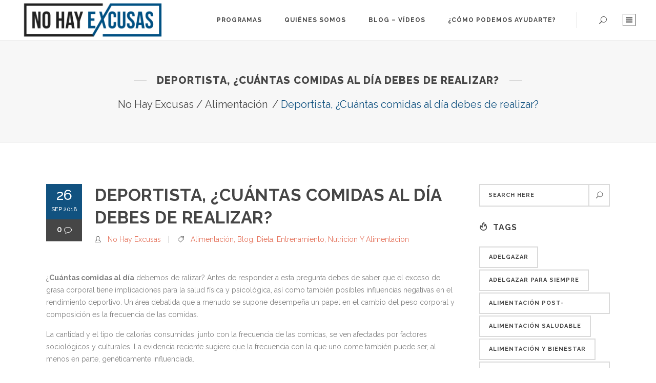

--- FILE ---
content_type: text/html; charset=UTF-8
request_url: https://www.nohayexcusas.es/2018/09/26/cuantas-comidas-al-dia-debes-de-realizar/
body_size: 32377
content:
<!DOCTYPE html>
<html class=" optml_no_js " lang="es">
<head>
<link rel="stylesheet" href="https://pdcc.gdpr.es/pdcc.min.css">
<script charset="utf-8" src="https://pdcc.gdpr.es/pdcc.min.js"></script>
<script type="text/javascript">
PDCookieConsent.config({
"brand": {
"dev" : false,
"name": "CODAPROT",
"url" : "https://codaprot.es",
"websiteOwner" : ""
},
"showRejectButton": true,
"cookiePolicyLink": "https://www.nohayexcusas.es/politica-de-cookies/",
"hideModalIn": [""],
"styles": {
"primaryButton": {
"bgColor" : "#A1FFA1",
"txtColor": "#036900"
},
"secondaryButton": {
"bgColor" : "#EEEEEE",
"txtColor": "#333333"
}
}
});
</script>
	<meta charset="UTF-8" />

    			
		<meta charset="UTF-8" />
        <link rel="profile" href="http://gmpg.org/xfn/11" />
        <link rel="pingback" href="https://www.nohayexcusas.es/xmlrpc.php" />

	            <meta name="viewport" content="width=device-width,initial-scale=1,user-scalable=no">
        		
				
		
			
		

	

	<meta name='robots' content='index, follow, max-image-preview:large, max-snippet:-1, max-video-preview:-1' />
	<style>img:is([sizes="auto" i], [sizes^="auto," i]) { contain-intrinsic-size: 3000px 1500px }</style>
	
	<!-- This site is optimized with the Yoast SEO plugin v26.8 - https://yoast.com/product/yoast-seo-wordpress/ -->
	<title>Deportista, ¿Cuántas comidas al día debes de realizar? - No Hay Excusas</title>
	<meta name="description" content="¿Deseas conocer cuántas comidas al día debes de realizar?¿Qué debes de comer antes y después de entrenar?. Entra en PRONAF y descubre más." />
	<link rel="canonical" href="https://www.nohayexcusas.es/2018/09/26/cuantas-comidas-al-dia-debes-de-realizar/" />
	<meta property="og:locale" content="es_ES" />
	<meta property="og:type" content="article" />
	<meta property="og:title" content="Deportista, ¿Cuántas comidas al día debes de realizar? - No Hay Excusas" />
	<meta property="og:description" content="¿Deseas conocer cuántas comidas al día debes de realizar?¿Qué debes de comer antes y después de entrenar?. Entra en PRONAF y descubre más." />
	<meta property="og:url" content="https://www.nohayexcusas.es/2018/09/26/cuantas-comidas-al-dia-debes-de-realizar/" />
	<meta property="og:site_name" content="No Hay Excusas" />
	<meta property="article:publisher" content="https://www.facebook.com/NHE.Oficial" />
	<meta property="article:published_time" content="2018-09-26T12:56:29+00:00" />
	<meta name="author" content="No Hay Excusas" />
	<meta name="twitter:card" content="summary_large_image" />
	<meta name="twitter:label1" content="Escrito por" />
	<meta name="twitter:data1" content="No Hay Excusas" />
	<meta name="twitter:label2" content="Tiempo de lectura" />
	<meta name="twitter:data2" content="6 minutos" />
	<script type="application/ld+json" class="yoast-schema-graph">{"@context":"https://schema.org","@graph":[{"@type":"Article","@id":"https://www.nohayexcusas.es/2018/09/26/cuantas-comidas-al-dia-debes-de-realizar/#article","isPartOf":{"@id":"https://www.nohayexcusas.es/2018/09/26/cuantas-comidas-al-dia-debes-de-realizar/"},"author":{"name":"No Hay Excusas","@id":"https://www.nohayexcusas.es/#/schema/person/7a80dc3b544c3cf8b9b813f4f48f7dda"},"headline":"Deportista, ¿Cuántas comidas al día debes de realizar?","datePublished":"2018-09-26T12:56:29+00:00","mainEntityOfPage":{"@id":"https://www.nohayexcusas.es/2018/09/26/cuantas-comidas-al-dia-debes-de-realizar/"},"wordCount":1167,"commentCount":0,"publisher":{"@id":"https://www.nohayexcusas.es/#organization"},"image":{"@id":"https://www.nohayexcusas.es/2018/09/26/cuantas-comidas-al-dia-debes-de-realizar/#primaryimage"},"thumbnailUrl":"","keywords":["Centro Pronaf","cuantas comidas hay que realizar al dia","Deporte y nutrición","entrenamiento","Nutrición deportiva","salud"],"articleSection":["Alimentación","Blog","Dieta","Entrenamiento","nutricion y alimentacion"],"inLanguage":"es","potentialAction":[{"@type":"CommentAction","name":"Comment","target":["https://www.nohayexcusas.es/2018/09/26/cuantas-comidas-al-dia-debes-de-realizar/#respond"]}]},{"@type":"WebPage","@id":"https://www.nohayexcusas.es/2018/09/26/cuantas-comidas-al-dia-debes-de-realizar/","url":"https://www.nohayexcusas.es/2018/09/26/cuantas-comidas-al-dia-debes-de-realizar/","name":"Deportista, ¿Cuántas comidas al día debes de realizar? - No Hay Excusas","isPartOf":{"@id":"https://www.nohayexcusas.es/#website"},"primaryImageOfPage":{"@id":"https://www.nohayexcusas.es/2018/09/26/cuantas-comidas-al-dia-debes-de-realizar/#primaryimage"},"image":{"@id":"https://www.nohayexcusas.es/2018/09/26/cuantas-comidas-al-dia-debes-de-realizar/#primaryimage"},"thumbnailUrl":"","datePublished":"2018-09-26T12:56:29+00:00","description":"¿Deseas conocer cuántas comidas al día debes de realizar?¿Qué debes de comer antes y después de entrenar?. Entra en PRONAF y descubre más.","breadcrumb":{"@id":"https://www.nohayexcusas.es/2018/09/26/cuantas-comidas-al-dia-debes-de-realizar/#breadcrumb"},"inLanguage":"es","potentialAction":[{"@type":"ReadAction","target":["https://www.nohayexcusas.es/2018/09/26/cuantas-comidas-al-dia-debes-de-realizar/"]}]},{"@type":"ImageObject","inLanguage":"es","@id":"https://www.nohayexcusas.es/2018/09/26/cuantas-comidas-al-dia-debes-de-realizar/#primaryimage","url":"","contentUrl":""},{"@type":"BreadcrumbList","@id":"https://www.nohayexcusas.es/2018/09/26/cuantas-comidas-al-dia-debes-de-realizar/#breadcrumb","itemListElement":[{"@type":"ListItem","position":1,"name":"Portada","item":"https://www.nohayexcusas.es/"},{"@type":"ListItem","position":2,"name":"VBLOG","item":"https://www.nohayexcusas.es/blog/"},{"@type":"ListItem","position":3,"name":"Deportista, ¿Cuántas comidas al día debes de realizar?"}]},{"@type":"WebSite","@id":"https://www.nohayexcusas.es/#website","url":"https://www.nohayexcusas.es/","name":"No Hay Excusas","description":"Pierde peso y mantelo para siempre, con un equipo interdisciplinar.","publisher":{"@id":"https://www.nohayexcusas.es/#organization"},"potentialAction":[{"@type":"SearchAction","target":{"@type":"EntryPoint","urlTemplate":"https://www.nohayexcusas.es/?s={search_term_string}"},"query-input":{"@type":"PropertyValueSpecification","valueRequired":true,"valueName":"search_term_string"}}],"inLanguage":"es"},{"@type":"Organization","@id":"https://www.nohayexcusas.es/#organization","name":"NO HAY EXCUSAS","url":"https://www.nohayexcusas.es/","logo":{"@type":"ImageObject","inLanguage":"es","@id":"https://www.nohayexcusas.es/#/schema/logo/image/","url":"https://mlsrjsdu26ut.i.optimole.com/w:auto/h:auto/q:mauto/f:best/https://www.nohayexcusas.es/wp-content/uploads/2022/03/NHE-NHE-CB-GRANDE-CENTRADO-SIN-FONDO.png","contentUrl":"https://mlsrjsdu26ut.i.optimole.com/w:auto/h:auto/q:mauto/f:best/https://www.nohayexcusas.es/wp-content/uploads/2022/03/NHE-NHE-CB-GRANDE-CENTRADO-SIN-FONDO.png","width":1058,"height":1058,"caption":"NO HAY EXCUSAS"},"image":{"@id":"https://www.nohayexcusas.es/#/schema/logo/image/"},"sameAs":["https://www.facebook.com/NHE.Oficial","https://www.instagram.com/no_hay_excusas_/","https://www.linkedin.com/company/no-hay-excusas-nhe/?viewAsMember=true","https://www.youtube.com/c/NOHAYEXCUSASbyCesarBustos"]},{"@type":"Person","@id":"https://www.nohayexcusas.es/#/schema/person/7a80dc3b544c3cf8b9b813f4f48f7dda","name":"No Hay Excusas","image":{"@type":"ImageObject","inLanguage":"es","@id":"https://www.nohayexcusas.es/#/schema/person/image/","url":"https://secure.gravatar.com/avatar/144dca7051be04ed6bd4996a4236d3be8c32435451eb5abc5f519462c5c957de?s=96&d=mm&r=g","contentUrl":"https://secure.gravatar.com/avatar/144dca7051be04ed6bd4996a4236d3be8c32435451eb5abc5f519462c5c957de?s=96&d=mm&r=g","caption":"No Hay Excusas"},"url":"https://www.nohayexcusas.es/author/nohayexcusas/"}]}</script>
	<!-- / Yoast SEO plugin. -->


<script type='application/javascript'  id='pys-version-script'>console.log('PixelYourSite Free version 11.1.5.2');</script>
<link rel='dns-prefetch' href='//www.nohayexcusas.es' />
<link rel='dns-prefetch' href='//www.google.com' />
<link rel='dns-prefetch' href='//fonts.googleapis.com' />
<link rel='dns-prefetch' href='//mlsrjsdu26ut.i.optimole.com' />
<link rel='preconnect' href='https://mlsrjsdu26ut.i.optimole.com' />
<link rel="alternate" type="application/rss+xml" title="No Hay Excusas &raquo; Feed" href="https://www.nohayexcusas.es/feed/" />
<link rel="alternate" type="application/rss+xml" title="No Hay Excusas &raquo; Feed de los comentarios" href="https://www.nohayexcusas.es/comments/feed/" />
<link rel="alternate" type="application/rss+xml" title="No Hay Excusas &raquo; Comentario Deportista, ¿Cuántas comidas al día debes de realizar? del feed" href="https://www.nohayexcusas.es/2018/09/26/cuantas-comidas-al-dia-debes-de-realizar/feed/" />
<script type="text/javascript">
/* <![CDATA[ */
window._wpemojiSettings = {"baseUrl":"https:\/\/s.w.org\/images\/core\/emoji\/16.0.1\/72x72\/","ext":".png","svgUrl":"https:\/\/s.w.org\/images\/core\/emoji\/16.0.1\/svg\/","svgExt":".svg","source":{"concatemoji":"https:\/\/www.nohayexcusas.es\/wp-includes\/js\/wp-emoji-release.min.js?ver=6.8.3"}};
/*! This file is auto-generated */
!function(s,n){var o,i,e;function c(e){try{var t={supportTests:e,timestamp:(new Date).valueOf()};sessionStorage.setItem(o,JSON.stringify(t))}catch(e){}}function p(e,t,n){e.clearRect(0,0,e.canvas.width,e.canvas.height),e.fillText(t,0,0);var t=new Uint32Array(e.getImageData(0,0,e.canvas.width,e.canvas.height).data),a=(e.clearRect(0,0,e.canvas.width,e.canvas.height),e.fillText(n,0,0),new Uint32Array(e.getImageData(0,0,e.canvas.width,e.canvas.height).data));return t.every(function(e,t){return e===a[t]})}function u(e,t){e.clearRect(0,0,e.canvas.width,e.canvas.height),e.fillText(t,0,0);for(var n=e.getImageData(16,16,1,1),a=0;a<n.data.length;a++)if(0!==n.data[a])return!1;return!0}function f(e,t,n,a){switch(t){case"flag":return n(e,"\ud83c\udff3\ufe0f\u200d\u26a7\ufe0f","\ud83c\udff3\ufe0f\u200b\u26a7\ufe0f")?!1:!n(e,"\ud83c\udde8\ud83c\uddf6","\ud83c\udde8\u200b\ud83c\uddf6")&&!n(e,"\ud83c\udff4\udb40\udc67\udb40\udc62\udb40\udc65\udb40\udc6e\udb40\udc67\udb40\udc7f","\ud83c\udff4\u200b\udb40\udc67\u200b\udb40\udc62\u200b\udb40\udc65\u200b\udb40\udc6e\u200b\udb40\udc67\u200b\udb40\udc7f");case"emoji":return!a(e,"\ud83e\udedf")}return!1}function g(e,t,n,a){var r="undefined"!=typeof WorkerGlobalScope&&self instanceof WorkerGlobalScope?new OffscreenCanvas(300,150):s.createElement("canvas"),o=r.getContext("2d",{willReadFrequently:!0}),i=(o.textBaseline="top",o.font="600 32px Arial",{});return e.forEach(function(e){i[e]=t(o,e,n,a)}),i}function t(e){var t=s.createElement("script");t.src=e,t.defer=!0,s.head.appendChild(t)}"undefined"!=typeof Promise&&(o="wpEmojiSettingsSupports",i=["flag","emoji"],n.supports={everything:!0,everythingExceptFlag:!0},e=new Promise(function(e){s.addEventListener("DOMContentLoaded",e,{once:!0})}),new Promise(function(t){var n=function(){try{var e=JSON.parse(sessionStorage.getItem(o));if("object"==typeof e&&"number"==typeof e.timestamp&&(new Date).valueOf()<e.timestamp+604800&&"object"==typeof e.supportTests)return e.supportTests}catch(e){}return null}();if(!n){if("undefined"!=typeof Worker&&"undefined"!=typeof OffscreenCanvas&&"undefined"!=typeof URL&&URL.createObjectURL&&"undefined"!=typeof Blob)try{var e="postMessage("+g.toString()+"("+[JSON.stringify(i),f.toString(),p.toString(),u.toString()].join(",")+"));",a=new Blob([e],{type:"text/javascript"}),r=new Worker(URL.createObjectURL(a),{name:"wpTestEmojiSupports"});return void(r.onmessage=function(e){c(n=e.data),r.terminate(),t(n)})}catch(e){}c(n=g(i,f,p,u))}t(n)}).then(function(e){for(var t in e)n.supports[t]=e[t],n.supports.everything=n.supports.everything&&n.supports[t],"flag"!==t&&(n.supports.everythingExceptFlag=n.supports.everythingExceptFlag&&n.supports[t]);n.supports.everythingExceptFlag=n.supports.everythingExceptFlag&&!n.supports.flag,n.DOMReady=!1,n.readyCallback=function(){n.DOMReady=!0}}).then(function(){return e}).then(function(){var e;n.supports.everything||(n.readyCallback(),(e=n.source||{}).concatemoji?t(e.concatemoji):e.wpemoji&&e.twemoji&&(t(e.twemoji),t(e.wpemoji)))}))}((window,document),window._wpemojiSettings);
/* ]]> */
</script>
<link rel='stylesheet' id='layerslider-css' href='https://www.nohayexcusas.es/wp-content/plugins/LayerSlider/static/layerslider/css/layerslider.css?ver=6.8.4' type='text/css' media='all' />
<style id='wp-emoji-styles-inline-css' type='text/css'>

	img.wp-smiley, img.emoji {
		display: inline !important;
		border: none !important;
		box-shadow: none !important;
		height: 1em !important;
		width: 1em !important;
		margin: 0 0.07em !important;
		vertical-align: -0.1em !important;
		background: none !important;
		padding: 0 !important;
	}
</style>
<link rel='stylesheet' id='wp-block-library-css' href='https://www.nohayexcusas.es/wp-includes/css/dist/block-library/style.min.css?ver=6.8.3' type='text/css' media='all' />
<style id='classic-theme-styles-inline-css' type='text/css'>
/*! This file is auto-generated */
.wp-block-button__link{color:#fff;background-color:#32373c;border-radius:9999px;box-shadow:none;text-decoration:none;padding:calc(.667em + 2px) calc(1.333em + 2px);font-size:1.125em}.wp-block-file__button{background:#32373c;color:#fff;text-decoration:none}
</style>
<link rel='stylesheet' id='activecampaign-form-block-css' href='https://www.nohayexcusas.es/wp-content/plugins/activecampaign-subscription-forms/activecampaign-form-block/build/style-index.css?ver=1763108963' type='text/css' media='all' />
<style id='global-styles-inline-css' type='text/css'>
:root{--wp--preset--aspect-ratio--square: 1;--wp--preset--aspect-ratio--4-3: 4/3;--wp--preset--aspect-ratio--3-4: 3/4;--wp--preset--aspect-ratio--3-2: 3/2;--wp--preset--aspect-ratio--2-3: 2/3;--wp--preset--aspect-ratio--16-9: 16/9;--wp--preset--aspect-ratio--9-16: 9/16;--wp--preset--color--black: #000000;--wp--preset--color--cyan-bluish-gray: #abb8c3;--wp--preset--color--white: #ffffff;--wp--preset--color--pale-pink: #f78da7;--wp--preset--color--vivid-red: #cf2e2e;--wp--preset--color--luminous-vivid-orange: #ff6900;--wp--preset--color--luminous-vivid-amber: #fcb900;--wp--preset--color--light-green-cyan: #7bdcb5;--wp--preset--color--vivid-green-cyan: #00d084;--wp--preset--color--pale-cyan-blue: #8ed1fc;--wp--preset--color--vivid-cyan-blue: #0693e3;--wp--preset--color--vivid-purple: #9b51e0;--wp--preset--gradient--vivid-cyan-blue-to-vivid-purple: linear-gradient(135deg,rgba(6,147,227,1) 0%,rgb(155,81,224) 100%);--wp--preset--gradient--light-green-cyan-to-vivid-green-cyan: linear-gradient(135deg,rgb(122,220,180) 0%,rgb(0,208,130) 100%);--wp--preset--gradient--luminous-vivid-amber-to-luminous-vivid-orange: linear-gradient(135deg,rgba(252,185,0,1) 0%,rgba(255,105,0,1) 100%);--wp--preset--gradient--luminous-vivid-orange-to-vivid-red: linear-gradient(135deg,rgba(255,105,0,1) 0%,rgb(207,46,46) 100%);--wp--preset--gradient--very-light-gray-to-cyan-bluish-gray: linear-gradient(135deg,rgb(238,238,238) 0%,rgb(169,184,195) 100%);--wp--preset--gradient--cool-to-warm-spectrum: linear-gradient(135deg,rgb(74,234,220) 0%,rgb(151,120,209) 20%,rgb(207,42,186) 40%,rgb(238,44,130) 60%,rgb(251,105,98) 80%,rgb(254,248,76) 100%);--wp--preset--gradient--blush-light-purple: linear-gradient(135deg,rgb(255,206,236) 0%,rgb(152,150,240) 100%);--wp--preset--gradient--blush-bordeaux: linear-gradient(135deg,rgb(254,205,165) 0%,rgb(254,45,45) 50%,rgb(107,0,62) 100%);--wp--preset--gradient--luminous-dusk: linear-gradient(135deg,rgb(255,203,112) 0%,rgb(199,81,192) 50%,rgb(65,88,208) 100%);--wp--preset--gradient--pale-ocean: linear-gradient(135deg,rgb(255,245,203) 0%,rgb(182,227,212) 50%,rgb(51,167,181) 100%);--wp--preset--gradient--electric-grass: linear-gradient(135deg,rgb(202,248,128) 0%,rgb(113,206,126) 100%);--wp--preset--gradient--midnight: linear-gradient(135deg,rgb(2,3,129) 0%,rgb(40,116,252) 100%);--wp--preset--font-size--small: 13px;--wp--preset--font-size--medium: 20px;--wp--preset--font-size--large: 36px;--wp--preset--font-size--x-large: 42px;--wp--preset--spacing--20: 0.44rem;--wp--preset--spacing--30: 0.67rem;--wp--preset--spacing--40: 1rem;--wp--preset--spacing--50: 1.5rem;--wp--preset--spacing--60: 2.25rem;--wp--preset--spacing--70: 3.38rem;--wp--preset--spacing--80: 5.06rem;--wp--preset--shadow--natural: 6px 6px 9px rgba(0, 0, 0, 0.2);--wp--preset--shadow--deep: 12px 12px 50px rgba(0, 0, 0, 0.4);--wp--preset--shadow--sharp: 6px 6px 0px rgba(0, 0, 0, 0.2);--wp--preset--shadow--outlined: 6px 6px 0px -3px rgba(255, 255, 255, 1), 6px 6px rgba(0, 0, 0, 1);--wp--preset--shadow--crisp: 6px 6px 0px rgba(0, 0, 0, 1);}:where(.is-layout-flex){gap: 0.5em;}:where(.is-layout-grid){gap: 0.5em;}body .is-layout-flex{display: flex;}.is-layout-flex{flex-wrap: wrap;align-items: center;}.is-layout-flex > :is(*, div){margin: 0;}body .is-layout-grid{display: grid;}.is-layout-grid > :is(*, div){margin: 0;}:where(.wp-block-columns.is-layout-flex){gap: 2em;}:where(.wp-block-columns.is-layout-grid){gap: 2em;}:where(.wp-block-post-template.is-layout-flex){gap: 1.25em;}:where(.wp-block-post-template.is-layout-grid){gap: 1.25em;}.has-black-color{color: var(--wp--preset--color--black) !important;}.has-cyan-bluish-gray-color{color: var(--wp--preset--color--cyan-bluish-gray) !important;}.has-white-color{color: var(--wp--preset--color--white) !important;}.has-pale-pink-color{color: var(--wp--preset--color--pale-pink) !important;}.has-vivid-red-color{color: var(--wp--preset--color--vivid-red) !important;}.has-luminous-vivid-orange-color{color: var(--wp--preset--color--luminous-vivid-orange) !important;}.has-luminous-vivid-amber-color{color: var(--wp--preset--color--luminous-vivid-amber) !important;}.has-light-green-cyan-color{color: var(--wp--preset--color--light-green-cyan) !important;}.has-vivid-green-cyan-color{color: var(--wp--preset--color--vivid-green-cyan) !important;}.has-pale-cyan-blue-color{color: var(--wp--preset--color--pale-cyan-blue) !important;}.has-vivid-cyan-blue-color{color: var(--wp--preset--color--vivid-cyan-blue) !important;}.has-vivid-purple-color{color: var(--wp--preset--color--vivid-purple) !important;}.has-black-background-color{background-color: var(--wp--preset--color--black) !important;}.has-cyan-bluish-gray-background-color{background-color: var(--wp--preset--color--cyan-bluish-gray) !important;}.has-white-background-color{background-color: var(--wp--preset--color--white) !important;}.has-pale-pink-background-color{background-color: var(--wp--preset--color--pale-pink) !important;}.has-vivid-red-background-color{background-color: var(--wp--preset--color--vivid-red) !important;}.has-luminous-vivid-orange-background-color{background-color: var(--wp--preset--color--luminous-vivid-orange) !important;}.has-luminous-vivid-amber-background-color{background-color: var(--wp--preset--color--luminous-vivid-amber) !important;}.has-light-green-cyan-background-color{background-color: var(--wp--preset--color--light-green-cyan) !important;}.has-vivid-green-cyan-background-color{background-color: var(--wp--preset--color--vivid-green-cyan) !important;}.has-pale-cyan-blue-background-color{background-color: var(--wp--preset--color--pale-cyan-blue) !important;}.has-vivid-cyan-blue-background-color{background-color: var(--wp--preset--color--vivid-cyan-blue) !important;}.has-vivid-purple-background-color{background-color: var(--wp--preset--color--vivid-purple) !important;}.has-black-border-color{border-color: var(--wp--preset--color--black) !important;}.has-cyan-bluish-gray-border-color{border-color: var(--wp--preset--color--cyan-bluish-gray) !important;}.has-white-border-color{border-color: var(--wp--preset--color--white) !important;}.has-pale-pink-border-color{border-color: var(--wp--preset--color--pale-pink) !important;}.has-vivid-red-border-color{border-color: var(--wp--preset--color--vivid-red) !important;}.has-luminous-vivid-orange-border-color{border-color: var(--wp--preset--color--luminous-vivid-orange) !important;}.has-luminous-vivid-amber-border-color{border-color: var(--wp--preset--color--luminous-vivid-amber) !important;}.has-light-green-cyan-border-color{border-color: var(--wp--preset--color--light-green-cyan) !important;}.has-vivid-green-cyan-border-color{border-color: var(--wp--preset--color--vivid-green-cyan) !important;}.has-pale-cyan-blue-border-color{border-color: var(--wp--preset--color--pale-cyan-blue) !important;}.has-vivid-cyan-blue-border-color{border-color: var(--wp--preset--color--vivid-cyan-blue) !important;}.has-vivid-purple-border-color{border-color: var(--wp--preset--color--vivid-purple) !important;}.has-vivid-cyan-blue-to-vivid-purple-gradient-background{background: var(--wp--preset--gradient--vivid-cyan-blue-to-vivid-purple) !important;}.has-light-green-cyan-to-vivid-green-cyan-gradient-background{background: var(--wp--preset--gradient--light-green-cyan-to-vivid-green-cyan) !important;}.has-luminous-vivid-amber-to-luminous-vivid-orange-gradient-background{background: var(--wp--preset--gradient--luminous-vivid-amber-to-luminous-vivid-orange) !important;}.has-luminous-vivid-orange-to-vivid-red-gradient-background{background: var(--wp--preset--gradient--luminous-vivid-orange-to-vivid-red) !important;}.has-very-light-gray-to-cyan-bluish-gray-gradient-background{background: var(--wp--preset--gradient--very-light-gray-to-cyan-bluish-gray) !important;}.has-cool-to-warm-spectrum-gradient-background{background: var(--wp--preset--gradient--cool-to-warm-spectrum) !important;}.has-blush-light-purple-gradient-background{background: var(--wp--preset--gradient--blush-light-purple) !important;}.has-blush-bordeaux-gradient-background{background: var(--wp--preset--gradient--blush-bordeaux) !important;}.has-luminous-dusk-gradient-background{background: var(--wp--preset--gradient--luminous-dusk) !important;}.has-pale-ocean-gradient-background{background: var(--wp--preset--gradient--pale-ocean) !important;}.has-electric-grass-gradient-background{background: var(--wp--preset--gradient--electric-grass) !important;}.has-midnight-gradient-background{background: var(--wp--preset--gradient--midnight) !important;}.has-small-font-size{font-size: var(--wp--preset--font-size--small) !important;}.has-medium-font-size{font-size: var(--wp--preset--font-size--medium) !important;}.has-large-font-size{font-size: var(--wp--preset--font-size--large) !important;}.has-x-large-font-size{font-size: var(--wp--preset--font-size--x-large) !important;}
:where(.wp-block-post-template.is-layout-flex){gap: 1.25em;}:where(.wp-block-post-template.is-layout-grid){gap: 1.25em;}
:where(.wp-block-columns.is-layout-flex){gap: 2em;}:where(.wp-block-columns.is-layout-grid){gap: 2em;}
:root :where(.wp-block-pullquote){font-size: 1.5em;line-height: 1.6;}
</style>
<link rel='stylesheet' id='contact-form-7-css' href='https://www.nohayexcusas.es/wp-content/plugins/contact-form-7/includes/css/styles.css?ver=6.1.4' type='text/css' media='all' />
<link rel='stylesheet' id='wpsf_wpsf-css' href='https://www.nohayexcusas.es/wp-content/plugins/wp-spam-fighter/css/wpsf.css?ver=0.5.1' type='text/css' media='all' />
<link rel='stylesheet' id='wpcf7-redirect-script-frontend-css' href='https://www.nohayexcusas.es/wp-content/plugins/wpcf7-redirect/build/assets/frontend-script.css?ver=2c532d7e2be36f6af233' type='text/css' media='all' />
<link rel='stylesheet' id='moose-elated-default-style-css' href='https://www.nohayexcusas.es/wp-content/themes/moose_orig/style.css?ver=6.8.3' type='text/css' media='all' />
<link rel='stylesheet' id='mediaelement-css' href='https://www.nohayexcusas.es/wp-includes/js/mediaelement/mediaelementplayer-legacy.min.css?ver=4.2.17' type='text/css' media='all' />
<link rel='stylesheet' id='wp-mediaelement-css' href='https://www.nohayexcusas.es/wp-includes/js/mediaelement/wp-mediaelement.min.css?ver=6.8.3' type='text/css' media='all' />
<link rel='stylesheet' id='moose-elated-stylesheet-css' href='https://www.nohayexcusas.es/wp-content/themes/moose_orig/css/stylesheet.css?ver=6.8.3' type='text/css' media='all' />
<link rel='stylesheet' id='moose-elated-print-stylesheet-css' href='https://www.nohayexcusas.es/wp-content/themes/moose_orig/css/print.css?ver=6.8.3' type='text/css' media='all' />
<link rel='stylesheet' id='moose-elated-blog-css' href='https://www.nohayexcusas.es/wp-content/themes/moose_orig/css/blog.css?ver=6.8.3' type='text/css' media='all' />
<link rel='stylesheet' id='moose-elated-font_awesome-css' href='https://www.nohayexcusas.es/wp-content/themes/moose_orig/css/font-awesome/css/font-awesome.min.css?ver=6.8.3' type='text/css' media='all' />
<link rel='stylesheet' id='moose-elated-font_elegant-css' href='https://www.nohayexcusas.es/wp-content/themes/moose_orig/css/elegant-icons/style.min.css?ver=6.8.3' type='text/css' media='all' />
<link rel='stylesheet' id='moose-elated-ion_icons-css' href='https://www.nohayexcusas.es/wp-content/themes/moose_orig/css/ion-icons/css/ionicons.min.css?ver=6.8.3' type='text/css' media='all' />
<link rel='stylesheet' id='moose-elated-linea_icons-css' href='https://www.nohayexcusas.es/wp-content/themes/moose_orig/css/linea-icons/style.css?ver=6.8.3' type='text/css' media='all' />
<link rel='stylesheet' id='moose-elated-simple_line_icons-css' href='https://www.nohayexcusas.es/wp-content/themes/moose_orig/css/simple-line-icons/simple-line-icons.css?ver=6.8.3' type='text/css' media='all' />
<link rel='stylesheet' id='moose-elated-dripicons-css' href='https://www.nohayexcusas.es/wp-content/themes/moose_orig/css/dripicons/dripicons.css?ver=6.8.3' type='text/css' media='all' />
<link rel='stylesheet' id='moose-elated-responsive-css' href='https://www.nohayexcusas.es/wp-content/themes/moose_orig/css/responsive.min.css?ver=6.8.3' type='text/css' media='all' />
<link rel='stylesheet' id='moose-elated-style-dynamic-responsive-css' href='https://www.nohayexcusas.es/wp-content/themes/moose_orig/css/style_dynamic_responsive_callback.php?ver=6.8.3' type='text/css' media='all' />
<style id='moose-elated-style-dynamic-responsive-inline-css' type='text/css'>
@media only screen and (max-width: 1200px){
 nav.main_menu > ul > li > a span.item_inner {
   padding: 0 12px;
 }
}

.eltd-info-card-slider-pagination {
    padding: 10px 0 30px !important;
}

.single_image_shader_landing .vc_single_image-wrapper {
    position: relative;
    overflow: hidden;
}

.single_image_shader_landing .vc_single_image-wrapper:after {
    content: '';
    position: absolute;
    width: 0;
    height: 0;
    right: -450px;
    border-bottom: 750px solid transparent;
    border-right: 450px solid rgba(255,255,255,0.4);
    -webkit-transition:right .4s cubic-bezier(0.24, 0.91, 0.36, 1);
    transition:right .4s cubic-bezier(0.24, 0.91, 0.36, 1);
}

.single_image_shader_landing .vc_single_image-wrapper:hover:after {
    right: 0;
}

@media only screen and (max-width: 768px) {
  .single_image_shader_landing .vc_single_image-wrapper:after {    
    border-bottom-width: 450px;    
    border-right-width: 300px;    
    right: -300px;
  }
img.mobile { width: 100% !important; height: auto !important; }

}

@media only screen and (max-width: 600px) {
  .single_image_shader_landing .vc_single_image-wrapper:after {    
    border-bottom-width: 350px;    
    border-right-width: 200px;    
    right: -200px;
  }
}

@media only screen and (max-width: 768px){
 body.home .eltd_slider {display:none }
}

.img50 img {
width:50% !important;
}

.testimonials.carousel .testimonial_content_inner .testimonial_icon_holder span, .testimonials.carousel .testimonial_content_inner .testimonial_icon_holder i {
color: #115280 !important;
}

.testimonials_holder .flex-control-paging li a.flex-active, .testimonials_holder .navigation_outer_border .flex-control-paging li a.flex-active {
    background-color: #115280 !important;
}

.testimonials_holder .flex-control-paging li a.flex-active, .testimonials_holder .navigation_outer_border .flex-control-paging li a.flex-active:before {
    border-color:  #115280 !important;
}

.text-center {
text-align: center !important;
}

.moose{fill:none;stroke:#F27055;stroke-width:3;stroke-miterlimit:10;}

.moose1{fill:none;stroke:#fff;stroke-width:2;stroke-miterlimit:10;}

.moose2{fill:none;stroke:#E5735C;stroke-width:2;stroke-miterlimit:10;}

.moose3{fill:none;stroke:#E5735C;stroke-width:2;stroke-miterlimit:10;}

.moose4{fill:none;stroke:#E5735C;stroke-width:2;stroke-miterlimit:10;}

.moose5{fill:none;stroke:#fff;stroke-width:3;stroke-miterlimit:10;}
</style>
<link rel='stylesheet' id='moose-elated-style-dynamic-css' href='https://www.nohayexcusas.es/wp-content/themes/moose_orig/css/style_dynamic_callback.php?ver=6.8.3' type='text/css' media='all' />
<link rel='stylesheet' id='js_composer_front-css' href='https://www.nohayexcusas.es/wp-content/plugins/js_composer/assets/css/js_composer.min.css?ver=6.4.1' type='text/css' media='all' />
<link rel='stylesheet' id='moose-elated-webkit-css' href='https://www.nohayexcusas.es/wp-content/themes/moose_orig/css/webkit_stylesheet.css?ver=6.8.3' type='text/css' media='all' />
<link rel='stylesheet' id='moose_elated_google_fonts-css' href='https://fonts.googleapis.com/css?family=Raleway%3A100%2C100italic%2C200%2C200italic%2C300%2C300italic%2C400%2C400italic%2C500%2C500italic%2C600%2C600italic%2C700%2C700italic%2C800%2C800italic%2C900%2C900italic%7CMarck+Script%3A100%2C100italic%2C200%2C200italic%2C300%2C300italic%2C400%2C400italic%2C500%2C500italic%2C600%2C600italic%2C700%2C700italic%2C800%2C800italic%2C900%2C900italic%7CMontserrat%3A100%2C100italic%2C200%2C200italic%2C300%2C300italic%2C400%2C400italic%2C500%2C500italic%2C600%2C600italic%2C700%2C700italic%2C800%2C800italic%2C900%2C900italic%7CRaleway%3A100%2C100italic%2C200%2C200italic%2C300%2C300italic%2C400%2C400italic%2C500%2C500italic%2C600%2C600italic%2C700%2C700italic%2C800%2C800italic%2C900%2C900italic%7CMontserrat%3A100%2C100italic%2C200%2C200italic%2C300%2C300italic%2C400%2C400italic%2C500%2C500italic%2C600%2C600italic%2C700%2C700italic%2C800%2C800italic%2C900%2C900italic%7CMarck+Script%3A100%2C100italic%2C200%2C200italic%2C300%2C300italic%2C400%2C400italic%2C500%2C500italic%2C600%2C600italic%2C700%2C700italic%2C800%2C800italic%2C900%2C900italic&#038;subset=latin%2Clatin-ext&#038;ver=1.0.0' type='text/css' media='all' />
<link rel='stylesheet' id='exad-slick-css' href='https://www.nohayexcusas.es/wp-content/plugins/exclusive-addons-for-elementor/assets/vendor/css/slick.min.css?ver=6.8.3' type='text/css' media='all' />
<link rel='stylesheet' id='exad-slick-theme-css' href='https://www.nohayexcusas.es/wp-content/plugins/exclusive-addons-for-elementor/assets/vendor/css/slick-theme.min.css?ver=6.8.3' type='text/css' media='all' />
<link rel='stylesheet' id='exad-image-hover-css' href='https://www.nohayexcusas.es/wp-content/plugins/exclusive-addons-for-elementor/assets/vendor/css/imagehover.css?ver=6.8.3' type='text/css' media='all' />
<link rel='stylesheet' id='exad-swiperv5-css' href='https://www.nohayexcusas.es/wp-content/plugins/exclusive-addons-for-elementor/assets/vendor/css/swiper.min.css?ver=2.7.9.8' type='text/css' media='all' />
<link rel='stylesheet' id='exad-main-style-css' href='https://www.nohayexcusas.es/wp-content/plugins/exclusive-addons-for-elementor/assets/css/exad-styles.min.css?ver=6.8.3' type='text/css' media='all' />
<style id='optm_lazyload_noscript_style-inline-css' type='text/css'>
html.optml_no_js img[data-opt-src] { display: none !important; } 
 /* OPTML_VIEWPORT_BG_SELECTORS */
html [class*="wp-block-cover"][style*="background-image"]:not(.optml-bg-lazyloaded),
html [style*="background-image:url("]:not(.optml-bg-lazyloaded),
html [style*="background-image: url("]:not(.optml-bg-lazyloaded),
html [style*="background:url("]:not(.optml-bg-lazyloaded),
html [style*="background: url("]:not(.optml-bg-lazyloaded),
html [class*="wp-block-group"][style*="background-image"]:not(.optml-bg-lazyloaded),
html .elementor-widget-container:not(.optml-bg-lazyloaded),
html .elementor-background-slideshow__slide__image:not(.optml-bg-lazyloaded),
html .elementor-section[data-settings*="background_background"]:not(.optml-bg-lazyloaded),
html .elementor-column[data-settings*="background_background"] > .elementor-widget-wrap:not(.optml-bg-lazyloaded),
html .elementor-element[data-settings*="background_background"]:not(.optml-bg-lazyloaded),
html .elementor-section > .elementor-background-overlay:not(.optml-bg-lazyloaded) { background-image: none !important; }
/* OPTML_VIEWPORT_BG_SELECTORS */
</style>
<script type="text/javascript" id="layerslider-greensock-js-extra">
/* <![CDATA[ */
var LS_Meta = {"v":"6.8.4"};
/* ]]> */
</script>
<script type="text/javascript" src="https://www.nohayexcusas.es/wp-content/plugins/LayerSlider/static/layerslider/js/greensock.js?ver=1.19.0" id="layerslider-greensock-js"></script>
<script type="text/javascript" id="jquery-core-js-extra">
/* <![CDATA[ */
var pysFacebookRest = {"restApiUrl":"https:\/\/www.nohayexcusas.es\/wp-json\/pys-facebook\/v1\/event","debug":""};
/* ]]> */
</script>
<script type="text/javascript" src="https://www.nohayexcusas.es/wp-includes/js/jquery/jquery.min.js?ver=3.7.1" id="jquery-core-js"></script>
<script type="text/javascript" src="https://www.nohayexcusas.es/wp-includes/js/jquery/jquery-migrate.min.js?ver=3.4.1" id="jquery-migrate-js"></script>
<script type="text/javascript" src="https://www.nohayexcusas.es/wp-content/plugins/LayerSlider/static/layerslider/js/layerslider.kreaturamedia.jquery.js?ver=6.8.4" id="layerslider-js"></script>
<script type="text/javascript" src="https://www.nohayexcusas.es/wp-content/plugins/LayerSlider/static/layerslider/js/layerslider.transitions.js?ver=6.8.4" id="layerslider-transitions-js"></script>
<script type="text/javascript" src="https://www.google.com/recaptcha/api.js?ver=6.8.3" id="recaptcha-js"></script>
<script type="text/javascript" src="https://www.nohayexcusas.es/wp-content/plugins/pixelyoursite/dist/scripts/jquery.bind-first-0.2.3.min.js?ver=0.2.3" id="jquery-bind-first-js"></script>
<script type="text/javascript" src="https://www.nohayexcusas.es/wp-content/plugins/pixelyoursite/dist/scripts/js.cookie-2.1.3.min.js?ver=2.1.3" id="js-cookie-pys-js"></script>
<script type="text/javascript" src="https://www.nohayexcusas.es/wp-content/plugins/pixelyoursite/dist/scripts/tld.min.js?ver=2.3.1" id="js-tld-js"></script>
<script type="text/javascript" id="pys-js-extra">
/* <![CDATA[ */
var pysOptions = {"staticEvents":{"facebook":{"init_event":[{"delay":0,"type":"static","ajaxFire":false,"name":"PageView","pixelIds":["1118334481959137"],"eventID":"8059656a-db9f-48d4-b165-bf2533c0cab9","params":{"post_category":"Alimentaci\u00f3n, Blog, Dieta, Entrenamiento, nutricion y alimentacion","page_title":"Deportista, \u00bfCu\u00e1ntas comidas al d\u00eda debes de realizar?","post_type":"post","post_id":5106,"plugin":"PixelYourSite","user_role":"guest","event_url":"www.nohayexcusas.es\/2018\/09\/26\/cuantas-comidas-al-dia-debes-de-realizar\/"},"e_id":"init_event","ids":[],"hasTimeWindow":false,"timeWindow":0,"woo_order":"","edd_order":""}]}},"dynamicEvents":{"automatic_event_form":{"facebook":{"delay":0,"type":"dyn","name":"Form","pixelIds":["1118334481959137"],"eventID":"cb77fcd0-2ff8-4606-9184-d1c3a9250b64","params":{"page_title":"Deportista, \u00bfCu\u00e1ntas comidas al d\u00eda debes de realizar?","post_type":"post","post_id":5106,"plugin":"PixelYourSite","user_role":"guest","event_url":"www.nohayexcusas.es\/2018\/09\/26\/cuantas-comidas-al-dia-debes-de-realizar\/"},"e_id":"automatic_event_form","ids":[],"hasTimeWindow":false,"timeWindow":0,"woo_order":"","edd_order":""}},"automatic_event_download":{"facebook":{"delay":0,"type":"dyn","name":"Download","extensions":["","doc","exe","js","pdf","ppt","tgz","zip","xls"],"pixelIds":["1118334481959137"],"eventID":"8862cd74-b641-4d06-a60d-a225aa8a0dc5","params":{"page_title":"Deportista, \u00bfCu\u00e1ntas comidas al d\u00eda debes de realizar?","post_type":"post","post_id":5106,"plugin":"PixelYourSite","user_role":"guest","event_url":"www.nohayexcusas.es\/2018\/09\/26\/cuantas-comidas-al-dia-debes-de-realizar\/"},"e_id":"automatic_event_download","ids":[],"hasTimeWindow":false,"timeWindow":0,"woo_order":"","edd_order":""}},"automatic_event_comment":{"facebook":{"delay":0,"type":"dyn","name":"Comment","pixelIds":["1118334481959137"],"eventID":"96b00df4-3898-43e2-be1e-8e4ef6251956","params":{"page_title":"Deportista, \u00bfCu\u00e1ntas comidas al d\u00eda debes de realizar?","post_type":"post","post_id":5106,"plugin":"PixelYourSite","user_role":"guest","event_url":"www.nohayexcusas.es\/2018\/09\/26\/cuantas-comidas-al-dia-debes-de-realizar\/"},"e_id":"automatic_event_comment","ids":[],"hasTimeWindow":false,"timeWindow":0,"woo_order":"","edd_order":""}}},"triggerEvents":[],"triggerEventTypes":[],"facebook":{"pixelIds":["1118334481959137"],"advancedMatching":{"external_id":"efefdbaafedfdcafdaedfb"},"advancedMatchingEnabled":true,"removeMetadata":false,"wooVariableAsSimple":false,"serverApiEnabled":true,"wooCRSendFromServer":false,"send_external_id":null,"enabled_medical":false,"do_not_track_medical_param":["event_url","post_title","page_title","landing_page","content_name","categories","category_name","tags"],"meta_ldu":false},"debug":"","siteUrl":"https:\/\/www.nohayexcusas.es","ajaxUrl":"https:\/\/www.nohayexcusas.es\/wp-admin\/admin-ajax.php","ajax_event":"aaf0d05f2f","enable_remove_download_url_param":"1","cookie_duration":"7","last_visit_duration":"60","enable_success_send_form":"","ajaxForServerEvent":"1","ajaxForServerStaticEvent":"1","useSendBeacon":"1","send_external_id":"1","external_id_expire":"180","track_cookie_for_subdomains":"1","google_consent_mode":"1","gdpr":{"ajax_enabled":true,"all_disabled_by_api":false,"facebook_disabled_by_api":false,"analytics_disabled_by_api":false,"google_ads_disabled_by_api":false,"pinterest_disabled_by_api":false,"bing_disabled_by_api":false,"reddit_disabled_by_api":false,"externalID_disabled_by_api":false,"facebook_prior_consent_enabled":true,"analytics_prior_consent_enabled":true,"google_ads_prior_consent_enabled":null,"pinterest_prior_consent_enabled":true,"bing_prior_consent_enabled":true,"cookiebot_integration_enabled":false,"cookiebot_facebook_consent_category":"marketing","cookiebot_analytics_consent_category":"statistics","cookiebot_tiktok_consent_category":"marketing","cookiebot_google_ads_consent_category":"marketing","cookiebot_pinterest_consent_category":"marketing","cookiebot_bing_consent_category":"marketing","consent_magic_integration_enabled":false,"real_cookie_banner_integration_enabled":false,"cookie_notice_integration_enabled":false,"cookie_law_info_integration_enabled":false,"analytics_storage":{"enabled":true,"value":"granted","filter":false},"ad_storage":{"enabled":true,"value":"granted","filter":false},"ad_user_data":{"enabled":true,"value":"granted","filter":false},"ad_personalization":{"enabled":true,"value":"granted","filter":false}},"cookie":{"disabled_all_cookie":false,"disabled_start_session_cookie":false,"disabled_advanced_form_data_cookie":false,"disabled_landing_page_cookie":false,"disabled_first_visit_cookie":false,"disabled_trafficsource_cookie":false,"disabled_utmTerms_cookie":false,"disabled_utmId_cookie":false},"tracking_analytics":{"TrafficSource":"direct","TrafficLanding":"undefined","TrafficUtms":[],"TrafficUtmsId":[]},"GATags":{"ga_datalayer_type":"default","ga_datalayer_name":"dataLayerPYS"},"woo":{"enabled":false},"edd":{"enabled":false},"cache_bypass":"1769347564"};
/* ]]> */
</script>
<script type="text/javascript" src="https://www.nohayexcusas.es/wp-content/plugins/pixelyoursite/dist/scripts/public.js?ver=11.1.5.2" id="pys-js"></script>
<script type="text/javascript" id="optml-print-js-after">
/* <![CDATA[ */
			(function(w, d){
					w.addEventListener("beforeprint", function(){
						let images = d.getElementsByTagName( "img" );
							for (let img of images) {
								if ( !img.dataset.optSrc) {
									continue;
								}
								img.src = img.dataset.optSrc;
								delete img.dataset.optSrc;
							}
					});
			
			}(window, document));
								 
/* ]]> */
</script>
<meta name="generator" content="Powered by LayerSlider 6.8.4 - Multi-Purpose, Responsive, Parallax, Mobile-Friendly Slider Plugin for WordPress." />
<!-- LayerSlider updates and docs at: https://layerslider.kreaturamedia.com -->
<link rel="https://api.w.org/" href="https://www.nohayexcusas.es/wp-json/" /><link rel="alternate" title="JSON" type="application/json" href="https://www.nohayexcusas.es/wp-json/wp/v2/posts/5106" /><link rel="EditURI" type="application/rsd+xml" title="RSD" href="https://www.nohayexcusas.es/xmlrpc.php?rsd" />
<meta name="generator" content="WordPress 6.8.3" />
<link rel='shortlink' href='https://www.nohayexcusas.es/?p=5106' />
<link rel="alternate" title="oEmbed (JSON)" type="application/json+oembed" href="https://www.nohayexcusas.es/wp-json/oembed/1.0/embed?url=https%3A%2F%2Fwww.nohayexcusas.es%2F2018%2F09%2F26%2Fcuantas-comidas-al-dia-debes-de-realizar%2F" />
<link rel="alternate" title="oEmbed (XML)" type="text/xml+oembed" href="https://www.nohayexcusas.es/wp-json/oembed/1.0/embed?url=https%3A%2F%2Fwww.nohayexcusas.es%2F2018%2F09%2F26%2Fcuantas-comidas-al-dia-debes-de-realizar%2F&#038;format=xml" />
<style type='text/css'> .ae_data .elementor-editor-element-setting {
            display:none !important;
            }
            </style><meta name="facebook-domain-verification" content="vo24k37uoee1vit6hetmx94fk595uq" />
<script>
  fbq('track', 'Contact');
</script>

<!-- Global site tag (gtag.js) - Google Analytics -->
<script async src="https://www.googletagmanager.com/gtag/js?id=G-75L8L3YYT2"></script>
<script>
  window.dataLayer = window.dataLayer || [];
  function gtag(){dataLayer.push(arguments);}
  gtag('js', new Date());

  gtag('config', 'G-75L8L3YYT2');
</script>
<!-- Global site tag (gtag.js) - Google Analytics -->
<script async src="https://www.googletagmanager.com/gtag/js?id=UA-186901324-2"></script>
<script>
  window.dataLayer = window.dataLayer || [];
  function gtag(){dataLayer.push(arguments);}
  gtag('js', new Date());

  gtag('config', 'UA-186901324-2');
</script>
<!-- Google tag (gtag.js) -->
<script async src="https://www.googletagmanager.com/gtag/js?id=AW-837007281"></script>
<script>
  window.dataLayer = window.dataLayer || [];
  function gtag(){dataLayer.push(arguments);}
  gtag('js', new Date());

  gtag('config', 'AW-837007281');
</script>
<script>
  gtag('config', 'AW-837007281/GKH5CP-P2fEDELHvjo8D', {
    'phone_conversion_number': '644 39 58 09'
  });
</script>
<!-- Facebook Pixel Code -->
<script>
!function(f,b,e,v,n,t,s)
{if(f.fbq)return;n=f.fbq=function(){n.callMethod?
n.callMethod.apply(n,arguments):n.queue.push(arguments)};
if(!f._fbq)f._fbq=n;n.push=n;n.loaded=!0;n.version='2.0';
n.queue=[];t=b.createElement(e);t.async=!0;
t.src=v;s=b.getElementsByTagName(e)[0];
s.parentNode.insertBefore(t,s)}(window,document,'script',
'https://connect.facebook.net/en_US/fbevents.js');
 fbq('init', '1118334481959137'); 
fbq('track', 'PageView');
</script>
<noscript>
 <img decoding=async data-opt-id=301793586  fetchpriority="high" height="1" width="1" 
src="https://www.facebook.com/tr?id=1118334481959137&ev=PageView
&noscript=1"/>
</noscript>
<!-- End Facebook Pixel Code -->

<!-- Contact form tracking -->
<script type="text/javascript">
document.getElementById('contactButton').addEventListener('click', function() {
fbq('track', 'Lead');
}, false);
</script>
<!-- Google tag (gtag.js) -->
<script async src="https://www.googletagmanager.com/gtag/js?id=G-JE8J2KX7EW"></script>
<script>
  window.dataLayer = window.dataLayer || [];
  function gtag(){dataLayer.push(arguments);}
  gtag('js', new Date());

  gtag('config', 'G-JE8J2KX7EW');
</script>
<!-- Google tag (gtag.js) -->
<script async src="https://www.googletagmanager.com/gtag/js?id=AW-837007281"></script>
<script>
  window.dataLayer = window.dataLayer || [];
  function gtag(){dataLayer.push(arguments);}
  gtag('js', new Date());

  gtag('config', 'AW-837007281');
</script>
<script>
  gtag('config', 'AW-837007281/GKH5CP-P2fEDELHvjo8D', {
    'phone_conversion_number': '644 39 58 09'
  });
</script>

<!-- Meta Pixel Code -->
<script>
!function(f,b,e,v,n,t,s)
{if(f.fbq)return;n=f.fbq=function(){n.callMethod?
n.callMethod.apply(n,arguments):n.queue.push(arguments)};
if(!f._fbq)f._fbq=n;n.push=n;n.loaded=!0;n.version='2.0';
n.queue=[];t=b.createElement(e);t.async=!0;
t.src=v;s=b.getElementsByTagName(e)[0];
s.parentNode.insertBefore(t,s)}(window, document,'script',
'https://connect.facebook.net/en_US/fbevents.js');
fbq('init', '1118334481959137');
fbq('track', 'PageView');
</script>
<noscript><img decoding=async data-opt-id=301793586  fetchpriority="high" height="1" width="1" style="display:none"
src="https://www.facebook.com/tr?id=1118334481959137&ev=PageView&noscript=1"
/></noscript>
<!-- End Meta Pixel Code -->    <script type="application/ld+json">
    {
      "@context": "https://schema.org",
      "@type": "Person",
      "name": "César Bustos",
      "jobTitle": "CEO y Director de No Hay Excusas",
      "description": "Especialista en ejercicio físico aplicado a la obesidad. Licenciado en Ciencias de la Actividad Física y el Deporte. Fundador y CEO de No Hay Excusas, 1ª Unidad de Ejercicio Especializada en Obesidad acreditada por la Sociedad Española de Obesidad, SEEDO en España.",
      "url": "https://www.nohayexcusas.es",
      "sameAs": [
        "https://www.linkedin.com/in/cesar-bustos-aa83a535/",
        "https://www.youtube.com/@NOHAYEXCUSASbyCesarBustos",
        "https://www.instagram.com/no_hay_excusas_/",
        "https://www.facebook.com/NHE.Oficial"
      ],
      "worksFor": {
        "@type": "Organization",
        "name": "No Hay Excusas",
        "url": "https://www.nohayexcusas.es"
      },
      "alumniOf": {
        "@type": "EducationalOrganization",
        "name": "Universidad Politécnica de Madrid"
      },
      "knowsAbout": [
        "Obesidad",
        "Pérdida de peso",
        "Ejercicio físico",
        "Entrenamiento personal",
        "GLP-1",
        "Nutrición deportiva",
        "Hígado graso",
        "MASLD"
      ],
      "email": "info@nohayexcusas.es",
      "telephone": "+34644395809"
    }
    </script>
    <meta name="generator" content="Elementor 3.33.2; features: additional_custom_breakpoints; settings: css_print_method-external, google_font-enabled, font_display-auto">
<style type="text/css">.recentcomments a{display:inline !important;padding:0 !important;margin:0 !important;}</style>			<style>
				.e-con.e-parent:nth-of-type(n+4):not(.e-lazyloaded):not(.e-no-lazyload),
				.e-con.e-parent:nth-of-type(n+4):not(.e-lazyloaded):not(.e-no-lazyload) * {
					background-image: none !important;
				}
				@media screen and (max-height: 1024px) {
					.e-con.e-parent:nth-of-type(n+3):not(.e-lazyloaded):not(.e-no-lazyload),
					.e-con.e-parent:nth-of-type(n+3):not(.e-lazyloaded):not(.e-no-lazyload) * {
						background-image: none !important;
					}
				}
				@media screen and (max-height: 640px) {
					.e-con.e-parent:nth-of-type(n+2):not(.e-lazyloaded):not(.e-no-lazyload),
					.e-con.e-parent:nth-of-type(n+2):not(.e-lazyloaded):not(.e-no-lazyload) * {
						background-image: none !important;
					}
				}
			</style>
			<meta name="generator" content="Powered by WPBakery Page Builder - drag and drop page builder for WordPress."/>
<script id='nitro-telemetry-meta' nitro-exclude>window.NPTelemetryMetadata={missReason: (!window.NITROPACK_STATE ? 'cache not found' : 'hit'),pageType: 'post',isEligibleForOptimization: true,}</script><script id='nitro-generic' nitro-exclude>(()=>{window.NitroPack=window.NitroPack||{coreVersion:"na",isCounted:!1};let e=document.createElement("script");if(e.src="https://nitroscripts.com/ijpcNWpPmlEYfNnMFOoDGMHkXpZgFZfP",e.async=!0,e.id="nitro-script",document.head.appendChild(e),!window.NitroPack.isCounted){window.NitroPack.isCounted=!0;let t=()=>{navigator.sendBeacon("https://to.getnitropack.com/p",JSON.stringify({siteId:"ijpcNWpPmlEYfNnMFOoDGMHkXpZgFZfP",url:window.location.href,isOptimized:!!window.IS_NITROPACK,coreVersion:"na",missReason:window.NPTelemetryMetadata?.missReason||"",pageType:window.NPTelemetryMetadata?.pageType||"",isEligibleForOptimization:!!window.NPTelemetryMetadata?.isEligibleForOptimization}))};(()=>{let e=()=>new Promise(e=>{"complete"===document.readyState?e():window.addEventListener("load",e)}),i=()=>new Promise(e=>{document.prerendering?document.addEventListener("prerenderingchange",e,{once:!0}):e()}),a=async()=>{await i(),await e(),t()};a()})(),window.addEventListener("pageshow",e=>{if(e.persisted){let i=document.prerendering||self.performance?.getEntriesByType?.("navigation")[0]?.activationStart>0;"visible"!==document.visibilityState||i||t()}})}})();</script><meta http-equiv="Accept-CH" content="Viewport-Width, ECT" />
		<style type="text/css">
			img[data-opt-src]:not([data-opt-lazy-loaded]) {
				transition: .2s filter linear, .2s opacity linear, .2s border-radius linear;
				-webkit-transition: .2s filter linear, .2s opacity linear, .2s border-radius linear;
				-moz-transition: .2s filter linear, .2s opacity linear, .2s border-radius linear;
				-o-transition: .2s filter linear, .2s opacity linear, .2s border-radius linear;
			}
			img[data-opt-src]:not([data-opt-lazy-loaded]) {
					opacity: .75;
					-webkit-filter: blur(8px);
					-moz-filter: blur(8px);
					-o-filter: blur(8px);
					-ms-filter: blur(8px);
					filter: blur(8px);
					transform: scale(1.04);
					animation: 0.1s ease-in;
					-webkit-transform: translate3d(0, 0, 0);
			}
			/** optmliframelazyloadplaceholder */
		</style>
		<script type="application/javascript">
					document.documentElement.className = document.documentElement.className.replace(/\boptml_no_js\b/g, "");
						(function(w, d){
							var b = d.getElementsByTagName("head")[0];
							var s = d.createElement("script");
							var v = ("IntersectionObserver" in w && "isIntersecting" in w.IntersectionObserverEntry.prototype) ? "_no_poly" : "";
							s.async = true;
							s.src = "https://mlsrjsdu26ut.i.optimole.com/js-lib/v2/latest/optimole_lib" + v  + ".min.js";
							b.appendChild(s);
							w.optimoleData = {
								lazyloadOnly: "optimole-lazy-only",
								backgroundReplaceClasses: [],
								nativeLazyload : false,
								scalingDisabled: false,
								watchClasses: [],
								backgroundLazySelectors: "[class*=\"wp-block-cover\"][style*=\"background-image\"], [style*=\"background-image:url(\"], [style*=\"background-image: url(\"], [style*=\"background:url(\"], [style*=\"background: url(\"], [class*=\"wp-block-group\"][style*=\"background-image\"], .elementor-widget-container, .elementor-background-slideshow__slide__image, .elementor-section[data-settings*=\"background_background\"], .elementor-column[data-settings*=\"background_background\"] > .elementor-widget-wrap, .elementor-element[data-settings*=\"background_background\"], .elementor-section > .elementor-background-overlay",
								network_optimizations: true,
								ignoreDpr: true,
								quality: 0,
								maxWidth: 1920,
								maxHeight: 4000,
							}
						}(window, document));
		</script><link rel="icon" href="https://mlsrjsdu26ut.i.optimole.com/w:32/h:32/q:mauto/f:best/dpr:2/https://www.nohayexcusas.es/wp-content/uploads/2020/03/no-hay-excusas_icono.png" sizes="32x32" />
<link rel="icon" href="https://mlsrjsdu26ut.i.optimole.com/w:116/h:192/q:mauto/f:best/https://www.nohayexcusas.es/wp-content/uploads/2020/03/no-hay-excusas_icono.png" sizes="192x192" />
<link rel="apple-touch-icon" href="https://mlsrjsdu26ut.i.optimole.com/w:108/h:180/q:mauto/f:best/https://www.nohayexcusas.es/wp-content/uploads/2020/03/no-hay-excusas_icono.png" />
<meta name="msapplication-TileImage" content="https://mlsrjsdu26ut.i.optimole.com/w:163/h:270/q:mauto/f:best/https://www.nohayexcusas.es/wp-content/uploads/2020/03/no-hay-excusas_icono.png" />

<!-- Google tag (gtag.js) -->
<script async src="https://www.googletagmanager.com/gtag/js?id=AW-837007281"></script>
<script>
  window.dataLayer = window.dataLayer || [];
  function gtag(){dataLayer.push(arguments);}
  gtag('js', new Date());

  gtag('config', 'AW-837007281');
</script>
<script>
  gtag('config', 'AW-837007281/GKH5CP-P2fEDELHvjo8D', {
    'phone_conversion_number': '644 39 58 09'
  });
</script>
		<style type="text/css" id="wp-custom-css">
			.wpcf7-response-output {
	color: #000 !important;
}

.cli-privacy-overview {
	display:none;
}		</style>
		<noscript><style> .wpb_animate_when_almost_visible { opacity: 1; }</style></noscript></head>

<body class="wp-singular post-template-default single single-post postid-5106 single-format-image wp-theme-moose_orig eltd-cpt-2.2 ajax_fade page_not_loaded  moose orig-ver-3.4  vertical_menu_with_scroll side_menu_slide_with_content width_370 blog_installed exclusive-addons-elementor wpb-js-composer js-comp-ver-6.4.1 vc_responsive elementor-default elementor-kit-349400">




	<div class="ajax_loader">
		<div class="ajax_loader_1">
			<div class="pulse"></div>		</div>
	</div>

	<section class="side_menu right">
				<div class="close_side_menu_holder">
			<div class="close_side_menu_holder_inner">
				<a href="#" target="_self" class="close_side_menu">
					<span>
                    <i class="line"></i>
					</span>
				</a>
			</div>
		</div>
		<div id="text-4" class="widget widget_text posts_holder">			<div class="textwidget"><div class="separator  transparent center  " style="margin-top:7px;margin-bottom:0px"></div>


<a href="/"><img decoding=async data-opt-id=1631396260  data-opt-src="https://mlsrjsdu26ut.i.optimole.com/w:auto/h:auto/q:mauto/f:best/https://www.nohayexcusas.es/wp-content/uploads/2020/03/no-hay-excusas_logo-white.png"  src="data:image/svg+xml,%3Csvg%20viewBox%3D%220%200%201372%20332%22%20width%3D%221372%22%20height%3D%22332%22%20xmlns%3D%22http%3A%2F%2Fwww.w3.org%2F2000%2Fsvg%22%3E%3Crect%20width%3D%221372%22%20height%3D%22332%22%20fill%3D%22transparent%22%2F%3E%3C%2Fsvg%3E" alt="q"></a>

<div class="separator  transparent center  " style="margin-top:-6px;margin-bottom:0px"></div>


</div>
		</div><div id="nav_menu-5" class="widget widget_nav_menu posts_holder"><div class="menu-top_menu-container"><ul id="menu-top_menu" class="menu"><li id="menu-item-348542" class="menu-item menu-item-type-custom menu-item-object-custom menu-item-has-children menu-item-348542"><a href="#">PROGRAMAS</a>
<ul class="sub-menu">
	<li id="menu-item-348690" class="menu-item menu-item-type-post_type menu-item-object-page menu-item-348690"><a href="https://www.nohayexcusas.es/care/">Care, Pierde Peso para siempre.</a></li>
	<li id="menu-item-348818" class="menu-item menu-item-type-post_type menu-item-object-page menu-item-348818"><a href="https://www.nohayexcusas.es/wellness/">Wellness, cuídate.</a></li>
</ul>
</li>
<li id="menu-item-348538" class="menu-item menu-item-type-custom menu-item-object-custom menu-item-has-children menu-item-348538"><a href="#">Quiénes somos</a>
<ul class="sub-menu">
	<li id="menu-item-348547" class="menu-item menu-item-type-post_type menu-item-object-page menu-item-348547"><a href="https://www.nohayexcusas.es/donde-nace-no-hay-excusas/">¿Dónde nace No Hay Excusas?</a></li>
	<li id="menu-item-348557" class="menu-item menu-item-type-post_type menu-item-object-page menu-item-348557"><a href="https://www.nohayexcusas.es/nuestro-equipo/">Nuestro equipo</a></li>
	<li id="menu-item-349039" class="menu-item menu-item-type-post_type menu-item-object-page menu-item-349039"><a href="https://www.nohayexcusas.es/trabaja-con-nosotros/">Trabaja con nosotros</a></li>
	<li id="menu-item-348604" class="menu-item menu-item-type-post_type menu-item-object-page menu-item-348604"><a href="https://www.nohayexcusas.es/nhe-en-los-medios/">NHE en los medios</a></li>
	<li id="menu-item-349205" class="menu-item menu-item-type-post_type menu-item-object-page menu-item-349205"><a href="https://www.nohayexcusas.es/informacion-cientifica/">Información científica</a></li>
</ul>
</li>
<li id="menu-item-348491" class="menu-item menu-item-type-post_type menu-item-object-page current_page_parent menu-item-348491"><a href="https://www.nohayexcusas.es/blog/">Blog – Vídeos</a></li>
<li id="menu-item-348488" class="menu-item menu-item-type-post_type menu-item-object-page menu-item-348488"><a href="https://www.nohayexcusas.es/contacto/">¿Cómo podemos ayudarte?</a></li>
</ul></div></div><div id="text-42" class="widget widget_text posts_holder">			<div class="textwidget"><div class="separator  transparent center  " style="margin-top:-10px;margin-bottom:0px"></div>





<div class="separator  transparent center  " style="margin-top:29px;margin-bottom:0px"></div>



<span class="eltd_icon_shade eltd_icon_shortcode font_elegant square   " data-hover-border-color=#ffffff data-hover-background-color=#282828  style="background-color: #282828;border-color: rgba(255,255,255,0.2);border-width: 2px!important; border-style:solid;margin: 0px 0px 0px 0px;line-height:31px;width:31px;height:31px;border-radius: 0px;-moz-border-radius: 0px;-webkit-border-radius: 0px;"><a href="https://www.facebook.com/NHE.Oficial" target="_blank" style="color: #ffffff;" ><span aria-hidden="true" class="eltd_icon_font_elegant social_facebook " style="color: #ffffff;line-height:31px;font-size: 12px;" data-color="#ffffff" data-hover-color="#ffffff" ></span></a></span>

<span class="eltd_icon_shade eltd_icon_shortcode font_elegant square   " data-hover-border-color=#ffffff data-hover-background-color=#282828  style="background-color: #282828;border-color: rgba(255,255,255,0.2);border-width: 2px!important; border-style:solid;margin: 0px 0px 0px 0px;line-height:31px;width:31px;height:31px;border-radius: 0px;-moz-border-radius: 0px;-webkit-border-radius: 0px;"><a href="https://www.youtube.com/c/NOHAYEXCUSASbyCesarBustos/" target="_blank" style="color: #ffffff;" ><span aria-hidden="true" class="eltd_icon_font_elegant social_youtube " style="color: #ffffff;line-height:31px;font-size: 12px;" data-color="#ffffff" data-hover-color="#ffffff" ></span></a></span>

<span class="eltd_icon_shade eltd_icon_shortcode font_elegant square   " data-hover-border-color=#ffffff data-hover-background-color=#282828  style="background-color: #282828;border-color: rgba(255,255,255,0.2);border-width: 2px!important; border-style:solid;margin: 0px 0px 0px 0px;line-height:31px;width:31px;height:31px;border-radius: 0px;-moz-border-radius: 0px;-webkit-border-radius: 0px;"><a href="https://www.nohayexcusas.es/" target="_blank" style="color: #ffffff;" ><span aria-hidden="true" class="eltd_icon_font_elegant social_dribbble " style="color: #ffffff;line-height:31px;font-size: 12px;" data-color="#ffffff" data-hover-color="#ffffff" ></span></a></span>

<span class="eltd_icon_shade eltd_icon_shortcode font_elegant square   " data-hover-border-color=#ffffff data-hover-background-color=#282828  style="background-color: #282828;border-color: rgba(255,255,255,0.2);border-width: 2px!important; border-style:solid;margin: 0px 0px 0px 0px;line-height:31px;width:31px;height:31px;border-radius: 0px;-moz-border-radius: 0px;-webkit-border-radius: 0px;"><a href="https://www.instagram.com/no_hay_excusas_/" target="_blank" style="color: #ffffff;" ><span aria-hidden="true" class="eltd_icon_font_elegant social_instagram " style="color: #ffffff;line-height:31px;font-size: 12px;" data-color="#ffffff" data-hover-color="#ffffff" ></span></a></span></div>
		</div>	</section>
<div class="wrapper">
	<div class="wrapper_inner">
							
			<header class="page_header scrolled_not_transparent with_border  with_hover_bg_color stick ajax_header_animation">
			<div class="header_inner clearfix">
													
				
								
				
				<div class="header_top_bottom_holder">
										<div class="header_bottom  header_full_width clearfix " style="background-color:rgba(255, 255, 255, 1);" >
																								<div class="header_inner_left">
																															<!--div class="mobile_menu_button">
										<span>
																					</span>
											</div-->
																				
										
										
																					<div class="logo_wrapper" >
																								<div class="eltd_logo"><a  href="https://www.nohayexcusas.es/"><img decoding=async data-opt-id=1975395185  data-opt-src="https://mlsrjsdu26ut.i.optimole.com/w:auto/h:auto/q:mauto/f:best/https://www.nohayexcusas.es/wp-content/uploads/2020/03/no-hay-excusas_logo.png"  class="normal" src="data:image/svg+xml,%3Csvg%20viewBox%3D%220%200%201372%20332%22%20width%3D%221372%22%20height%3D%22332%22%20xmlns%3D%22http%3A%2F%2Fwww.w3.org%2F2000%2Fsvg%22%3E%3Crect%20width%3D%221372%22%20height%3D%22332%22%20fill%3D%22transparent%22%2F%3E%3C%2Fsvg%3E" alt="Logo"/><img decoding=async data-opt-id=1631396260  data-opt-src="https://mlsrjsdu26ut.i.optimole.com/w:auto/h:auto/q:mauto/f:best/https://www.nohayexcusas.es/wp-content/uploads/2020/03/no-hay-excusas_logo-white.png"  class="light" src="data:image/svg+xml,%3Csvg%20viewBox%3D%220%200%201372%20332%22%20width%3D%221372%22%20height%3D%22332%22%20xmlns%3D%22http%3A%2F%2Fwww.w3.org%2F2000%2Fsvg%22%3E%3Crect%20width%3D%221372%22%20height%3D%22332%22%20fill%3D%22transparent%22%2F%3E%3C%2Fsvg%3E" alt="Logo"/><img decoding=async data-opt-id=1975395185  data-opt-src="https://mlsrjsdu26ut.i.optimole.com/w:auto/h:auto/q:mauto/f:best/https://www.nohayexcusas.es/wp-content/uploads/2020/03/no-hay-excusas_logo.png"  class="dark" src="data:image/svg+xml,%3Csvg%20viewBox%3D%220%200%201372%20332%22%20width%3D%221372%22%20height%3D%22332%22%20xmlns%3D%22http%3A%2F%2Fwww.w3.org%2F2000%2Fsvg%22%3E%3Crect%20width%3D%221372%22%20height%3D%22332%22%20fill%3D%22transparent%22%2F%3E%3C%2Fsvg%3E" alt="Logo"/><img decoding=async data-opt-id=1975395185  data-opt-src="https://mlsrjsdu26ut.i.optimole.com/w:auto/h:auto/q:mauto/f:best/https://www.nohayexcusas.es/wp-content/uploads/2020/03/no-hay-excusas_logo.png"  class="sticky" src="data:image/svg+xml,%3Csvg%20viewBox%3D%220%200%201372%20332%22%20width%3D%221372%22%20height%3D%22332%22%20xmlns%3D%22http%3A%2F%2Fwww.w3.org%2F2000%2Fsvg%22%3E%3Crect%20width%3D%221372%22%20height%3D%22332%22%20fill%3D%22transparent%22%2F%3E%3C%2Fsvg%3E" alt="Logo"/><img decoding=async data-opt-id=1975395185  data-opt-src="https://mlsrjsdu26ut.i.optimole.com/w:auto/h:auto/q:mauto/f:best/https://www.nohayexcusas.es/wp-content/uploads/2020/03/no-hay-excusas_logo.png"  class="mobile" src="data:image/svg+xml,%3Csvg%20viewBox%3D%220%200%201372%20332%22%20width%3D%221372%22%20height%3D%22332%22%20xmlns%3D%22http%3A%2F%2Fwww.w3.org%2F2000%2Fsvg%22%3E%3Crect%20width%3D%221372%22%20height%3D%22332%22%20fill%3D%22transparent%22%2F%3E%3C%2Fsvg%3E" alt="Logo"/></a></div>
																							</div>
																				
										
																													</div>
																																																	<div class="header_inner_right">
												<div class="side_menu_button_wrapper right">
																										<div class="side_menu_button">
														
																													<a class="fullscreen_search normal" href="javascript:void(0)">
																<span aria-hidden="true" class="eltd_icon_font_elegant icon_search "></span>																															</a>
															
																													
																												
																																											<a href="javascript:void(0)" class="side_menu_button_link custom_lines normal"><span class="custom_lines_inner"><i class="line">&nbsp;</i></span></a>
																											</div>
												</div>
											</div>
																																								<nav class="main_menu drop_down    right">
											<ul id="menu-top_menu-1" class=""><li id="nav-menu-item-348542" class="menu-item menu-item-type-custom menu-item-object-custom menu-item-has-children  has_sub narrow"><a href="#" class=""><span class="item_inner"><span class="menu_icon_wrapper"><i class="menu_icon blank fa"></i></span><span class="item_text">PROGRAMAS</span></span><span class="plus"></span></a>
<div class="second" ><div class="inner"><ul >
	<li id="nav-menu-item-348690" class="menu-item menu-item-type-post_type menu-item-object-page "><a href="https://www.nohayexcusas.es/care/" class=""><span class="item_inner"><span class="menu_icon_wrapper"><i class="menu_icon blank fa"></i></span><span class="item_text">Care, Pierde Peso para siempre.</span></span><span class="plus"></span></a></li>
	<li id="nav-menu-item-348818" class="menu-item menu-item-type-post_type menu-item-object-page "><a href="https://www.nohayexcusas.es/wellness/" class=""><span class="item_inner"><span class="menu_icon_wrapper"><i class="menu_icon blank fa"></i></span><span class="item_text">Wellness, cuídate.</span></span><span class="plus"></span></a></li>
</ul></div></div>
</li>
<li id="nav-menu-item-348538" class="menu-item menu-item-type-custom menu-item-object-custom menu-item-has-children  has_sub narrow"><a href="#" class=""><span class="item_inner"><span class="menu_icon_wrapper"><i class="menu_icon blank fa"></i></span><span class="item_text">Quiénes somos</span></span><span class="plus"></span></a>
<div class="second" ><div class="inner"><ul >
	<li id="nav-menu-item-348547" class="menu-item menu-item-type-post_type menu-item-object-page "><a href="https://www.nohayexcusas.es/donde-nace-no-hay-excusas/" class=""><span class="item_inner"><span class="menu_icon_wrapper"><i class="menu_icon blank fa"></i></span><span class="item_text">¿Dónde nace No Hay Excusas?</span></span><span class="plus"></span></a></li>
	<li id="nav-menu-item-348557" class="menu-item menu-item-type-post_type menu-item-object-page "><a href="https://www.nohayexcusas.es/nuestro-equipo/" class=""><span class="item_inner"><span class="menu_icon_wrapper"><i class="menu_icon blank fa"></i></span><span class="item_text">Nuestro equipo</span></span><span class="plus"></span></a></li>
	<li id="nav-menu-item-349039" class="menu-item menu-item-type-post_type menu-item-object-page "><a href="https://www.nohayexcusas.es/trabaja-con-nosotros/" class=""><span class="item_inner"><span class="menu_icon_wrapper"><i class="menu_icon blank fa"></i></span><span class="item_text">Trabaja con nosotros</span></span><span class="plus"></span></a></li>
	<li id="nav-menu-item-348604" class="menu-item menu-item-type-post_type menu-item-object-page "><a href="https://www.nohayexcusas.es/nhe-en-los-medios/" class=""><span class="item_inner"><span class="menu_icon_wrapper"><i class="menu_icon blank fa"></i></span><span class="item_text">NHE en los medios</span></span><span class="plus"></span></a></li>
	<li id="nav-menu-item-349205" class="menu-item menu-item-type-post_type menu-item-object-page "><a href="https://www.nohayexcusas.es/informacion-cientifica/" class=""><span class="item_inner"><span class="menu_icon_wrapper"><i class="menu_icon blank fa"></i></span><span class="item_text">Información científica</span></span><span class="plus"></span></a></li>
</ul></div></div>
</li>
<li id="nav-menu-item-348491" class="menu-item menu-item-type-post_type menu-item-object-page current_page_parent  narrow"><a href="https://www.nohayexcusas.es/blog/" class=""><span class="item_inner"><span class="menu_icon_wrapper"><i class="menu_icon blank fa"></i></span><span class="item_text">Blog – Vídeos</span></span><span class="plus"></span></a></li>
<li id="nav-menu-item-348488" class="menu-item menu-item-type-post_type menu-item-object-page  narrow"><a href="https://www.nohayexcusas.es/contacto/" class=""><span class="item_inner"><span class="menu_icon_wrapper"><i class="menu_icon blank fa"></i></span><span class="item_text">¿Cómo podemos ayudarte?</span></span><span class="plus"></span></a></li>
</ul>										</nav>
																																																	<nav class="mobile_menu">
											<ul id="menu-top_menu-2" class=""><li id="mobile-menu-item-348542" class="menu-item menu-item-type-custom menu-item-object-custom menu-item-has-children  has_sub level0"><a href="#" class=""><span>PROGRAMAS</span></a><span class="mobile_arrow"><i class="fa fa-angle-right"></i><i class="fa fa-angle-down"></i></span>
<ul class="sub_menu">
	<li id="mobile-menu-item-348690" class="menu-item menu-item-type-post_type menu-item-object-page  level1"><a href="https://www.nohayexcusas.es/care/" class=""><span>Care, Pierde Peso para siempre.</span></a><span class="mobile_arrow"><i class="fa fa-angle-right"></i><i class="fa fa-angle-down"></i></span></li>
	<li id="mobile-menu-item-348818" class="menu-item menu-item-type-post_type menu-item-object-page  level1"><a href="https://www.nohayexcusas.es/wellness/" class=""><span>Wellness, cuídate.</span></a><span class="mobile_arrow"><i class="fa fa-angle-right"></i><i class="fa fa-angle-down"></i></span></li>
</ul>
</li>
<li id="mobile-menu-item-348538" class="menu-item menu-item-type-custom menu-item-object-custom menu-item-has-children  has_sub level0"><a href="#" class=""><span>Quiénes somos</span></a><span class="mobile_arrow"><i class="fa fa-angle-right"></i><i class="fa fa-angle-down"></i></span>
<ul class="sub_menu">
	<li id="mobile-menu-item-348547" class="menu-item menu-item-type-post_type menu-item-object-page  level1"><a href="https://www.nohayexcusas.es/donde-nace-no-hay-excusas/" class=""><span>¿Dónde nace No Hay Excusas?</span></a><span class="mobile_arrow"><i class="fa fa-angle-right"></i><i class="fa fa-angle-down"></i></span></li>
	<li id="mobile-menu-item-348557" class="menu-item menu-item-type-post_type menu-item-object-page  level1"><a href="https://www.nohayexcusas.es/nuestro-equipo/" class=""><span>Nuestro equipo</span></a><span class="mobile_arrow"><i class="fa fa-angle-right"></i><i class="fa fa-angle-down"></i></span></li>
	<li id="mobile-menu-item-349039" class="menu-item menu-item-type-post_type menu-item-object-page  level1"><a href="https://www.nohayexcusas.es/trabaja-con-nosotros/" class=""><span>Trabaja con nosotros</span></a><span class="mobile_arrow"><i class="fa fa-angle-right"></i><i class="fa fa-angle-down"></i></span></li>
	<li id="mobile-menu-item-348604" class="menu-item menu-item-type-post_type menu-item-object-page  level1"><a href="https://www.nohayexcusas.es/nhe-en-los-medios/" class=""><span>NHE en los medios</span></a><span class="mobile_arrow"><i class="fa fa-angle-right"></i><i class="fa fa-angle-down"></i></span></li>
	<li id="mobile-menu-item-349205" class="menu-item menu-item-type-post_type menu-item-object-page  level1"><a href="https://www.nohayexcusas.es/informacion-cientifica/" class=""><span>Información científica</span></a><span class="mobile_arrow"><i class="fa fa-angle-right"></i><i class="fa fa-angle-down"></i></span></li>
</ul>
</li>
<li id="mobile-menu-item-348491" class="menu-item menu-item-type-post_type menu-item-object-page current_page_parent  level0"><a href="https://www.nohayexcusas.es/blog/" class=""><span>Blog – Vídeos</span></a><span class="mobile_arrow"><i class="fa fa-angle-right"></i><i class="fa fa-angle-down"></i></span></li>
<li id="mobile-menu-item-348488" class="menu-item menu-item-type-post_type menu-item-object-page  level0"><a href="https://www.nohayexcusas.es/contacto/" class=""><span>¿Cómo podemos ayudarte?</span></a><span class="mobile_arrow"><i class="fa fa-angle-right"></i><i class="fa fa-angle-down"></i></span></li>
</ul>										</nav>
																</div>
					</div>
				</div>
		</header>
	
		
	<a id='back_to_top' class="" href='#'>
			<span class="eltd_icon_stack">
				<span aria-hidden="true" class="eltd_icon_font_elegant arrow_carrot-up  "></span>			</span>
	</a>
					<div class="fullscreen_search_holder fade">
		<div class="close_container">
								<div class="search_close_holder">
						<div class="side_menu_button">
							<a class="fullscreen_search_close" href="javascript:void(0)">
								<span aria-hidden="true" class="eltd_icon_font_elegant icon_close "></span>							</a>
																																<a href="javascript:void(0)" class="side_menu_button_link custom_lines normal"><span class="custom_lines_inner"><i class="line">&nbsp;</i></span></a>
																					</div>
					</div>
							</div>
		<div class="fullscreen_search_table">
			<div class="fullscreen_search_cell">
				<div class="fullscreen_search_inner">
					<form role="search" action="https://www.nohayexcusas.es/" class="fullscreen_search_form" method="get">
						<div class="form_holder">
							<span class="search_label">Search:</span>
							<div class="field_holder">
								<input type="text"  name="s" class="search_field" autocomplete="off" />
								<div class="line"></div>
							</div>
							<input type="submit" class="search_submit" value="&#x55;" />
						</div>
					</form>
				</div>
			</div>
		</div>
	</div>
		
		<div class="content content_top_margin_none">
									<div class="meta">
					
		<div class="seo_title">Deportista, ¿Cuántas comidas al día debes de realizar? - No Hay Excusas</div>

									<span id="eltd_page_id">5106</span>
					<div class="body_classes">wp-singular,post-template-default,single,single-post,postid-5106,single-format-image,wp-theme-moose_orig,eltd-cpt-2.2,ajax_fade,page_not_loaded,,moose orig-ver-3.4, vertical_menu_with_scroll,side_menu_slide_with_content,width_370,blog_installed,exclusive-addons-elementor,wpb-js-composer js-comp-ver-6.4.1,vc_responsive,elementor-default,elementor-kit-349400</div>
				</div>
						<div class="content_inner  ">
															
			<div class="title_outer title_without_animation"  data-height="200">
		<div class="title title_size_small position_center standard_title with_background_color" style="height:200px;background-color:#f7f7f7;">
			<div class="image not_responsive"></div>
			
			<div class="title_holder"  style="height:200px;">
				<div class="container clearfix">
					<div class="container_inner clearfix"  >
						<div class="title_subtitle_holder " >
                                                        							<div class="title_subtitle_holder_inner title_content_background" >
															
									
									
									
																																					
                                    									
									
									
									
                                                                                        <h1 class="title_like_separator " ><span data-line-width="25px"  class="vc_text_separator wpb_content_element full  center"><span class="separator_wrapper" style=""><span class="eltd_line_before "  style="border-color:#dadada;width:25px;border-bottom-width: 2px;margin-bottom:-1px;border-style:solid;margin-right:17px"></span><span class="separator_content " style=""><span>Deportista, ¿Cuántas comidas al día debes de realizar?</span></span><span class="eltd_line_after " style="border-color:#dadada;width:25px;border-bottom-width: 2px;margin-bottom:-1px;border-style:solid;margin-left:17px"></span></span></span>
</h1>
                                            
                                    
									
								
								
																			<div class="breadcrumb" > <div class="breadcrumbs"><div class="breadcrumbs_inner"><a href="https://www.nohayexcusas.es/">No Hay Excusas</a><span class="delimiter">&nbsp;/&nbsp;</span><a href="https://www.nohayexcusas.es/category/alimentacion/">Alimentación</a> <span class="delimiter">&nbsp;/&nbsp;</span><span class="current">Deportista, ¿Cuántas comidas al día debes de realizar?</span></div></div></div>
									
																						</div>
							                                						</div>
					</div>
				</div>
			</div>

		</div>
	</div>
		
		<div class="container">
					<div class="container_inner default_template_holder" >

								
									<div class="two_columns_75_25 background_color_sidebar grid2 clearfix">
						<div class="column1 content_left_from_sidebar">
				
							<div class="column_inner">
								<div class="blog_holder blog_single blog_standard_type">
											<article id="post-5106" class="post-5106 post type-post status-publish format-image has-post-thumbnail hentry category-alimentacion category-blog category-dieta category-entrenamiento category-nutricion-y-alimentacion tag-centro-pronaf tag-cuantas-comidas-hay-que-realizar-al-dia tag-deporte-y-nutricion tag-entrenamiento tag-nutricion-deportiva tag-salud post_format-post-format-image">
			<div class="post_content_holder">
				<div class ="blog_title_post_info_holder">
					<div class="post_corner_info_holder">
												<div class="post_date_standard_holder">
							<span class="post_date_day">26</span>
							<span class="post_date_month_year">Sep 2018</span>
						</div>
																		<div class="post_comments_standard_holder">
							<div class="post_comments_holder">
								<a class="post_comments" href="https://www.nohayexcusas.es/2018/09/26/cuantas-comidas-al-dia-debes-de-realizar/#respond" target="_self">
									<span class="post_comments_number">0 </span>
									<span class="icon-bubble comment_icon"></span>									
								</a>
							</div>
						</div>
											</div>
					<div class="post_text">
						<div class="post_text_inner">
								<h2 class="eltd-post-title">
									Deportista, ¿Cuántas comidas al día debes de realizar?								</h2>
									
									<div class="post_info">
										<!--<div class="post_info_author_holder">--><!-- <a class="post_author_link" href="--><!--">--><!--</a></div>-->
<div class="post_info_author_holder">
	<i class="icon-user"></i>
	<a class="post_author_link" href="https://www.nohayexcusas.es/author/nohayexcusas/">No Hay Excusas</a>
</div>
										<!--<div class="post_category">--><!----><!--</div>-->
<div class="post_category">
	<i class="icon-tag"></i>
	<a href="https://www.nohayexcusas.es/category/alimentacion/" rel="category tag">Alimentación</a>, <a href="https://www.nohayexcusas.es/category/blog/" rel="category tag">Blog</a>, <a href="https://www.nohayexcusas.es/category/dieta/" rel="category tag">Dieta</a>, <a href="https://www.nohayexcusas.es/category/entrenamiento/" rel="category tag">Entrenamiento</a>, <a href="https://www.nohayexcusas.es/category/nutricion-y-alimentacion/" rel="category tag">nutricion y alimentacion</a></div>									</div>
									
						</div>
					</div>					
				</div>
                                        <div class="post_image">
                            							
                        </div>
								<div class="post_content"><p>¿<strong>Cuántas comidas al día</strong> debemos de ralizar? Antes de responder a esta pregunta debes de saber que el exceso de grasa corporal tiene implicaciones para la salud física y psicológica, así como también posibles influencias negativas en el rendimiento deportivo. Un área debatida que a menudo se supone desempeña un papel en el cambio del peso corporal y composición es la frecuencia de las comidas.</p>
<p>La cantidad y el tipo de calorías consumidas, junto con la frecuencia de las comidas, se ven afectadas por factores sociológicos y culturales. La evidencia reciente sugiere que la frecuencia con la que uno come también puede ser, al menos en parte, genéticamente influenciada.</p>
<p>La recomendación general suele ser realizar <strong><a href="https://centropronaf.com/?p=5099&amp;preview=true">5 comidas diárias</a></strong> distribuyéndolas en tres comidas principales, desayuno, comida y cena a las que se le suman dos colaciones, a media mañana y media tarde.</p>
<p>&nbsp;</p>
<h1>Pero, ¿tienen realmente importancia cuántas comidas al día debes de realizar con respecto a la composición corporal, marcadores de salud y rendimiento deportivo?</h1>
<p>Se sabe que, el control de peso se basa en el balance de energía. Específicamente, cuando la ingesta calórica excede el gasto calórico, se almacena ese exceso de energía, principalmente como triglicéridos en el tejido adiposo en ausencia de ejercicio. Por el contrario, un cambio en el equilibrio energético que favorece el gasto en lugar de la ingesta produce una pérdida de grasa corporal. La ecuación del balance energético se basa en la primera ley de la termodinámica, que esencialmente establece que la energía no se crea ni destruye sino que cambia de una forma a otra.</p>
<p>Debido a que el cuerpo humano se considera un sistema abierto, varios factores pueden afectar el almacenamiento o gasto de energía dentro de este contexto, como por ejemplo, el control del apetito, la sensación de saciedad, el denominado efecto termogénico de los alimentos y, la cantidad de calorías finalmente ingeridas a lo largo del día, así como el gasto producido por el ejercicio.</p>
<p>Los deportistas, al igual que la población general, deben seguir una dieta equilibrada, variada y suficiente. Siendo esta dieta adecuada en cuanto a calidad y cantidad, basada en una correcta elección de alimentos y una buena distribución a lo largo del día.</p>
<p>Los datos que han examinado específicamente el impacto de la frecuencia de las comidas en la composición corporal, las adaptaciones del entrenamiento y el rendimiento en individuos físicamente activos y atletas son escasos, pero hay evidencia de que la ingesta frecuente de alimento puede ser beneficiosa para el anabolismo. Varios estudios muestran que la síntesis muscular se incrementa cuando las comidas que contienen proteínas se consumen con frecuencia durante el día.</p>
<p><a href="https://centropronaf.com/wp-content/uploads/2018/09/sardinas-Photo-by-Elle-Hughes-on-Unsplash.jpg"><img data-opt-id=1464836971  data-opt-src="https://centropronaf.com/wp-content/uploads/2018/09/sardinas-Photo-by-Elle-Hughes-on-Unsplash.jpg"   decoding="async" class=" wp-image-5147 alignleft" src="data:image/svg+xml,%3Csvg%20viewBox%3D%220%200%20470%20312%22%20width%3D%22470%22%20height%3D%22312%22%20xmlns%3D%22http%3A%2F%2Fwww.w3.org%2F2000%2Fsvg%22%3E%3Crect%20width%3D%22470%22%20height%3D%22312%22%20fill%3D%22transparent%22%2F%3E%3C%2Fsvg%3E" alt="" width="470" height="312" /></a>Moore et al. encontraron que la ingesta proteica consumida cada 3 horas optimiza el aumento en el balance neto proteico tras la realización de ejercicio, es decir, el anabolismo necesario para el desarrollo de masa muscular. En consonancia con este estudio, Areta et al. demostraron que la síntesis muscular posterior al ejercicio fue máxima con una ingesta proteica espaciada durante intervalos regulados cada 3 horas.</p>
<p>Además de tener implicaciones importantes para la capacidad funcional, un aumento en la masa magra posiblemente ayudaría en control de peso debido a las mejoras en la tasa metabólica en reposo, favoreciendo también el rendimiento del deportista.</p>
<p>Independientemente del numero de comidas que realicemos a lo largo del día, cabe destacar que las <strong>ingestas antes, y después de las sesiones de entrenamiento</strong> o competición <strong>son de especial interés</strong>. Estas aportarán la energía necesaria previa al entrenamiento y nos ayudaran a obtener una buena recuperación tras el mismo. Siempre dentro de un marco de una dieta saludable y suficiente, adecuada a los requerimientos del individuo y su modalidad deportiva que le permitan cubrir sus necesidades energéticas y permitir al deportista mantener un peso corporal adecuado para rendir de forma óptima en su deporte.</p>
<p>Estas comidas se distribuirán según los horarios de entrenamiento. Las ingestas es recomendable que se realicen 2 horas antes al mismo para dejar tiempo al sistema digestivo a hacer una digestión correcta y esta no interfiera con la realización de la actividad.</p>
<p><strong>Las comidas previas al entrenamiento</strong> serán completas <strong>rica en hidratos de carbono y proteína</strong>, moderada en grasas para no enlentecer la digestión. Podemos optar por ensalada de pasta con atún y verduras, o arroz con verduras y pavo, asi como una tortilla de patata sin freír junto con verduras.</p>
<p>Las comidas realizadas tras el entrenamiento deben basarse en alimentos ricos en carbohidratos (frutas, cereales, granos y tubérculos) e incluir proteína magra de alta calidad (huevos, atún, salmón, tofu), en relación 4:1 o 3:1.</p>
<p>Estudios demuestran que tras el ejercicio se produce una ventana anabólica, periodo durante el cual se produce una mayor resíntesis de glucógeno muscular. Por lo que la ingestión de alimento tras la realización del ejercicio, si es posible en la primera media hora, sería cuanto menos beneficiosa.</p>
<p>&nbsp;</p>
<p><a href="https://centropronaf.com/wp-content/uploads/2018/09/black-pepper-bolognese-carbohydrates-38233.jpg"><img data-opt-id=1417720566  data-opt-src="https://centropronaf.com/wp-content/uploads/2018/09/black-pepper-bolognese-carbohydrates-38233.jpg"   decoding="async" class="aligncenter wp-image-5112" title="Cantidad de hidratos en función de cuántas comidas al día debemos realizar" src="data:image/svg+xml,%3Csvg%20viewBox%3D%220%200%20676%20277%22%20width%3D%22676%22%20height%3D%22277%22%20xmlns%3D%22http%3A%2F%2Fwww.w3.org%2F2000%2Fsvg%22%3E%3Crect%20width%3D%22676%22%20height%3D%22277%22%20fill%3D%22transparent%22%2F%3E%3C%2Fsvg%3E" alt="cuantas comidas al día" width="676" height="277" /></a></p>
<p>&nbsp;</p>
<p>Por lo que por el momento y dentro de los límites de la literatura científica actual, se puede afirmar que:</p>
<p style="padding-left: 30px;">1. El aumento de la frecuencia de las comidas no parece modificar favorablemente la composición corporal en las poblaciones sedentarias.</p>
<p style="padding-left: 30px;">2. Si los niveles de proteína son adecuados, el aumento de la frecuencia de las comidas durante los períodos de dieta hipoenergética puede preservar la masa corporal magra en las poblaciones atléticas.</p>
<p style="padding-left: 30px;">3. El aumento de la frecuencia de las comidas parece tener un efecto positivo en varios marcadores sanguíneos de la salud, particularmente colesterol LDL, colesterol total e insulina.</p>
<p style="padding-left: 30px;">4. El aumento de la frecuencia de las comidas no parece mejorar significativamente la termogénesis inducida por la dieta, el gasto total de energía o la tasa metabólica en reposo.</p>
<p style="padding-left: 30px;">5. El aumento de la frecuencia de las comidas parece ayudar a disminuir el hambre y mejorar el control del apetito.</p>
<p>&nbsp;</p>
<p>Y aún no habiendo una respuesta contundente y eficaz para la pregunta ¿cuántas comidas al día debo de realizar? Podemos decir, que es importante tener una <strong>buena planificación</strong>, y <strong>distribución de comidas</strong>, en función de tu ritmo y horario de entrenamiento, tu día a día y tus posibilidades a la hora de realizar las comidas.</p>
<p>Desde <a href="https://centropronaf.com/"><strong>PRONAF</strong></a> os invitamos a realizar una valoración de composición corporal y nutricional gratuita para adecuar el consumo de alimentos a vuestra situación personal y objetivos.</p>
<p>&nbsp;</p>
<p>&nbsp;</p>
<p style="text-align: center;"><strong>EMPIEZA HOY MISMO A CUIDARTE</strong></p>
<p style="text-align: center;">Llama ahora al <strong>644 395 809</strong> o síguenos en redes sociales</p>
<p>&nbsp;</p>
<p style="text-align: center;"><a href="https://centropronaf.com/wp-content/uploads/2018/09/youtube-logo.jpg"><img data-opt-id=495431873  data-opt-src="https://centropronaf.com/wp-content/uploads/2018/09/youtube-logo.jpg"   decoding="async" class="alignnone wp-image-5012" src="data:image/svg+xml,%3Csvg%20viewBox%3D%220%200%20122%20121%22%20width%3D%22122%22%20height%3D%22121%22%20xmlns%3D%22http%3A%2F%2Fwww.w3.org%2F2000%2Fsvg%22%3E%3Crect%20width%3D%22122%22%20height%3D%22121%22%20fill%3D%22transparent%22%2F%3E%3C%2Fsvg%3E" alt="YOUTUBE PRONAF" width="122" height="121" /></a><a href="https://centropronaf.com/wp-content/uploads/2018/09/twiter-logo.jpg"><img data-opt-id=104984697  data-opt-src="https://centropronaf.com/wp-content/uploads/2018/09/twiter-logo.jpg"   decoding="async" class="alignnone wp-image-5011" src="data:image/svg+xml,%3Csvg%20viewBox%3D%220%200%20121%20124%22%20width%3D%22121%22%20height%3D%22124%22%20xmlns%3D%22http%3A%2F%2Fwww.w3.org%2F2000%2Fsvg%22%3E%3Crect%20width%3D%22121%22%20height%3D%22124%22%20fill%3D%22transparent%22%2F%3E%3C%2Fsvg%3E" alt="twiter PRONAF" width="121" height="124" /></a><a href="https://centropronaf.com/wp-content/uploads/2018/09/facebook-logo.jpg"><img data-opt-id=774388810  data-opt-src="https://centropronaf.com/wp-content/uploads/2018/09/facebook-logo.jpg"   decoding="async" class="alignnone size-full wp-image-5010" src="data:image/svg+xml,%3Csvg%20viewBox%3D%220%200%20128%20124%22%20width%3D%22128%22%20height%3D%22124%22%20xmlns%3D%22http%3A%2F%2Fwww.w3.org%2F2000%2Fsvg%22%3E%3Crect%20width%3D%22128%22%20height%3D%22124%22%20fill%3D%22transparent%22%2F%3E%3C%2Fsvg%3E" alt="facebook PRONAF" width="128" height="124" /></a></p>
<p>&nbsp;</p>
<p style="text-align: right;">Photo by Elle Hughes on Unsplash</p>
</div>				
			</div>
		</article>

    <div class="single_tags clearfix">
        <div class="tags_text">
            <h5 class="single_tags_heading">Tags:</h5>
            <a href="https://www.nohayexcusas.es/tag/centro-pronaf/" rel="tag">Centro Pronaf</a><a href="https://www.nohayexcusas.es/tag/cuantas-comidas-hay-que-realizar-al-dia/" rel="tag">cuantas comidas hay que realizar al dia</a><a href="https://www.nohayexcusas.es/tag/deporte-y-nutricion/" rel="tag">Deporte y nutrición</a><a href="https://www.nohayexcusas.es/tag/entrenamiento/" rel="tag">entrenamiento</a><a href="https://www.nohayexcusas.es/tag/nutricion-deportiva/" rel="tag">Nutrición deportiva</a><a href="https://www.nohayexcusas.es/tag/salud/" rel="tag">salud</a>        </div>
    </div>
	<div class="post_info_bottom">
			<div>
		<div class="blog_share"><div class="social_share_holder"><a href="javascript:void(0)" target="_self"><span class="icon-share social_share_icon"></span><span class="social_share_title">Share</span></a><div class="social_share_dropdown"><ul><li class="facebook_share"><a title="Share on Facebook" href="javascript:void(0)" onclick="window.open('http://www.facebook.com/sharer/sharer.php?u=https://www.nohayexcusas.es/2018/09/26/cuantas-comidas-al-dia-debes-de-realizar/&amp;p[summary]=%C2%BFCu%C3%A1ntas+comidas+al+d%C3%ADa+debemos+de+ralizar%3F+Antes+de+responder+a+esta+pregunta+debes+de+saber+que+el+exceso+de+grasa+corporal+tiene+implicaciones+para+la+salud+f%C3%ADsica+y+psicol%C3%B3gica%2C+as%C3%AD+como+tambi%C3%A9n+posibles+influencias+negativas+en+el+rendimiento+deportivo.+Un+%C3%A1rea+debatida+que+a...', 'sharer', 'toolbar=0,status=0,width=620,height=280');"><span class="social_network_icon social_facebook"></span></a></li><li class="twitter_share"><a href="#" onclick="popUp=window.open('https://twitter.com/intent/tweet?text=%C2%BFCu%C3%A1ntas+comidas+al+d%C3%ADa+debemos+de+ralizar%3F+Antes+de+responder+a+esta+pregunta+debes+de+saber+que+el+exceso+de+grasa+ https://www.nohayexcusas.es/2018/09/26/cuantas-comidas-al-dia-debes-de-realizar/', 'popupwindow', 'scrollbars=yes,width=800,height=400');popUp.focus();return false;"><span class="social_network_icon social_twitter"></span></a></li><li  class="linkedin_share"><a class="share_link" href="#" onclick="popUp=window.open('http://linkedin.com/shareArticle?mini=true&amp;url=https%3A%2F%2Fwww.nohayexcusas.es%2F2018%2F09%2F26%2Fcuantas-comidas-al-dia-debes-de-realizar%2F&amp;title=Deportista%2C+%C2%BFCu%C3%A1ntas+comidas+al+d%C3%ADa+debes+de+realizar%3F', 'popupwindow', 'scrollbars=yes,width=800,height=400');popUp.focus();return false"><span class="social_network_icon social_linkedin"></span></a></li><li  class="pinterest_share"><a class="share_link" href="#" onclick="popUp=window.open('http://pinterest.com/pin/create/button/?url=https%3A%2F%2Fwww.nohayexcusas.es%2F2018%2F09%2F26%2Fcuantas-comidas-al-dia-debes-de-realizar%2F&amp;description=Deportista, ¿Cuántas comidas al día debes de realizar?&amp;media=', 'popupwindow', 'scrollbars=yes,width=800,height=400');popUp.focus();return false"><span class="social_network_icon social_pinterest"></span></a></li></ul></div></div></div>	</div>
		<div class = "blog_print">
			<a href="#" class = "blog_print_wrapper">
				<span class="icon-printer print_icon"></span>
				<span class="blog-print-text">Print Post</span>
			</a>
		</div>
	
			<div class="blog_like">
		<a href="#" class="eltd-like" id="eltd-like-5106" title="Like this"><span class="icon-heart" aria-hidden="true"></span><span>0</span></a>	</div>
	</div>
								</div>

								
<div class="comment_holder clearfix" id="comments">
<div class="comment_number"><div class="comment_number_inner"><h5>No Comments</h5></div></div>
<div class="comments">
</div></div>
 <div class="comment_form">
	
            <script type="text/javascript">
                window.wpsf_timestamp_enabled = true;
                window.wpsf_threshold = 10000;
                window.wpsf_message = 'This site is protected by an anti-spam feature that requires {0} seconds to have elapsed between the page load and the form submission. \n\n Please close this alert window.  The form may be resubmitted successfully in {1} seconds.';

                String.prototype.format = function (args) {
                    var str = this;
                    return str.replace(String.prototype.format.regex, function (item) {
                        var intVal = parseInt(item.substring(1, item.length - 1));
                        var replace;
                        if (intVal >= 0) {
                            replace = args[intVal];
                        } else if (intVal === -1) {
                            replace = "{";
                        } else if (intVal === -2) {
                            replace = "}";
                        } else {
                            replace = "";
                        }
                        return replace;
                    });
                };
                String.prototype.format.regex = new RegExp("{-?[0-9]+}", "g");
            </script>
        	<div id="respond" class="comment-respond">
		<h3 id="reply-title" class="comment-reply-title"><h5><span class="icon-action-undo"></span>Leave a Comment</h5> <small><a rel="nofollow" id="cancel-comment-reply-link" href="/2018/09/26/cuantas-comidas-al-dia-debes-de-realizar/#respond" style="display:none;">Cancel Reply</a></small></h3><form action="https://www.nohayexcusas.es/wp-comments-post.php" method="post" id="commentform" class="comment-form"><p class="comment-notes">Your email address will not be published.</p><div class="textarea_holder clearfix"><textarea id="comment" placeholder="Write your comment here..." name="comment" cols="45" rows="8" aria-required="true"></textarea><span class="icon-pencil comment_area_icon"></span></div><div class="three_columns clearfix"><div class="column1"><div class="column_inner"><input id="author" name="author" placeholder="Your full name" type="text" value="" aria-required='true' /><span class="icon-user comment_form_icon"></span></div></div>
<div class="column2"><div class="column_inner"><input id="email" name="email" placeholder="E-mail address" type="text" value="" aria-required='true' /><span class="icon-envelope comment_form_icon"></span></div></div>
<div class="column3"><div class="column_inner"><input id="url" name="url" type="text" placeholder="Website" value="" /><span class="icon-globe comment_form_icon"></span></div></div></div>
<p class="comment-form-cookies-consent"><input id="wp-comment-cookies-consent" name="wp-comment-cookies-consent" type="checkbox" value="yes"  /><label for="wp-comment-cookies-consent">Save my name, email, and website in this browser for the next time I comment.</label></p>
<div role="note" class="comment-form-policy-top-copy" style="font-size:80%"><p>test</p>
</div>
<p class="comment-form-policy">
            <label for="policy" style="display:block !important">
                <input id="policy" name="policy" value="policy-key" class="comment-form-policy__input" type="checkbox" style="width:auto; margin-right:7px;" aria-required="true">He leído y acepto la <a
			href="https://www.nohayexcusas.es/consentimiento-para-tratar-datos-personales-blog/"
			target="_blank"
			rel=""
			class="comment-form-policy__see-more-link">Política de privacidad
		</a><span class="comment-form-policy__required required"> *</span>
            </label>
        </p>
                        <script type="text/javascript">
                            window.wpsf_javascript_enabled = true;
                        </script>
                                                <script type="text/javascript">
                            window.wpsf_timestamp_enabled = true;
                        </script>
                                                    <textarea
                                id="more_comment"
                                aria-required="true" rows="8" cols="45"
                                name="more_comment"
                                style="display: none;"></textarea>
                        <p class="form-submit"><input name="submit" type="submit" id="submit_comment" class="submit" value="Submit" /> <input type='hidden' name='comment_post_ID' value='5106' id='comment_post_ID' />
<input type='hidden' name='comment_parent' id='comment_parent' value='0' />
</p></form>	</div><!-- #respond -->
	</div>
								
							


							</div>
						</div>
						<div class="column2">
							<div class="column_inner">
    <aside class="sidebar">
		<div id="search-2" class="widget widget_search posts_holder"><form role="search" method="get" id="searchform" action="https://www.nohayexcusas.es/">
    <div><label class="screen-reader-text" for="s">Search for:</label>
        <input type="text" value="" placeholder="Search Here" name="s" id="s" />
        <input type="submit" id="searchsubmit" value="&#x55;" />
    </div>
</form></div><div id="tag_cloud-6" class="widget widget_tag_cloud posts_holder"><h4>Tags</h4><div class="tagcloud"><a href="https://www.nohayexcusas.es/tag/adelgazar/" class="tag-cloud-link tag-link-359 tag-link-position-1" style="font-size: 16.242990654206pt;" aria-label="adelgazar (16 elementos)">adelgazar</a>
<a href="https://www.nohayexcusas.es/tag/adelgazar-para-siempre/" class="tag-cloud-link tag-link-360 tag-link-position-2" style="font-size: 20.560747663551pt;" aria-label="adelgazar para siempre (35 elementos)">adelgazar para siempre</a>
<a href="https://www.nohayexcusas.es/tag/alimentacion-post-entrenamiento/" class="tag-cloud-link tag-link-323 tag-link-position-3" style="font-size: 15.588785046729pt;" aria-label="Alimentación post-entrenamiento (14 elementos)">Alimentación post-entrenamiento</a>
<a href="https://www.nohayexcusas.es/tag/alimentacion-saludable/" class="tag-cloud-link tag-link-304 tag-link-position-4" style="font-size: 22pt;" aria-label="alimentación saludable (46 elementos)">alimentación saludable</a>
<a href="https://www.nohayexcusas.es/tag/alimentacion-y-bienestar/" class="tag-cloud-link tag-link-383 tag-link-position-5" style="font-size: 19.252336448598pt;" aria-label="Alimentación y bienestar (28 elementos)">Alimentación y bienestar</a>
<a href="https://www.nohayexcusas.es/tag/analisis-composicion-corporal/" class="tag-cloud-link tag-link-324 tag-link-position-6" style="font-size: 8pt;" aria-label="Análisis composición corporal (3 elementos)">Análisis composición corporal</a>
<a href="https://www.nohayexcusas.es/tag/ayuno-intermitente/" class="tag-cloud-link tag-link-451 tag-link-position-7" style="font-size: 10.355140186916pt;" aria-label="Ayuno intermitente (5 elementos)">Ayuno intermitente</a>
<a href="https://www.nohayexcusas.es/tag/bebidas-deportivas/" class="tag-cloud-link tag-link-253 tag-link-position-8" style="font-size: 9.3084112149533pt;" aria-label="bebidas deportivas (4 elementos)">bebidas deportivas</a>
<a href="https://www.nohayexcusas.es/tag/bebidas-isotonicas/" class="tag-cloud-link tag-link-254 tag-link-position-9" style="font-size: 9.3084112149533pt;" aria-label="bebidas isotónicas (4 elementos)">bebidas isotónicas</a>
<a href="https://www.nohayexcusas.es/tag/centro-pronaf/" class="tag-cloud-link tag-link-341 tag-link-position-10" style="font-size: 13.233644859813pt;" aria-label="Centro Pronaf (9 elementos)">Centro Pronaf</a>
<a href="https://www.nohayexcusas.es/tag/deporte-y-nutricion/" class="tag-cloud-link tag-link-425 tag-link-position-11" style="font-size: 19.121495327103pt;" aria-label="Deporte y nutrición (27 elementos)">Deporte y nutrición</a>
<a href="https://www.nohayexcusas.es/tag/diabetes/" class="tag-cloud-link tag-link-534 tag-link-position-12" style="font-size: 8pt;" aria-label="diabetes (3 elementos)">diabetes</a>
<a href="https://www.nohayexcusas.es/tag/dieta/" class="tag-cloud-link tag-link-362 tag-link-position-13" style="font-size: 18.859813084112pt;" aria-label="dieta (26 elementos)">dieta</a>
<a href="https://www.nohayexcusas.es/tag/dieta-baja-en-grasas/" class="tag-cloud-link tag-link-475 tag-link-position-14" style="font-size: 17.158878504673pt;" aria-label="dieta baja en grasas (19 elementos)">dieta baja en grasas</a>
<a href="https://www.nohayexcusas.es/tag/dieta-equilibrada/" class="tag-cloud-link tag-link-458 tag-link-position-15" style="font-size: 18.859813084112pt;" aria-label="dieta equilibrada (26 elementos)">dieta equilibrada</a>
<a href="https://www.nohayexcusas.es/tag/dieta-mediterranea/" class="tag-cloud-link tag-link-476 tag-link-position-16" style="font-size: 10.355140186916pt;" aria-label="dieta mediterránea (5 elementos)">dieta mediterránea</a>
<a href="https://www.nohayexcusas.es/tag/dieta-para-perder-peso/" class="tag-cloud-link tag-link-364 tag-link-position-17" style="font-size: 20.03738317757pt;" aria-label="dieta para perder peso (32 elementos)">dieta para perder peso</a>
<a href="https://www.nohayexcusas.es/tag/eliminar-grasa/" class="tag-cloud-link tag-link-629 tag-link-position-18" style="font-size: 8pt;" aria-label="eliminar grasa (3 elementos)">eliminar grasa</a>
<a href="https://www.nohayexcusas.es/tag/entrenamiento/" class="tag-cloud-link tag-link-366 tag-link-position-19" style="font-size: 13.757009345794pt;" aria-label="entrenamiento (10 elementos)">entrenamiento</a>
<a href="https://www.nohayexcusas.es/tag/entrenamiento-para-perder-peso/" class="tag-cloud-link tag-link-367 tag-link-position-20" style="font-size: 17.420560747664pt;" aria-label="entrenamiento para perder peso (20 elementos)">entrenamiento para perder peso</a>
<a href="https://www.nohayexcusas.es/tag/entrenamiento-personal/" class="tag-cloud-link tag-link-379 tag-link-position-21" style="font-size: 11.271028037383pt;" aria-label="entrenamiento personal (6 elementos)">entrenamiento personal</a>
<a href="https://www.nohayexcusas.es/tag/frutas-y-verduras-en-estacion/" class="tag-cloud-link tag-link-325 tag-link-position-22" style="font-size: 10.355140186916pt;" aria-label="Frutas y verduras en estación (5 elementos)">Frutas y verduras en estación</a>
<a href="https://www.nohayexcusas.es/tag/grasa/" class="tag-cloud-link tag-link-349 tag-link-position-23" style="font-size: 10.355140186916pt;" aria-label="grasa (5 elementos)">grasa</a>
<a href="https://www.nohayexcusas.es/tag/hidratacion/" class="tag-cloud-link tag-link-259 tag-link-position-24" style="font-size: 10.355140186916pt;" aria-label="hidratación (5 elementos)">hidratación</a>
<a href="https://www.nohayexcusas.es/tag/la-dieta-como-parte-del-entrenamiento/" class="tag-cloud-link tag-link-306 tag-link-position-25" style="font-size: 15.196261682243pt;" aria-label="La dieta como parte del entrenamiento (13 elementos)">La dieta como parte del entrenamiento</a>
<a href="https://www.nohayexcusas.es/tag/mejorar-rendimiento-deportivo/" class="tag-cloud-link tag-link-452 tag-link-position-26" style="font-size: 8pt;" aria-label="Mejorar rendimiento deportivo (3 elementos)">Mejorar rendimiento deportivo</a>
<a href="https://www.nohayexcusas.es/tag/nutricion/" class="tag-cloud-link tag-link-368 tag-link-position-27" style="font-size: 16.635514018692pt;" aria-label="nutricion (17 elementos)">nutricion</a>
<a href="https://www.nohayexcusas.es/tag/nutricion-y-entrenamiento/" class="tag-cloud-link tag-link-553 tag-link-position-28" style="font-size: 8pt;" aria-label="nutricion y entrenamiento (3 elementos)">nutricion y entrenamiento</a>
<a href="https://www.nohayexcusas.es/tag/nutricion-deportiva/" class="tag-cloud-link tag-link-326 tag-link-position-29" style="font-size: 16.635514018692pt;" aria-label="Nutrición deportiva (17 elementos)">Nutrición deportiva</a>
<a href="https://www.nohayexcusas.es/tag/operacion-perder-peso/" class="tag-cloud-link tag-link-352 tag-link-position-30" style="font-size: 12.579439252336pt;" aria-label="operación perder peso (8 elementos)">operación perder peso</a>
<a href="https://www.nohayexcusas.es/tag/perder-10-kg/" class="tag-cloud-link tag-link-369 tag-link-position-31" style="font-size: 18.467289719626pt;" aria-label="perder 10 kg (24 elementos)">perder 10 kg</a>
<a href="https://www.nohayexcusas.es/tag/perder-15-kg/" class="tag-cloud-link tag-link-370 tag-link-position-32" style="font-size: 16.897196261682pt;" aria-label="perder 15 kg (18 elementos)">perder 15 kg</a>
<a href="https://www.nohayexcusas.es/tag/perder-grasa/" class="tag-cloud-link tag-link-353 tag-link-position-33" style="font-size: 19.121495327103pt;" aria-label="perder grasa (27 elementos)">perder grasa</a>
<a href="https://www.nohayexcusas.es/tag/perderpeso/" class="tag-cloud-link tag-link-410 tag-link-position-34" style="font-size: 8pt;" aria-label="perderpeso (3 elementos)">perderpeso</a>
<a href="https://www.nohayexcusas.es/tag/perder-peso/" class="tag-cloud-link tag-link-354 tag-link-position-35" style="font-size: 16.897196261682pt;" aria-label="perder peso (18 elementos)">perder peso</a>
<a href="https://www.nohayexcusas.es/tag/perder-peso-para-siempre/" class="tag-cloud-link tag-link-372 tag-link-position-36" style="font-size: 17.420560747664pt;" aria-label="perder peso para siempre (20 elementos)">perder peso para siempre</a>
<a href="https://www.nohayexcusas.es/tag/perder-peso-sin-esfuerzo/" class="tag-cloud-link tag-link-373 tag-link-position-37" style="font-size: 10.355140186916pt;" aria-label="perder peso sin esfuerzo (5 elementos)">perder peso sin esfuerzo</a>
<a href="https://www.nohayexcusas.es/tag/planificar-la-dieta/" class="tag-cloud-link tag-link-308 tag-link-position-38" style="font-size: 16.635514018692pt;" aria-label="Planificar la dieta (17 elementos)">Planificar la dieta</a>
<a href="https://www.nohayexcusas.es/tag/programa-para-perdida-de-peso/" class="tag-cloud-link tag-link-321 tag-link-position-39" style="font-size: 16.897196261682pt;" aria-label="Programa para pérdida de peso (18 elementos)">Programa para pérdida de peso</a>
<a href="https://www.nohayexcusas.es/tag/psicologo-para-adelgazar/" class="tag-cloud-link tag-link-376 tag-link-position-40" style="font-size: 16.897196261682pt;" aria-label="psicologo para adelgazar (18 elementos)">psicologo para adelgazar</a>
<a href="https://www.nohayexcusas.es/tag/psicologo-para-perder-peso/" class="tag-cloud-link tag-link-377 tag-link-position-41" style="font-size: 10.355140186916pt;" aria-label="psicologo para perder peso (5 elementos)">psicologo para perder peso</a>
<a href="https://www.nohayexcusas.es/tag/perdida-de-peso-mediante-cambio-de-habitos/" class="tag-cloud-link tag-link-302 tag-link-position-42" style="font-size: 20.691588785047pt;" aria-label="Pérdida de peso mediante cambio de hábitos (36 elementos)">Pérdida de peso mediante cambio de hábitos</a>
<a href="https://www.nohayexcusas.es/tag/recetas-para-perder-peso/" class="tag-cloud-link tag-link-355 tag-link-position-43" style="font-size: 19.644859813084pt;" aria-label="recetas para perder peso (30 elementos)">recetas para perder peso</a>
<a href="https://www.nohayexcusas.es/tag/salud/" class="tag-cloud-link tag-link-392 tag-link-position-44" style="font-size: 15.588785046729pt;" aria-label="salud (14 elementos)">salud</a>
<a href="https://www.nohayexcusas.es/tag/tipos-de-ejercicios/" class="tag-cloud-link tag-link-322 tag-link-position-45" style="font-size: 9.3084112149533pt;" aria-label="Tipos de ejercicios (4 elementos)">Tipos de ejercicios</a></div>
</div><div id="recent-comments-3" class="widget widget_recent_comments posts_holder"><h4>Latest Comments</h4><ul id="recentcomments"><li class="recentcomments"><span class="comment-author-link">No Hay Excusas</span> en <a href="https://www.nohayexcusas.es/2019/05/03/dieta-para-diabeticos-e-hipertension/#comment-654">Dieta para diabéticos e hipertensos</a></li><li class="recentcomments"><span class="comment-author-link">Nury</span> en <a href="https://www.nohayexcusas.es/2019/05/03/dieta-para-diabeticos-e-hipertension/#comment-643">Dieta para diabéticos e hipertensos</a></li><li class="recentcomments"><span class="comment-author-link">No Hay Excusas</span> en <a href="https://www.nohayexcusas.es/2019/05/03/reflujo-gastroesofafico-esofagitis-y-gastritis/#comment-146">Dieta para REFLUJO GASTROESOFÁFICO, ESOFAGITIS Y GASTRITIS, Celiaquia</a></li><li class="recentcomments"><span class="comment-author-link">Ifrain Rodriguez Santos</span> en <a href="https://www.nohayexcusas.es/2019/05/03/reflujo-gastroesofafico-esofagitis-y-gastritis/#comment-143">Dieta para REFLUJO GASTROESOFÁFICO, ESOFAGITIS Y GASTRITIS, Celiaquia</a></li><li class="recentcomments"><span class="comment-author-link">No Hay Excusas</span> en <a href="https://www.nohayexcusas.es/2018/09/26/comer-5-veces-al-dia-para-perder-peso/#comment-124">Comer 5 veces al día para perder peso</a></li></ul></div><div id="text-50" class="widget widget_text posts_holder">			<div class="textwidget"><div class="separator  transparent center  " style="margin-top:30px;margin-bottom:0px"></div>
</div>
		</div>    </aside>
</div>
						</div>
					</div>
							</div>
		</div>
			</div>
	



<script nitro-exclude>
    var heartbeatData = new FormData(); heartbeatData.append('nitroHeartbeat', '1');
    fetch(location.href, {method: 'POST', body: heartbeatData, credentials: 'omit'});
</script>
<script nitro-exclude>
    document.cookie = 'nitroCachedPage=' + (!window.NITROPACK_STATE ? '0' : '1') + '; path=/; SameSite=Lax';
</script>
<script nitro-exclude>
    if (!window.NITROPACK_STATE || window.NITROPACK_STATE != 'FRESH') {
        var proxyPurgeOnly = 0;
        if (typeof navigator.sendBeacon !== 'undefined') {
            var nitroData = new FormData(); nitroData.append('nitroBeaconUrl', 'aHR0cHM6Ly93d3cubm9oYXlleGN1c2FzLmVzLzIwMTgvMDkvMjYvY3VhbnRhcy1jb21pZGFzLWFsLWRpYS1kZWJlcy1kZS1yZWFsaXphci8='); nitroData.append('nitroBeaconCookies', 'W10='); nitroData.append('nitroBeaconHash', '92b0c9eb1b09e1f6f0e91189455c3c1b79a26e0580437bec2e8f0c89c7755875e7e9ea543a9e3733a53f2a8e05230403aae1353bc1d9507687f26c0f63002f29'); nitroData.append('proxyPurgeOnly', ''); nitroData.append('layout', 'post'); navigator.sendBeacon(location.href, nitroData);
        } else {
            var xhr = new XMLHttpRequest(); xhr.open('POST', location.href, true); xhr.setRequestHeader('Content-Type', 'application/x-www-form-urlencoded'); xhr.send('nitroBeaconUrl=aHR0cHM6Ly93d3cubm9oYXlleGN1c2FzLmVzLzIwMTgvMDkvMjYvY3VhbnRhcy1jb21pZGFzLWFsLWRpYS1kZWJlcy1kZS1yZWFsaXphci8=&nitroBeaconCookies=W10=&nitroBeaconHash=92b0c9eb1b09e1f6f0e91189455c3c1b79a26e0580437bec2e8f0c89c7755875e7e9ea543a9e3733a53f2a8e05230403aae1353bc1d9507687f26c0f63002f29&proxyPurgeOnly=&layout=post');
        }
    }
</script>

    </div> <!-- close div.content_inner -->
</div>  <!-- close div.content -->



<footer class="footer_border_columns">
	<div class="footer_inner clearfix">
					<div class="footer_top_holder">
				<div class="footer_top footer_top_full">
																					<div class="four_columns clearfix">
										<div class="eltd_column column1">
											<div class="column_inner">
												<div id="text-6" class="widget widget_text"><h4>Síguenos</h4>			<div class="textwidget"><div class="separator  small left  " style="border-color: #115280;border-bottom-width:2px;width:25px;margin-top:0px;margin-bottom:19px;border-style: solid"></div>


¿Cuantas personas conoces que hayan intentado cuidarse o perder peso? 
¿Cuantas han conseguido mantener lo que consiguieron?
Siguenos en las redes y disfruta de nuestro contenido, entrenamientos, nutrición, psicología e información para cuidarte

<div class="separator  transparent center  " style="margin-top:50px;margin-bottom:0px"></div>


<span class="eltd_icon_shade eltd_icon_shortcode font_elegant square   " data-hover-border-color=#ffffff data-hover-background-color=rgba(255,255,255,0.01)  style="background-color: rgba(255,255,255,0.01);border-color: rgba(255,255,255,0.2);border-width: 2px!important; border-style:solid;margin: 0 1px 5px 0;line-height:40px;width:40px;height:40px;border-radius: 0px;-moz-border-radius: 0px;-webkit-border-radius: 0px;"><a href="https://www.facebook.com/NHE.Oficial" target="_blank" style="color: #ffffff;" ><span aria-hidden="true" class="eltd_icon_font_elegant social_facebook " style="color: #ffffff;line-height:40px;font-size: 15px;" data-color="#ffffff" data-hover-color="#ffffff" ></span></a></span>

<span class="eltd_icon_shade eltd_icon_shortcode font_elegant square   " data-hover-border-color=#ffffff data-hover-background-color=rgba(255,255,255,0.01)  style="background-color: rgba(255,255,255,0.01);border-color: rgba(255,255,255,0.2);border-width: 2px!important; border-style:solid;margin: 0 1px 5px 0;line-height:40px;width:40px;height:40px;border-radius: 0px;-moz-border-radius: 0px;-webkit-border-radius: 0px;"><a href="https://www.youtube.com/c/NOHAYEXCUSASbyCesarBustos/" target="_blank" style="color: #ffffff;" ><span aria-hidden="true" class="eltd_icon_font_elegant social_youtube " style="color: #ffffff;line-height:40px;font-size: 15px;" data-color="#ffffff" data-hover-color="#ffffff" ></span></a></span>

<span class="eltd_icon_shade eltd_icon_shortcode font_elegant square   " data-hover-border-color=#ffffff data-hover-background-color=rgba(255,255,255,0.01)  style="background-color: rgba(255,255,255,0.01);border-color: rgba(255,255,255,0.2);border-width: 2px!important; border-style:solid;margin: 0 1px 5px 0;line-height:40px;width:40px;height:40px;border-radius: 0px;-moz-border-radius: 0px;-webkit-border-radius: 0px;"><a href="https://www.instagram.com/no_hay_excusas_/" target="_blank" style="color: #ffffff;" ><span aria-hidden="true" class="eltd_icon_font_elegant social_instagram " style="color: #ffffff;line-height:40px;font-size: 15px;" data-color="#ffffff" data-hover-color="#ffffff" ></span></a></span>
</div>
		</div>											</div>
										</div>
										<div class="eltd_column column2">
											<div class="column_inner">
												<div id="text-7" class="widget widget_text"><h4>Sobre nosotros</h4>			<div class="textwidget"><div class="separator  small left  " style="border-color: #115280;border-bottom-width:2px;width:25px;margin-top:0px;margin-bottom:19px;border-style: solid"></div>


Somos una empresa de educación en hábitos de vida saludables, especializados en pérdida y mantenimiento del peso. Desarrollamos programas de salud individualizados, multidisciplinares y adaptados, con un equipo multidisciplinar.

</div>
		</div>											</div>
										</div>
										<div class="eltd_column column3">
											<div class="column_inner">
												<div id="text-17" class="widget widget_text"><h4>Más información</h4>			<div class="textwidget"><div class="separator  small left  " style="border-color: #115280;border-bottom-width:2px;width:25px;margin-top:0px;margin-bottom:14px;border-style: solid"></div>

<p>Nacimos en el año 2011 con el nombre de Centro PRONAF, como empresa de base tecnológica, gracias al estudio de investigación PRONAF (proyecto de investigación realizado por el INEF de Madrid y el IdiPAZ del Hospital la Paz de Madrid).</p>
</div>
		</div>											</div>
										</div>
										<div class="eltd_column column4">
											<div class="column_inner">
												<div id="media_image-2" class="widget widget_media_image"><img data-opt-id=1631396260  data-opt-src="https://mlsrjsdu26ut.i.optimole.com/w:300/h:73/q:mauto/f:best/https://www.nohayexcusas.es/wp-content/uploads/2020/03/no-hay-excusas_logo-white.png"  width="300" height="73" src="data:image/svg+xml,%3Csvg%20viewBox%3D%220%200%20300%2073%22%20width%3D%22300%22%20height%3D%2273%22%20xmlns%3D%22http%3A%2F%2Fwww.w3.org%2F2000%2Fsvg%22%3E%3Crect%20width%3D%22300%22%20height%3D%2273%22%20fill%3D%22transparent%22%2F%3E%3C%2Fsvg%3E" class="image wp-image-348469  attachment-medium size-medium" alt="No Hay Excusas - Programas personalizados para perder peso y obesidad CON O SIN GLP1" style="max-width: 100%; height: auto;" decoding="async" /></div>											</div>
										</div>
									</div>
																				</div>

			</div>
				            			<div class="footer_bottom_holder">
                <div class="footer_bottom_holder_inner">
                    
                                                                <div class="two_columns_50_50 clearfix">
                                        <div class="eltd_column column1">
                                            <div class="column_inner">
                                                			<div class="textwidget"><a href="/">

<img decoding=async data-opt-id=284997845  data-opt-src="https://mlsrjsdu26ut.i.optimole.com/w:300/h:73/q:mauto/f:best/https://www.nohayexcusas.es/wp-content/uploads/2020/03/no-hay-excusas_logo-white.png"  src="data:image/svg+xml,%3Csvg%20viewBox%3D%220%200%20300%2073%22%20width%3D%22300%22%20height%3D%2273%22%20xmlns%3D%22http%3A%2F%2Fwww.w3.org%2F2000%2Fsvg%22%3E%3Crect%20width%3D%22300%22%20height%3D%2273%22%20fill%3D%22transparent%22%2F%3E%3C%2Fsvg%3E" alt="logo" style="vertical-align: middle;" >

</a>

<span style="margin-left: 20px">Copyright 2025<a href="/"><span style="color: #115280"> </span></a>
</span></div>
		                                            </div>
                                        </div>
                                        <div class="eltd_column column2">
                                            <div class="column_inner">
                                                <div class="menu-footer_bottom_menu-container"><ul id="menu-footer_bottom_menu" class="menu"><li id="menu-item-348023" class="menu-item menu-item-type-post_type menu-item-object-page current_page_parent menu-item-348023"><a href="https://www.nohayexcusas.es/blog/">Blog</a></li>
<li id="menu-item-348024" class="menu-item menu-item-type-post_type menu-item-object-page menu-item-348024"><a href="https://www.nohayexcusas.es/contacto/">¿Cómo podemos ayudarte?</a></li>
<li id="menu-item-350841" class="menu-item menu-item-type-post_type menu-item-object-page menu-item-privacy-policy menu-item-350841"><a rel="privacy-policy" href="https://www.nohayexcusas.es/politica-privacidad/">Política de privacidad</a></li>
<li id="menu-item-349323" class="menu-item menu-item-type-post_type menu-item-object-page menu-item-349323"><a href="https://www.nohayexcusas.es/aviso-legal/">Aviso Legal</a></li>
</ul></div>                                            </div>
                                        </div>
                                    </div>
                                                                                </div>
			</div>
            		

	</div>
</footer>
</div> <!-- close div.wrapper_inner  -->
</div> <!-- close div.wrapper -->
<script type="speculationrules">
{"prefetch":[{"source":"document","where":{"and":[{"href_matches":"\/*"},{"not":{"href_matches":["\/wp-*.php","\/wp-admin\/*","\/wp-content\/uploads\/*","\/wp-content\/*","\/wp-content\/plugins\/*","\/wp-content\/themes\/moose_orig\/*","\/*\\?(.+)"]}},{"not":{"selector_matches":"a[rel~=\"nofollow\"]"}},{"not":{"selector_matches":".no-prefetch, .no-prefetch a"}}]},"eagerness":"conservative"}]}
</script>
<script type="text/javascript">
    (function(e,t,o,n,p,r,i){e.visitorGlobalObjectAlias=n;e[e.visitorGlobalObjectAlias]=e[e.visitorGlobalObjectAlias]||function(){(e[e.visitorGlobalObjectAlias].q=e[e.visitorGlobalObjectAlias].q||[]).push(arguments)};e[e.visitorGlobalObjectAlias].l=(new Date).getTime();r=t.createElement("script");r.src=o;r.async=true;i=t.getElementsByTagName("script")[0];i.parentNode.insertBefore(r,i)})(window,document,"https://diffuser-cdn.app-us1.com/diffuser/diffuser.js","vgo");
    vgo('setAccount', '90482614');
    vgo('setTrackByDefault', true);

    vgo('process');
</script>
<script>function loadScript(a){var b=document.getElementsByTagName("head")[0],c=document.createElement("script");c.type="text/javascript",c.src="https://tracker.metricool.com/app/resources/be.js",c.onreadystatechange=a,c.onload=a,b.appendChild(c)}loadScript(function(){beTracker.t({hash:'38bbf3b383ca9315349604ed4495b4f7'})})</script>			<script>
				const lazyloadRunObserver = () => {
					const lazyloadBackgrounds = document.querySelectorAll( `.e-con.e-parent:not(.e-lazyloaded)` );
					const lazyloadBackgroundObserver = new IntersectionObserver( ( entries ) => {
						entries.forEach( ( entry ) => {
							if ( entry.isIntersecting ) {
								let lazyloadBackground = entry.target;
								if( lazyloadBackground ) {
									lazyloadBackground.classList.add( 'e-lazyloaded' );
								}
								lazyloadBackgroundObserver.unobserve( entry.target );
							}
						});
					}, { rootMargin: '200px 0px 200px 0px' } );
					lazyloadBackgrounds.forEach( ( lazyloadBackground ) => {
						lazyloadBackgroundObserver.observe( lazyloadBackground );
					} );
				};
				const events = [
					'DOMContentLoaded',
					'elementor/lazyload/observe',
				];
				events.forEach( ( event ) => {
					document.addEventListener( event, lazyloadRunObserver );
				} );
			</script>
			<script type="text/html" id="wpb-modifications"></script><noscript><img decoding=async data-opt-id=301793586  height="1" width="1" style="display: none;" src="https://www.facebook.com/tr?id=1118334481959137&ev=PageView&noscript=1&cd%5Bpost_category%5D=Alimentaci%C3%B3n%2C+Blog%2C+Dieta%2C+Entrenamiento%2C+nutricion+y+alimentacion&cd%5Bpage_title%5D=Deportista%2C+%C2%BFCu%C3%A1ntas+comidas+al+d%C3%ADa+debes+de+realizar%3F&cd%5Bpost_type%5D=post&cd%5Bpost_id%5D=5106&cd%5Bplugin%5D=PixelYourSite&cd%5Buser_role%5D=guest&cd%5Bevent_url%5D=www.nohayexcusas.es%2F2018%2F09%2F26%2Fcuantas-comidas-al-dia-debes-de-realizar%2F" alt=""></noscript>
<script async  src="https://www.nohayexcusas.es/wp-content/plugins/optimole-wp/assets/build/optimizer/optimizer.js?v=4.2.1"></script><script id="optmloptimizer" >
		  var optimoleDataOptimizer = {"restUrl":"https:\/\/www.nohayexcusas.es\/wp-json\/optml\/v1","nonce":"09dc755b37","missingDevices":"1,2","pageProfileId":"da1d1c75ddec2f1a403be355bd7125120fa0d2a2","pageProfileUrl":"https://www.nohayexcusas.es/2018/09/26/cuantas-comidas-al-dia-debes-de-realizar","_t":"1769347565","hmac":"638bdcac994cbdafd2092ab67641bd41","bgSelectors":["[class*=\"wp-block-cover\"][style*=\"background-image\"]","[style*=\"background-image:url(\"]","[style*=\"background-image: url(\"]","[style*=\"background:url(\"]","[style*=\"background: url(\"]","[class*=\"wp-block-group\"][style*=\"background-image\"]",".elementor-widget-container",".elementor-background-slideshow__slide__image",".elementor-section[data-settings*=\"background_background\"]",".elementor-column[data-settings*=\"background_background\"] > .elementor-widget-wrap",".elementor-element[data-settings*=\"background_background\"]",".elementor-section > .elementor-background-overlay"]};
		</script><script type="text/javascript" src="https://www.nohayexcusas.es/wp-content/plugins/exclusive-addons-for-elementor/assets/vendor/js/jquery.sticky-sidebar.js?ver=2.7.9.8" id="exad-sticky-jquery-js"></script>
<script type="text/javascript" id="site_tracking-js-extra">
/* <![CDATA[ */
var php_data = {"ac_settings":{"tracking_actid":90482614,"site_tracking_default":1},"user_email":""};
/* ]]> */
</script>
<script type="text/javascript" src="https://www.nohayexcusas.es/wp-content/plugins/activecampaign-subscription-forms/site_tracking.js?ver=6.8.3" id="site_tracking-js"></script>
<script type="text/javascript" src="https://www.nohayexcusas.es/wp-includes/js/dist/hooks.min.js?ver=4d63a3d491d11ffd8ac6" id="wp-hooks-js"></script>
<script type="text/javascript" src="https://www.nohayexcusas.es/wp-includes/js/dist/i18n.min.js?ver=5e580eb46a90c2b997e6" id="wp-i18n-js"></script>
<script type="text/javascript" id="wp-i18n-js-after">
/* <![CDATA[ */
wp.i18n.setLocaleData( { 'text direction\u0004ltr': [ 'ltr' ] } );
/* ]]> */
</script>
<script type="text/javascript" src="https://www.nohayexcusas.es/wp-content/plugins/contact-form-7/includes/swv/js/index.js?ver=6.1.4" id="swv-js"></script>
<script type="text/javascript" id="contact-form-7-js-translations">
/* <![CDATA[ */
( function( domain, translations ) {
	var localeData = translations.locale_data[ domain ] || translations.locale_data.messages;
	localeData[""].domain = domain;
	wp.i18n.setLocaleData( localeData, domain );
} )( "contact-form-7", {"translation-revision-date":"2025-12-01 15:45:40+0000","generator":"GlotPress\/4.0.3","domain":"messages","locale_data":{"messages":{"":{"domain":"messages","plural-forms":"nplurals=2; plural=n != 1;","lang":"es"},"This contact form is placed in the wrong place.":["Este formulario de contacto est\u00e1 situado en el lugar incorrecto."],"Error:":["Error:"]}},"comment":{"reference":"includes\/js\/index.js"}} );
/* ]]> */
</script>
<script type="text/javascript" id="contact-form-7-js-before">
/* <![CDATA[ */
var wpcf7 = {
    "api": {
        "root": "https:\/\/www.nohayexcusas.es\/wp-json\/",
        "namespace": "contact-form-7\/v1"
    },
    "cached": 1
};
/* ]]> */
</script>
<script type="text/javascript" src="https://www.nohayexcusas.es/wp-content/plugins/contact-form-7/includes/js/index.js?ver=6.1.4" id="contact-form-7-js"></script>
<script type="text/javascript" id="eltd-like-js-extra">
/* <![CDATA[ */
var eltdLike = {"ajaxurl":"https:\/\/www.nohayexcusas.es\/wp-admin\/admin-ajax.php"};
/* ]]> */
</script>
<script type="text/javascript" src="https://www.nohayexcusas.es/wp-content/themes/moose_orig/js/eltd-like.js?ver=1.0" id="eltd-like-js"></script>
<script type="text/javascript" src="https://www.nohayexcusas.es/wp-content/plugins/wp-spam-fighter/javascript/wp-spamfighter.js?ver=0.5.1" id="wpsf_wp-spam-fighter-js"></script>
<script type="text/javascript" id="wpcf7-redirect-script-js-extra">
/* <![CDATA[ */
var wpcf7r = {"ajax_url":"https:\/\/www.nohayexcusas.es\/wp-admin\/admin-ajax.php"};
/* ]]> */
</script>
<script type="text/javascript" src="https://www.nohayexcusas.es/wp-content/plugins/wpcf7-redirect/build/assets/frontend-script.js?ver=2c532d7e2be36f6af233" id="wpcf7-redirect-script-js"></script>
<script type="text/javascript" src="https://www.nohayexcusas.es/wp-includes/js/jquery/ui/core.min.js?ver=1.13.3" id="jquery-ui-core-js"></script>
<script type="text/javascript" src="https://www.nohayexcusas.es/wp-includes/js/jquery/ui/mouse.min.js?ver=1.13.3" id="jquery-ui-mouse-js"></script>
<script type="text/javascript" src="https://www.nohayexcusas.es/wp-includes/js/jquery/ui/draggable.min.js?ver=1.13.3" id="jquery-ui-draggable-js"></script>
<script type="text/javascript" src="https://www.nohayexcusas.es/wp-includes/js/jquery/ui/droppable.min.js?ver=1.13.3" id="jquery-ui-droppable-js"></script>
<script type="text/javascript" src="https://www.nohayexcusas.es/wp-includes/js/jquery/ui/resizable.min.js?ver=1.13.3" id="jquery-ui-resizable-js"></script>
<script type="text/javascript" src="https://www.nohayexcusas.es/wp-includes/js/jquery/ui/selectable.min.js?ver=1.13.3" id="jquery-ui-selectable-js"></script>
<script type="text/javascript" src="https://www.nohayexcusas.es/wp-includes/js/jquery/ui/sortable.min.js?ver=1.13.3" id="jquery-ui-sortable-js"></script>
<script type="text/javascript" src="https://www.nohayexcusas.es/wp-includes/js/jquery/ui/accordion.min.js?ver=1.13.3" id="jquery-ui-accordion-js"></script>
<script type="text/javascript" src="https://www.nohayexcusas.es/wp-includes/js/jquery/ui/menu.min.js?ver=1.13.3" id="jquery-ui-menu-js"></script>
<script type="text/javascript" src="https://www.nohayexcusas.es/wp-includes/js/dist/dom-ready.min.js?ver=f77871ff7694fffea381" id="wp-dom-ready-js"></script>
<script type="text/javascript" id="wp-a11y-js-translations">
/* <![CDATA[ */
( function( domain, translations ) {
	var localeData = translations.locale_data[ domain ] || translations.locale_data.messages;
	localeData[""].domain = domain;
	wp.i18n.setLocaleData( localeData, domain );
} )( "default", {"translation-revision-date":"2025-12-02 18:51:27+0000","generator":"GlotPress\/4.0.3","domain":"messages","locale_data":{"messages":{"":{"domain":"messages","plural-forms":"nplurals=2; plural=n != 1;","lang":"es"},"Notifications":["Avisos"]}},"comment":{"reference":"wp-includes\/js\/dist\/a11y.js"}} );
/* ]]> */
</script>
<script type="text/javascript" src="https://www.nohayexcusas.es/wp-includes/js/dist/a11y.min.js?ver=3156534cc54473497e14" id="wp-a11y-js"></script>
<script type="text/javascript" src="https://www.nohayexcusas.es/wp-includes/js/jquery/ui/autocomplete.min.js?ver=1.13.3" id="jquery-ui-autocomplete-js"></script>
<script type="text/javascript" src="https://www.nohayexcusas.es/wp-includes/js/jquery/ui/controlgroup.min.js?ver=1.13.3" id="jquery-ui-controlgroup-js"></script>
<script type="text/javascript" src="https://www.nohayexcusas.es/wp-includes/js/jquery/ui/checkboxradio.min.js?ver=1.13.3" id="jquery-ui-checkboxradio-js"></script>
<script type="text/javascript" src="https://www.nohayexcusas.es/wp-includes/js/jquery/ui/button.min.js?ver=1.13.3" id="jquery-ui-button-js"></script>
<script type="text/javascript" src="https://www.nohayexcusas.es/wp-includes/js/jquery/ui/datepicker.min.js?ver=1.13.3" id="jquery-ui-datepicker-js"></script>
<script type="text/javascript" id="jquery-ui-datepicker-js-after">
/* <![CDATA[ */
jQuery(function(jQuery){jQuery.datepicker.setDefaults({"closeText":"Cerrar","currentText":"Hoy","monthNames":["enero","febrero","marzo","abril","mayo","junio","julio","agosto","septiembre","octubre","noviembre","diciembre"],"monthNamesShort":["Ene","Feb","Mar","Abr","May","Jun","Jul","Ago","Sep","Oct","Nov","Dic"],"nextText":"Siguiente","prevText":"Anterior","dayNames":["domingo","lunes","martes","mi\u00e9rcoles","jueves","viernes","s\u00e1bado"],"dayNamesShort":["Dom","Lun","Mar","Mi\u00e9","Jue","Vie","S\u00e1b"],"dayNamesMin":["D","L","M","X","J","V","S"],"dateFormat":"d MM, yy","firstDay":1,"isRTL":false});});
/* ]]> */
</script>
<script type="text/javascript" src="https://www.nohayexcusas.es/wp-includes/js/jquery/ui/dialog.min.js?ver=1.13.3" id="jquery-ui-dialog-js"></script>
<script type="text/javascript" src="https://www.nohayexcusas.es/wp-includes/js/jquery/ui/effect.min.js?ver=1.13.3" id="jquery-effects-core-js"></script>
<script type="text/javascript" src="https://www.nohayexcusas.es/wp-includes/js/jquery/ui/effect-blind.min.js?ver=1.13.3" id="jquery-effects-blind-js"></script>
<script type="text/javascript" src="https://www.nohayexcusas.es/wp-includes/js/jquery/ui/effect-bounce.min.js?ver=1.13.3" id="jquery-effects-bounce-js"></script>
<script type="text/javascript" src="https://www.nohayexcusas.es/wp-includes/js/jquery/ui/effect-clip.min.js?ver=1.13.3" id="jquery-effects-clip-js"></script>
<script type="text/javascript" src="https://www.nohayexcusas.es/wp-includes/js/jquery/ui/effect-drop.min.js?ver=1.13.3" id="jquery-effects-drop-js"></script>
<script type="text/javascript" src="https://www.nohayexcusas.es/wp-includes/js/jquery/ui/effect-explode.min.js?ver=1.13.3" id="jquery-effects-explode-js"></script>
<script type="text/javascript" src="https://www.nohayexcusas.es/wp-includes/js/jquery/ui/effect-fade.min.js?ver=1.13.3" id="jquery-effects-fade-js"></script>
<script type="text/javascript" src="https://www.nohayexcusas.es/wp-includes/js/jquery/ui/effect-fold.min.js?ver=1.13.3" id="jquery-effects-fold-js"></script>
<script type="text/javascript" src="https://www.nohayexcusas.es/wp-includes/js/jquery/ui/effect-highlight.min.js?ver=1.13.3" id="jquery-effects-highlight-js"></script>
<script type="text/javascript" src="https://www.nohayexcusas.es/wp-includes/js/jquery/ui/effect-pulsate.min.js?ver=1.13.3" id="jquery-effects-pulsate-js"></script>
<script type="text/javascript" src="https://www.nohayexcusas.es/wp-includes/js/jquery/ui/effect-size.min.js?ver=1.13.3" id="jquery-effects-size-js"></script>
<script type="text/javascript" src="https://www.nohayexcusas.es/wp-includes/js/jquery/ui/effect-scale.min.js?ver=1.13.3" id="jquery-effects-scale-js"></script>
<script type="text/javascript" src="https://www.nohayexcusas.es/wp-includes/js/jquery/ui/effect-shake.min.js?ver=1.13.3" id="jquery-effects-shake-js"></script>
<script type="text/javascript" src="https://www.nohayexcusas.es/wp-includes/js/jquery/ui/effect-slide.min.js?ver=1.13.3" id="jquery-effects-slide-js"></script>
<script type="text/javascript" src="https://www.nohayexcusas.es/wp-includes/js/jquery/ui/effect-transfer.min.js?ver=1.13.3" id="jquery-effects-transfer-js"></script>
<script type="text/javascript" src="https://www.nohayexcusas.es/wp-includes/js/jquery/ui/progressbar.min.js?ver=1.13.3" id="jquery-ui-progressbar-js"></script>
<script type="text/javascript" src="https://www.nohayexcusas.es/wp-includes/js/jquery/ui/slider.min.js?ver=1.13.3" id="jquery-ui-slider-js"></script>
<script type="text/javascript" src="https://www.nohayexcusas.es/wp-includes/js/jquery/ui/spinner.min.js?ver=1.13.3" id="jquery-ui-spinner-js"></script>
<script type="text/javascript" src="https://www.nohayexcusas.es/wp-includes/js/jquery/ui/tabs.min.js?ver=1.13.3" id="jquery-ui-tabs-js"></script>
<script type="text/javascript" src="https://www.nohayexcusas.es/wp-includes/js/jquery/ui/tooltip.min.js?ver=1.13.3" id="jquery-ui-tooltip-js"></script>
<script type="text/javascript" src="https://www.nohayexcusas.es/wp-includes/js/jquery/jquery.form.min.js?ver=4.3.0" id="jquery-form-js"></script>
<script type="text/javascript" id="mediaelement-core-js-before">
/* <![CDATA[ */
var mejsL10n = {"language":"es","strings":{"mejs.download-file":"Descargar archivo","mejs.install-flash":"Est\u00e1s usando un navegador que no tiene Flash activo o instalado. Por favor, activa el componente del reproductor Flash o descarga la \u00faltima versi\u00f3n desde https:\/\/get.adobe.com\/flashplayer\/","mejs.fullscreen":"Pantalla completa","mejs.play":"Reproducir","mejs.pause":"Pausa","mejs.time-slider":"Control de tiempo","mejs.time-help-text":"Usa las teclas de direcci\u00f3n izquierda\/derecha para avanzar un segundo y las flechas arriba\/abajo para avanzar diez segundos.","mejs.live-broadcast":"Transmisi\u00f3n en vivo","mejs.volume-help-text":"Utiliza las teclas de flecha arriba\/abajo para aumentar o disminuir el volumen.","mejs.unmute":"Activar el sonido","mejs.mute":"Silenciar","mejs.volume-slider":"Control de volumen","mejs.video-player":"Reproductor de v\u00eddeo","mejs.audio-player":"Reproductor de audio","mejs.captions-subtitles":"Pies de foto \/ Subt\u00edtulos","mejs.captions-chapters":"Cap\u00edtulos","mejs.none":"Ninguna","mejs.afrikaans":"Afrik\u00e1ans","mejs.albanian":"Albano","mejs.arabic":"\u00c1rabe","mejs.belarusian":"Bielorruso","mejs.bulgarian":"B\u00falgaro","mejs.catalan":"Catal\u00e1n","mejs.chinese":"Chino","mejs.chinese-simplified":"Chino (Simplificado)","mejs.chinese-traditional":"Chino (Tradicional)","mejs.croatian":"Croata","mejs.czech":"Checo","mejs.danish":"Dan\u00e9s","mejs.dutch":"Neerland\u00e9s","mejs.english":"Ingl\u00e9s","mejs.estonian":"Estonio","mejs.filipino":"Filipino","mejs.finnish":"Fin\u00e9s","mejs.french":"Franc\u00e9s","mejs.galician":"Gallego","mejs.german":"Alem\u00e1n","mejs.greek":"Griego","mejs.haitian-creole":"Creole haitiano","mejs.hebrew":"Hebreo","mejs.hindi":"Indio","mejs.hungarian":"H\u00fangaro","mejs.icelandic":"Island\u00e9s","mejs.indonesian":"Indonesio","mejs.irish":"Irland\u00e9s","mejs.italian":"Italiano","mejs.japanese":"Japon\u00e9s","mejs.korean":"Coreano","mejs.latvian":"Let\u00f3n","mejs.lithuanian":"Lituano","mejs.macedonian":"Macedonio","mejs.malay":"Malayo","mejs.maltese":"Malt\u00e9s","mejs.norwegian":"Noruego","mejs.persian":"Persa","mejs.polish":"Polaco","mejs.portuguese":"Portugu\u00e9s","mejs.romanian":"Rumano","mejs.russian":"Ruso","mejs.serbian":"Serbio","mejs.slovak":"Eslovaco","mejs.slovenian":"Esloveno","mejs.spanish":"Espa\u00f1ol","mejs.swahili":"Swahili","mejs.swedish":"Sueco","mejs.tagalog":"Tagalo","mejs.thai":"Tailand\u00e9s","mejs.turkish":"Turco","mejs.ukrainian":"Ukraniano","mejs.vietnamese":"Vietnamita","mejs.welsh":"Gal\u00e9s","mejs.yiddish":"Yiddish"}};
/* ]]> */
</script>
<script type="text/javascript" src="https://www.nohayexcusas.es/wp-includes/js/mediaelement/mediaelement-and-player.min.js?ver=4.2.17" id="mediaelement-core-js"></script>
<script type="text/javascript" src="https://www.nohayexcusas.es/wp-includes/js/mediaelement/mediaelement-migrate.min.js?ver=6.8.3" id="mediaelement-migrate-js"></script>
<script type="text/javascript" id="mediaelement-js-extra">
/* <![CDATA[ */
var _wpmejsSettings = {"pluginPath":"\/wp-includes\/js\/mediaelement\/","classPrefix":"mejs-","stretching":"responsive","audioShortcodeLibrary":"mediaelement","videoShortcodeLibrary":"mediaelement"};
/* ]]> */
</script>
<script type="text/javascript" src="https://www.nohayexcusas.es/wp-includes/js/mediaelement/wp-mediaelement.min.js?ver=6.8.3" id="wp-mediaelement-js"></script>
<script type="text/javascript" src="https://www.nohayexcusas.es/wp-content/themes/moose_orig/js/plugins/doubletaptogo.js?ver=6.8.3" id="doubletaptogo-js"></script>
<script type="text/javascript" src="https://www.nohayexcusas.es/wp-content/themes/moose_orig/js/plugins/modernizr.min.js?ver=6.8.3" id="modernizr-js"></script>
<script type="text/javascript" src="https://www.nohayexcusas.es/wp-content/themes/moose_orig/js/plugins/jquery.appear.js?ver=6.8.3" id="appear-js"></script>
<script type="text/javascript" src="https://www.nohayexcusas.es/wp-includes/js/hoverIntent.min.js?ver=1.10.2" id="hoverIntent-js"></script>
<script type="text/javascript" src="https://www.nohayexcusas.es/wp-content/themes/moose_orig/js/plugins/absoluteCounter.min.js?ver=6.8.3" id="absoluteCounter-js"></script>
<script type="text/javascript" src="https://www.nohayexcusas.es/wp-content/themes/moose_orig/js/plugins/easypiechart.js?ver=6.8.3" id="easypiechart-js"></script>
<script type="text/javascript" src="https://www.nohayexcusas.es/wp-content/themes/moose_orig/js/plugins/jquery.mixitup.min.js?ver=6.8.3" id="mixitup-js"></script>
<script type="text/javascript" src="https://www.nohayexcusas.es/wp-content/themes/moose_orig/js/plugins/jquery.nicescroll.min.js?ver=6.8.3" id="nicescroll-js"></script>
<script type="text/javascript" src="https://www.nohayexcusas.es/wp-content/themes/moose_orig/js/plugins/jquery.prettyPhoto.js?ver=6.8.3" id="prettyPhoto-js"></script>
<script type="text/javascript" src="https://www.nohayexcusas.es/wp-content/themes/moose_orig/js/plugins/jquery.fitvids.js?ver=6.8.3" id="fitvids-js"></script>
<script type="text/javascript" src="https://www.nohayexcusas.es/wp-content/plugins/js_composer/assets/lib/bower/flexslider/jquery.flexslider-min.js?ver=6.4.1" id="flexslider-js"></script>
<script type="text/javascript" src="https://www.nohayexcusas.es/wp-content/themes/moose_orig/js/plugins/infiniteScroll.js?ver=6.8.3" id="infiniteScroll-js"></script>
<script type="text/javascript" src="https://www.nohayexcusas.es/wp-content/themes/moose_orig/js/plugins/jquery.waitforimages.js?ver=6.8.3" id="waitforimages-js"></script>
<script type="text/javascript" src="https://www.nohayexcusas.es/wp-content/themes/moose_orig/js/plugins/waypoints.min.js?ver=6.8.3" id="waypoints-jquery-js"></script>
<script type="text/javascript" src="https://www.nohayexcusas.es/wp-content/themes/moose_orig/js/plugins/jplayer.min.js?ver=6.8.3" id="jplayer-js"></script>
<script type="text/javascript" src="https://www.nohayexcusas.es/wp-content/themes/moose_orig/js/plugins/bootstrap.carousel.js?ver=6.8.3" id="bootstrap-carousel-js"></script>
<script type="text/javascript" src="https://www.nohayexcusas.es/wp-content/themes/moose_orig/js/plugins/skrollr.js?ver=6.8.3" id="skrollr-js"></script>
<script type="text/javascript" src="https://www.nohayexcusas.es/wp-content/themes/moose_orig/js/plugins/Chart.min.js?ver=6.8.3" id="Chart-js"></script>
<script type="text/javascript" src="https://www.nohayexcusas.es/wp-content/themes/moose_orig/js/plugins/jquery.easing.1.3.js?ver=6.8.3" id="jquery-easing-1.3-js"></script>
<script type="text/javascript" src="https://www.nohayexcusas.es/wp-content/themes/moose_orig/js/plugins/countdown.js?ver=6.8.3" id="countdown-js"></script>
<script type="text/javascript" src="https://www.nohayexcusas.es/wp-content/themes/moose_orig/js/plugins/jquery.multiscroll.min.js?ver=6.8.3" id="multiscroll-js"></script>
<script type="text/javascript" src="https://www.nohayexcusas.es/wp-content/themes/moose_orig/js/plugins/jquery.carouFredSel-6.2.1.js?ver=6.8.3" id="carouFredSel-js"></script>
<script type="text/javascript" src="https://www.nohayexcusas.es/wp-content/themes/moose_orig/js/plugins/jquery.fullPage.min.js?ver=6.8.3" id="fullPage-js"></script>
<script type="text/javascript" src="https://www.nohayexcusas.es/wp-content/themes/moose_orig/js/plugins/lemmon-slider.js?ver=6.8.3" id="lemmonSlider-js"></script>
<script type="text/javascript" src="https://www.nohayexcusas.es/wp-content/themes/moose_orig/js/plugins/jquery.mousewheel.min.js?ver=6.8.3" id="mousewheel-js"></script>
<script type="text/javascript" src="https://www.nohayexcusas.es/wp-content/themes/moose_orig/js/plugins/jquery.touchSwipe.min.js?ver=6.8.3" id="touchSwipe-js"></script>
<script type="text/javascript" src="https://www.nohayexcusas.es/wp-content/plugins/js_composer/assets/lib/bower/isotope/dist/isotope.pkgd.min.js?ver=6.4.1" id="isotope-js"></script>
<script type="text/javascript" src="https://www.nohayexcusas.es/wp-content/themes/moose_orig/js/plugins/typed.js?ver=6.8.3" id="typed-js"></script>
<script type="text/javascript" id="moose-elated-default-dynamic-js-extra">
/* <![CDATA[ */
var no_ajax_obj = {"no_ajax_pages":["","https:\/\/www.nohayexcusas.es\/wp-login.php?action=logout&_wpnonce=3de3f29a09"]};
/* ]]> */
</script>
<script type="text/javascript" src="https://www.nohayexcusas.es/wp-content/themes/moose_orig/js/default_dynamic_callback.php?ver=6.8.3" id="moose-elated-default-dynamic-js"></script>
<script type="text/javascript" src="https://www.nohayexcusas.es/wp-content/themes/moose_orig/js/default.min.js?ver=6.8.3" id="moose-elated-default-js"></script>
<script type="text/javascript" src="https://www.nohayexcusas.es/wp-content/themes/moose_orig/js/blog.min.js?ver=6.8.3" id="moose-elated-blog-js"></script>
<script type="text/javascript" src="https://www.nohayexcusas.es/wp-includes/js/comment-reply.min.js?ver=6.8.3" id="comment-reply-js" async="async" data-wp-strategy="async"></script>
<script type="text/javascript" src="https://www.nohayexcusas.es/wp-content/themes/moose_orig/js/ajax.min.js?ver=6.8.3" id="moose-elated-ajax-js"></script>
<script type="text/javascript" src="https://www.nohayexcusas.es/wp-content/plugins/js_composer/assets/js/dist/js_composer_front.min.js?ver=6.4.1" id="wpb_composer_front_js-js"></script>
<script type="text/javascript" id="exad-main-script-js-extra">
/* <![CDATA[ */
var exad_ajax_object = {"ajax_url":"https:\/\/www.nohayexcusas.es\/wp-admin\/admin-ajax.php","nonce":"34ee177b26"};
/* ]]> */
</script>
<script type="text/javascript" src="https://www.nohayexcusas.es/wp-content/plugins/exclusive-addons-for-elementor/assets/js/exad-scripts.min.js?ver=2.7.9.8" id="exad-main-script-js"></script>
  <script>
    jQuery(document).ready(function() {
      jQuery( '.elementor-accordion .elementor-tab-title' ).removeClass( 'elementor-active' );
      jQuery( '.elementor-accordion .elementor-tab-content' ).css( 'display', 'none' );
    });
  </script>
</body>
</html>	

--- FILE ---
content_type: text/css; charset=utf-8
request_url: https://www.nohayexcusas.es/wp-content/themes/moose_orig/css/style_dynamic_callback.php?ver=6.8.3
body_size: 18937
content:
    /* Webkit */
    ::selection {
    background: #115280;
    }
    /* Gecko/Mozilla */
    ::-moz-selection {
    background: #115280;
    }


    h6, h6 a,h1 a:hover,h2 a:hover,h3 a:hover,h4 a:hover,h5 a:hover,h6 a:hover,a,p a,
    header:not(.with_hover_bg_color) nav.main_menu > ul > li:hover > a,
    nav.main_menu>ul>li.active > a,
    .drop_down .second .inner > ul > li:hover > a,
    .drop_down .second .inner ul li.sub ul li:hover > a,
    nav.mobile_menu ul li a:hover,
    nav.mobile_menu ul li.active > a,
    nav.mobile_menu ul li.active > h4,
    .side_menu_button > a:hover,
    .side_menu_button > a:hover > span:not(.popup_menu_inner).search_icon_text,
    .header_top .inner .header_top_side_button > a:hover > span.search_icon_text,
    .header_top .inner a.search_covers_header:hover,
    .header_top .inner a.search_slides_from_header_bottom:hover,
    .header_top .inner a.search_slides_from_window_top:hover,
    .header_top .inner a.fullscreen_search:hover,
    .mobile_menu_button span:hover,
    .vertical_menu ul li a:hover,
    .vertical_menu_toggle .second .inner ul li a:hover,
    nav.popup_menu ul li a:hover,
    nav.popup_menu ul li ul li a,
    .comment_holder .comment .text .comment_date,
    .comment_holder .comment .text .replay,
    .comment_holder .comment .text .comment-reply-link,
    .comment_holder .comment .text .comment-edit-link,
    div.comment_form form p.logged-in-as a,
    .comment_holder .comment .text .comment_date_format,
    .pagination_prev_and_next_only ul li a:hover,
    .latest_post_holder .latest_post_title a:hover,
    .latest_post_holder.minimal .latest_post_title a,
    .latest_post_holder .post_info_section:before,
    .latest_post_holder .post_info_section span,
    .latest_post_holder .post_info_section a,
    .latest_post_holder .post_author a.post_author_link:hover,
    .blog_holder.blog_single .post_info a,
    .blog_holder.blog_single .post_info_bottom a,
    .projects_holder article .portfolio_title a:hover,
    .projects_masonry_holder article .portfolio_title a:hover,
    .filter_holder ul li.current span,
    .filter_holder ul li:not(.filter_title):hover span,
    blockquote h3,
    .eltd_dropcap,
    .price_in_table .value,
    .price_in_table .price,
    .price_in_table .mark,
    .eltd_font_elegant_holder.eltd_icon_shortcode:hover,
    .eltd_icon_shade.eltd_icon_shortcode:hover,
    .eltd_font_awsome_icon_holder.eltd_icon_shortcode:hover,
    .box_holder_icon_inner .eltd_icon_stack,
    .box_holder_icon_inner .eltd_font_elegant_holder,
    .eltd_icon_with_title .icon_holder .eltd_icon_stack,
    .eltd_icon_with_title .eltd_font_elegant_holder,
    .eltd_progress_bars_icons_inner.square .bar.active i,
    .eltd_progress_bars_icons_inner.circle .bar.active i,
    .eltd_progress_bars_icons_inner.normal .bar.active i,
    .eltd_progress_bars_icons_inner .bar.active i.fa-circle,
    .eltd_progress_bars_icons_inner.square .bar.active .eltd_font_elegant_icon,
    .eltd_progress_bars_icons_inner.circle .bar.active .eltd_font_elegant_icon,
    .eltd_progress_bars_icons_inner.normal .bar.active .eltd_font_elegant_icon,
    .eltd_social_icon_holder.normal_social .simple_social,
    .eltd_social_icon_holder.normal_social.with_link .simple_social,
    .eltd_list.number ul>li:before,
    .social_share_list_holder ul li i:hover,
    .woocommerce.single-product.single .social_share_list_holder ul li i:hover,
    .eltd_progress_bar .progress_number_wrapper.static .progress_number,
    .drop_down .wide .second ul li .qbutton:hover,
    .drop_down .wide .second ul li ul li .qbutton:hover,
    nav.content_menu ul li.active:hover i,
    nav.content_menu ul li:hover i,
    nav.content_menu ul li.active:hover a,
    nav.content_menu ul li:hover a,
    aside.sidebar .widget:not(.woocommerce) li,
    .header-widget.widget_nav_menu ul.menu li a:hover,
    input.wpcf7-form-control.wpcf7-submit:not([disabled]):hover,
    .latest_post_holder .post_info_section .latest_post_categories a,
    .latest_post_holder .post_info_section .post_author_link,
    .latest_post_holder.boxes .date,
    .latest_post_holder.image_in_box .date,
    .eltd_progress_bars_vertical .progress_number,
    .eltd_counter_holder span.counter,
    .eltd_icon_shortcode span,
    .eltd_icon_shortcode i,
    .eltd_separator_with_icon .eltd_icon_holder .eltd_icon_shade i,
    .eltd_separator_with_icon .eltd_icon_holder .eltd_icon_shade span,
    .service_table_inner li.service_icon .service_table_icon,
    .eltd_search_form_3 .eltd_search_close a:hover,
    .eltd_search_form_2 .eltd_search_submit:hover,
    .eltd_accordion_holder.accordion .ui-accordion-header.ui-state-active,
    .eltd_accordion_holder.accordion .ui-accordion-header.ui-state-hover,
    .eltd_accordion_holder .ui-state-active .accordion_icon_holder .eltd_icon_shortcode span,
    .eltd_accordion_holder .ui-state-active .accordion_icon_holder .eltd_icon_shortcode i,
    .eltd_accordion_holder .ui-state-hover .accordion_icon_holder .eltd_icon_shortcode span,
    .eltd_accordion_holder .ui-state-hover .accordion_icon_holder .eltd_icon_shortcode i,
    .eltd_accordion_holder.accordion .ui-accordion-header.ui-state-active .accordion_mark_icon,
    .eltd_accordion_holder.accordion .ui-accordion-header.ui-state-hover .accordion_mark_icon,
    .projects_holder article .item_holder.slide_from_left_hover .portfolio_title a,
    .projects_masonry_holder article .item_holder.slide_from_left_hover .portfolio_title a,
    .portfolio_slider li.item .item_holder.slide_from_left_hover .portfolio_title a,
    .projects_holder article .item_holder.image_text_zoom_hover .portfolio_title a,
    .projects_masonry_holder article .item_holder.image_text_zoom_hover .portfolio_title a,
    .portfolio_slider li.item .item_holder.image_text_zoom_hover .portfolio_title a,
    .projects_holder article .item_holder.opposite_corners_hover .portfolio_title a:hover,
    .projects_masonry_holder article .item_holder.opposite_corners_hover .portfolio_title a:hover,
    .portfolio_slider li.item .item_holder.opposite_corners_hover .portfolio_title a:hover,
    .projects_holder article .item_holder.upward_hover .icons_holder a:hover,
    .projects_masonry_holder article .item_holder.upward_hover .icons_holder a:hover,
    .portfolio_slider li.item .item_holder.upward_hover .icons_holder a:hover,
    .projects_holder article .item_holder.image_subtle_rotate_zoom_hover .icons_holder a:hover,
    .projects_masonry_holder article .item_holder.image_subtle_rotate_zoom_hover .icons_holder a:hover,
    .portfolio_slider li.item .item_holder.image_subtle_rotate_zoom_hover .icons_holder a:hover,
    .shopping_cart_dropdown ul li .item_info_holder .item_left a:hover,
    .shopping_cart_header .header_cart i,
    .shopping_cart_header .header_cart:hover i,
    .eltd_tabs .tabs-nav li.active a,
    .eltd_tabs.border_arround_element .tabs-nav li.active a,
    .eltd_tabs.border_arround_element.transparent_tabs .tabs-nav li.active a,
    .eltd_tabs .tabs-nav li:hover a,
    .eltd_tabs.border_arround_element .tabs-nav li:hover a,
    .eltd_tabs.border_arround_element.transparent_tabs .tabs-nav li:hover a,
    .blog_holder article .post_text h2 .date,
    .blog_holder article .post_info a,
    .blog_holder article .post_info a:hover,
    .blog_holder article.format-link .post_text .link_image .post_text_inner .post_title a,
    .blog_holder article.format-quote .post_text .quote_image .post_text_inner .post_title a,
    .blog_holder article.format-quote h3 .date,
    .blog_holder article.format-link h3 .date,
    .blog_holder article.sticky h2 a,
    .blog_holder article h2 a:hover,
    .blog_holder.blog_single article h2:hover,
    .comment-list .post_author_comment .post-author-comment-icon,
    .eltd_team.below_image .eltd_team_info .eltd_team_position,
    .social_share_dropdown ul li:hover a span.social_network_icon,
    .social_share_dropdown ul li:hover,
    .social_share_dropdown ul li a:hover span.social_network_icon,
    .eltd_team.below_image .eltd_team_social_holder_between .social_share_icon_shape .social_share_icon,
    .eltd_team_social_holder_between .eltd_social_icon_holder .eltd_icon_stack, .eltd-like.liked ~ a:before,
    .testimonials.with_icon .testimonial_with_icon_holder .testimonial_icon_holder i,
    .testimonials.with_icon .testimonial_with_icon_holder .testimonial_icon_holder span,
    .vc_grid-container .vc_grid-filter.vc_grid-filter-color-grey > .vc_grid-filter-item:hover span,
    .vc_grid-container .vc_grid-filter.vc_grid-filter-color-grey > .vc_grid-filter-item.vc_active span,
    .blog_vertical_loop_clapper .clap-slide-down:hover,
    .qbutton.transparent.animate_button.rotate_icon  .icon_holder .hidden_icon,
    .load_more.transparent.animate_button.rotate_icon  a .icon_holder .hidden_icon,
    .qbutton.transparent.animate_button.rotate_text_and_icon  .icon_holder .hidden_icon,
    .load_more.transparent.animate_button.rotate_text_and_icon  a .icon_holder .hidden_icon,
    .qbutton.transparent.animate_button.fill_text_rotate_icon  .icon_holder > span:not(.hidden_icon),
    .load_more.transparent.animate_button.fill_text_rotate_icon  a .icon_holder > span:not(.hidden_icon),
    .qbutton.transparent.animate_button.rotate_text_and_icon  .text_holder .hidden_text,
    .load_more.transparent.animate_button.rotate_text_and_icon  a .text_holder .hidden_text,
    .blog_holder.masonry article:not(.format-quote):not(.format-link) h4 a:hover,
    .blog_holder.masonry_full_width article:not(.format-quote):not(.format-link) h4 a:hover,
    .drop_down .second .inner ul li a:before,
    .vertical_menu_to_content .second .inner ul li a:before,
    .side_menu a.close_side_menu:hover span,
    .shopping_cart_dropdown ul li .item_info_holder .quantity,
    .shopping_cart_dropdown ul li .item_info_holder .item_left a:hover,
    .shopping_cart_dropdown ul li .item_info_holder .item_right .remove:hover,
    .drop_down .second .inner ul li a .featured_icon{
    color: #115280;
    }

    .popup_menu:hover .line,
    .popup_menu:hover .line:after,
    .popup_menu:hover .line:before,
    .mejs-controls .mejs-time-rail .mejs-time-current,
    .mejs-controls .mejs-time-rail .mejs-time-handle,
    .mejs-controls .mejs-horizontal-volume-slider .mejs-horizontal-volume-current,
    div.vc_row .row_badge,
    section.parallax_section_holder .row_badge,
    .eltd_dropcap.circle,
    .eltd_dropcap.square,
    .gallery_holder ul li .gallery_hover i.fa-search,
    .highlight,
    .testimonials_holder.light .flex-direction-nav a:hover,
    .eltd_message,
    .price_table_inner .price_button a,
    .price_table_inner .button_on_bottom_wrapper a,
    .eltd_price_table.active .active_text,
    .eltd_social_icon_holder .eltd_icon_stack,
    .footer_top .eltd_social_icon_holder:hover .eltd_icon_stack,
    .eltd_list.circle ul>li:before,
    .eltd_list.number.circle_number ul>li:before,
    .eltd_pie_graf_legend ul li .color_holder,
    .eltd_line_graf_legend ul li .color_holder,
    .animated_icon_inner span.animated_icon_back .animated_icon,
    .eltd_progress_bar .progress_content,
    .eltd_progress_bars_vertical .progress_content_outer .progress_content,
    .eltd_progress_bar .floating.floating_outside .progress_number,
    .qbutton,
    .load_more a,
    .blog_load_more_button a,
    .post-password-form input[type='submit'],
    #wp-calendar td#today,
    .eltd_image_gallery_no_space.light .controls a.prev-slide:hover,
    .eltd_image_gallery_no_space.light .controls a.next-slide:hover,
    input.wpcf7-form-control.wpcf7-submit,
    div.wpcf7-response-output.wpcf7-mail-sent-ok,
    .latest_post_holder.boxes .boxes_corner_info .latest_post_date_corner_holder,
    .blog_holder.blog_standard_type .post_corner_info_holder .post_date_standard_holder,
    .qbutton.white:hover,
    .qbutton.solid_color,
    .qbutton.top_and_bottom_border:hover,
    .pagination ul li a:hover,
    .single_links_pages span:hover,
    .comment_pager .page-numbers:hover,
    .comment_pager a:hover,
    .comment_pager .current:hover,
    .pagination ul li.active span,
    .single_links_pages > span,
    .comment_pager .current,
    .comment_pager .page-numbers.dots:hover,
    .read_more_button_holder a,
    .read_more_button_holder a.white:hover,
    .projects_holder article .item_holder.upward_hover .text_holder,
    .projects_masonry_holder article .item_holder.upward_hover .text_holder,
    .portfolio_slider li.item .item_holder.upward_hover .text_holder,
    .projects_holder article .item_holder.slide_from_left_hover .icons_holder,
    .projects_masonry_holder article .item_holder.slide_from_left_hover .icons_holder,
    .portfolio_slider li.item .item_holder.slide_from_left_hover .icons_holder,
    .projects_holder article .item_holder.opposite_corners_hover .text_holder .separator,
    .projects_masonry_holder article .item_holder.opposite_corners_hover .text_holder .separator,
    .portfolio_slider li.item .item_holder.opposite_corners_hover .text_holder .separator,
    .projects_holder article .item_holder.opposite_corners_hover .text_holder .separator.animate,
    .projects_masonry_holder article .item_holder.opposite_corners_hover .text_holder .separator.animate,
    .portfolio_slider li.item .item_holder.opposite_corners_hover .text_holder .separator.animate,
    .projects_holder article .item_holder.slide_from_left_hover .text_holder .separator,
    .projects_masonry_holder article .item_holder.slide_from_left_hover .text_holder .separator,
    .portfolio_slider li.item .item_holder.slide_from_left_hover .text_holder .separator,
    .projects_holder article .item_holder.slide_from_left_hover .text_holder .separator.animate,
    .projects_masonry_holder article .item_holder.slide_from_left_hover .text_holder .separator.animate,
    .portfolio_slider li.item .item_holder.slide_from_left_hover .text_holder .separator.animate,
    .projects_holder article .item_holder.subtle_vertical_hover .text_holder .separator,
    .projects_masonry_holder article .item_holder.subtle_vertical_hover .text_holder .separator,
    .portfolio_slider li.item .item_holder.subtle_vertical_hover .text_holder .separator,
    .projects_holder article .item_holder.subtle_vertical_hover .text_holder .separator.animate,
    .projects_masonry_holder article .item_holder.subtle_vertical_hover .text_holder .separator.animate,
    .portfolio_slider li.item .item_holder.subtle_vertical_hover .text_holder .separator.animate,
    .projects_holder article .item_holder.image_text_zoom_hover .text_holder .separator,
    .projects_masonry_holder article .item_holder.image_text_zoom_hover .text_holder .separator,
    .portfolio_slider li.item .item_holder.image_text_zoom_hover .text_holder .separator,
    .projects_holder article .item_holder.image_text_zoom_hover .text_holder .separator.animate,
    .projects_masonry_holder article .item_holder.image_text_zoom_hover .text_holder .separator.animate,
    .portfolio_slider li.item .item_holder.image_text_zoom_hover .text_holder .separator.animate,
    .projects_holder article .item_holder.opposite_corners_hover .icons_holder a,
    .projects_masonry_holder article .item_holder.opposite_corners_hover .icons_holder a,
    .portfolio_slider li.item .item_holder.opposite_corners_hover .icons_holder a,
    .projects_holder article .item_holder.subtle_vertical_hover .icons_holder a,
    .projects_masonry_holder article .item_holder.subtle_vertical_hover .icons_holder a,
    .portfolio_slider li.item .item_holder.subtle_vertical_hover .icons_holder a,
    .projects_holder article .item_holder.image_text_zoom_hover .icons_holder a,
    .projects_masonry_holder article .item_holder.image_text_zoom_hover .icons_holder a,
    .portfolio_slider li.item .item_holder.image_text_zoom_hover .icons_holder a,
    .projects_holder article .item_holder.gradient_hover .icons_holder a:hover,
    .projects_masonry_holder article .item_holder.gradient_hover .icons_holder a:hover,
    .portfolio_slider li.item .item_holder.gradient_hover .icons_holder a:hover,
    .filter_outer.filter_portfolio .filter_holder ul li.current span,
    .filter_outer.filter_portfolio .filter_holder ul li:not(.filter_title):hover span,
    .filter_outer.filter_portfolio .filter_holder.without_separator ul li.current span,
    .filter_outer.filter_portfolio .filter_holder.without_separator ul li:not(.filter_title):hover span,
    .filter_outer.filter_portfolio .filter_holder.without_separator ul li.filter:hover:after,
    .filter_outer.filter_portfolio .filter_holder.without_separator ul li.filter.current:after,
    .filter_outer.filter_portfolio .filter_holder.without_separator ul li.filter:hover:before,
    .filter_outer.filter_portfolio .filter_holder.without_separator ul li.filter.current:before,
    .filter_outer.filter_portfolio .filter_holder.without_separator ul li.filter:hover span:before,
    .filter_outer.filter_portfolio .filter_holder.without_separator ul li.filter.current span:before,
    .vertical_menu_hidden_button_line,
    .vertical_menu_hidden_button_line:after,.vertical_menu_hidden_button_line:before,
    .popup_menu.opened:hover .line:after,
    .popup_menu.opened:hover .line:before,
    .shopping_cart_header .header_cart_span,
    .shopping_cart_dropdown .cart_bottom .checkout,
    .shopping_cart_dropdown .cart_bottom .view-cart:hover,
    .popup_menu.opened:hover .line:before,
    .single_tags  a:hover,
    aside.sidebar .widget .tagcloud a:hover,
    .widget .tagcloud a:hover,
    .blog_holder article.format-link .post_text .post_text_inner:hover,
    .blog_holder article .post_social .post_comments i,
    .blog_holder article .post_social .blog_like i,
    .blog_holder.blog_masonry_gallery article .post_text .post_text_inner:hover,
    .blog_vertical_loop_button .button_icon a,
    .blog_vertical_loop_back_button .button_icon a,
    .blog_holder .post_corner_info_holder .post_date_standard_holder,
    .wpb_gallery .flexslider_slide .flex-control-paging li a.flex-active,
    .wpb_gallery .flexslider_fade .flex-control-paging li a.flex-active,
    .eltd_team.below_image:hover .social_share_icon_shape,
    .side_menu .widget.widget_nav_menu li a:hover,
    .side_menu_button_link.custom_lines:hover .custom_lines_inner .line,
    .side_menu_button_link.custom_lines:hover .custom_lines_inner .line:before,
    .side_menu_button_link.custom_lines:hover .custom_lines_inner .line:after{
    background-color: #115280;
    }

    
    .portfolio_main_holder .item_holder.image_subtle_rotate_zoom_hover .portfolio_shader,
    .portfolio_main_holder .item_holder.prominent_plain_hover .portfolio_shader,
    .portfolio_main_holder .item_holder.slide_up_hover .portfolio_shader,
    .portfolio_main_holder .item_holder.cursor_change_hover .portfolio_shader,
    .portfolio_main_holder .item_holder.circle_hover .portfolio_shader{
    background-color: rgba(17,82,128,0.7);
    }

    .qbutton.mid_transparent:hover{
    border-color: rgba(17,82,128,0.25);
    background-color: rgba(17,82,128,0.5);
    }
    .eltd_team_social_holder .eltd_social_icon_holder:hover .eltd_icon_stack,
    .eltd_icon_shade.circle:hover,
    .eltd_icon_shade.square:hover,
    .eltd_team_social_holder .eltd_social_icon_holder:hover .eltd_icon_stack{
    background-color: #115280 !important;
    }

    #respond textarea:focus,
    #respond input[type='text']:focus,
    .post-password-form input[type='password']:focus,
    .testimonials_holder.light .flex-direction-nav a:hover,
    .eltd_progress_bars_icons_inner.circle .bar .bar_noactive,
    .eltd_progress_bars_icons_inner.square .bar .bar_noactive,
    .animated_icon_inner span.animated_icon_back .animated_icon,
    .post-password-form input[type='submit'],
    .blog_load_more_button a:hover,
    #submit_comment:hover,
    .drop_down .wide .second ul li .qbutton:hover,
    .drop_down .wide .second ul li ul li .qbutton:hover,
    .post-password-form input[type='submit']:hover,
    .filter_outer.filter_portfolio .filter_holder ul li.current,
    .filter_outer.filter_portfolio .filter_holder ul li:not(.filter_title):hover,
    .call_to_action .to_action_column2.button_wrapper .qbutton:hover,
    .header-widget.widget_nav_menu ul ul,
    input.wpcf7-form-control.wpcf7-text:focus,
    input.wpcf7-form-control.wpcf7-number:focus,
    input.wpcf7-form-control.wpcf7-date:focus,
    textarea.wpcf7-form-control.wpcf7-textarea:focus,
    select.wpcf7-form-control.wpcf7-select:focus,
    input.wpcf7-form-control.wpcf7-quiz:focus,
    input.wpcf7-form-control.wpcf7-submit,
    input.wpcf7-form-control.wpcf7-submit[disabled],
    input.wpcf7-form-control.wpcf7-submit:not([disabled]),
    input.wpcf7-form-control.wpcf7-submit:not([disabled]):hover,
    .qbutton.white,
    .qbutton.white:hover,
    .qbutton.solid_color,
    .qbutton.solid_color:hover,
    .qbutton.top_and_bottom_border,
    .qbutton.top_and_bottom_border:hover,
    .eltd_counter_holder .separator.medium,
    .eltd_icon_shade.circle,
    .eltd_icon_shade.square,
    .eltd_pricing_border,
    .price_table_inner .price_button a,
    .price_table_inner .button_on_bottom_wrapper a,
    .single_tags  a:hover,
    aside.sidebar .widget .tagcloud a:hover,
    .widget .tagcloud a:hover,
    .box_holder_icon_inner:not(.normal_icon) .eltd_icon_stack,
    .eltd_icon_with_title:not(.normal_icon) .icon_holder .eltd_icon_stack,
    .eltd_icon_with_title:not(.normal_icon) .eltd_font_elegant_holder,
    .eltd_team.below_image:hover .social_share_icon_shape,
    .box_holder_icon_inner:not(.normal_icon) .eltd_font_elegant_holder,
    .pagination ul li a:hover,
    .single_links_pages span:hover,
    .comment_pager a:hover,
    .comment_pager .current:hover,
    .pagination ul li.active span,
    .single_links_pages > span,
    .comment_pager .current,
    .comment_pager .page-numbers.dots:hover,
    .side_menu a.close_side_menu:hover span,
    .side_menu_button a.side_menu_button_link:hover{
    border-color: #115280;
    }

    .drop_down .second,
    .eltd_progress_bar .progress_number_wrapper.floating .down_arrow,
    div.vc_row .row_badge .row_badge_triangle,
    section.parallax_section_holder .row_badge .row_badge_triangle{
    border-top-color: #115280;
    }

    .eltd_team_social_holder .eltd_social_icon_holder:hover .eltd_icon_stack{
    border-color: #115280 !important;
    }
    .eltd_circles_holder .eltd_circle_inner:hover {
    border-color: #115280 ;
    }

    
    .ajax_loader .pulse,
    .ajax_loader .double_pulse .double-bounce1, .ajax_loader .double_pulse .double-bounce2,
    .ajax_loader .cube,
    .ajax_loader .rotating_cubes .cube1, .ajax_loader .rotating_cubes .cube2,
    .ajax_loader .stripes > div,
    .ajax_loader .wave > div,
    .ajax_loader .two_rotating_circles .dot1, .ajax_loader .two_rotating_circles .dot2,
    .ajax_loader .five_rotating_circles .container1 > div, .ajax_loader .five_rotating_circles .container2 > div, .ajax_loader .five_rotating_circles .container3 > div,
    .ajax_loader .atom .ball-1:before,.ajax_loader .atom .ball-2:before, .ajax_loader .atom .ball-3:before, .ajax_loader .atom .ball-4:before,
    .ajax_loader .clock .ball:before,
    .ajax_loader .mitosis .ball,
    .ajax_loader .lines .line1, .ajax_loader .lines .line2, .ajax_loader .lines .line3, .ajax_loader .lines .line4,
    .ajax_loader .fussion .ball, .ajax_loader .fussion .ball-1, .ajax_loader .fussion .ball-2, .ajax_loader .fussion .ball-3, .ajax_loader .fussion .ball-4,
    .ajax_loader .wave_circles .ball,
    .ajax_loader .pulse_circles .ball{
    background-color: #115280;
    }

    .ajax_loader .pulse_circles .ball{
    border-color: #115280;
    }

    body{
                    font-family: 'Raleway', sans-serif;
         color: #818181;      font-size: 14px;     font-weight: 400;    }
            body,
        .wrapper,
        .content,
        .full_width,
        .content .container,
        .overlapping_content .content > .container,
        .more_facts_holder{
        background-color:#ffffff;
        }
    




    h3, h6,
    .pagination ul li.active span,
    .single_links_pages span,
    .comment_pager .page-numbers,
    .pagination ul li > a.inactive,
    .subtitle,
    .blog_holder article .post_info,
    .comment_holder .comment .text .comment_date,
    .latest_post_holder .post_info_section,
    .projects_holder article .project_category,
    .portfolio_slides .project_category,
    .projects_masonry_holder .project_category,
    .testimonials .testimonial_text_inner p:not(.testimonial_author),
    .price_in_table .mark,
    body div.pp_default .pp_description,
    .side_menu .widget li,
    aside.sidebar .widget:not(.woocommerce) li,
    aside .widget #lang_sel ul li a,
    aside .widget #lang_sel_click ul li a,
    section.side_menu #lang_sel ul li a,
    section.side_menu #lang_sel_click ul li a,
    footer #lang_sel ul li a,
    footer #lang_sel_click ul li a,
    .header_top #lang_sel ul li a,
    .header_top #lang_sel_click ul li a,
    .header_bottom #lang_sel ul li a,
    .header_bottom #lang_sel_click > ul > li a {
        font-family: 'Raleway', sans-serif;
    }
    



    .header_bottom,
    .fixed_top_header .bottom_header{
    background-color: rgba(255,255,255,1);
    }

    








        .container_inner.default_template_holder{
        background-color:#ffffff;
        }
    

    .content .content_inner > .container > .container_inner,
    .content .content_inner > .full_width > .full_width_inner{
    padding-top: 0px;
    }

    .content .content_inner > .container > .container_inner.default_template_holder{
    padding-top: 80px;
    }

    @media only screen and (max-width: 1000px){
    .content .content_inner > .container > .container_inner,
    .content .content_inner > .full_width > .full_width_inner,
    .content .content_inner > .container > .container_inner.default_template_holder{
    padding-top: 44px !important;
    }
    }


    .title{
    border-bottom: 1px solid #dfdfdf;
    }

            .title{
        border-bottom-style:solid;
        border-bottom-color:#dfdfdf;
        border-bottom-width:1px;
        }
    



    @media only screen and (min-width: 1000px){
    .header_bottom.header_full_width,
    .fixed_top_header .top_header > .left{
    padding-left: 20px;
    }
    header .header_inner_left{
    left: 20px;
    }

    header.stick_with_left_right_menu .header_full_width nav.main_menu.left_side{
    left: 20px;
    width: calc(50% -  20px);
    }

    }

    @media only screen and (min-width: 1000px){
    .header_bottom.header_full_width,
    .fixed_top_header .top_header > .right{
    padding-right: 40px;
    }
    .stick.compound:not(.sticky) .bottom_right,
    .stick.compound.sticky .bottom_right,
    .stick.compound .header_right_top,
    .side_menu .close_side_menu_holder{
    right: 40px;
    }

    header.stick_with_left_right_menu .header_full_width nav.main_menu.right_side{
    right: 40px;
    width: calc(50% -  40px);
    }

    .fullscreen_search_holder .close_container .search_close_holder{
    margin-right: 40px;
    }
    }





    header.fixed.scrolled .header_bottom,
    header.fixed.scrolled .header_top,
    header.fixed_hiding.scrolled .header_bottom,
    header.fixed_hiding.scrolled .header_top{
    background-color: rgba(255,255,255,1) !important;
    }





    header.sticky .header_bottom{
    background-color: rgba(255,255,255,1) !important;
    }

    header:not(.sticky):not(.scrolled) .header_bottom,
    header.fixed_top_header .bottom_header{
    border-bottom: 1px solid #dfdfdf;
    }

                header:not(.sticky):not(.scrolled) .header_bottom,
            header.fixed_top_header .bottom_header{
            border-color: rgba(223,223,223,1);
            border-style:solid;
            border-bottom-width: 1px;
            }
        

    header.sticky .header_top{
    background-color: rgba(0,0,0,1);
    }







            .content{
        margin-top: -79px;
        }
        .content_wrapper{
        margin-top: 79px;
        }
    


header .header_bottom.left_menu_position .logo_wrapper{
width: 686px;
}


    .header_top,
    .header_top .left,
    .header_top .right,
    .header_top .shopping_cart_outer,
    .fullscreen_search_in_header_top .search_close_holder .side_menu_button{
    height: 36px;
    line-height: 36px;
    }
    .header_top #lang_sel > ul > li > a,
    .header_top #lang_sel_click > ul > li > a{
    height: 36px !important;
    line-height: 36px !important;
    }

    .header_top #lang_sel ul  ul,
    .header_top #lang_sel_click ul ul{
    top: 36px;
    }


    .fullscreen_search_holder .search_label{
    font-family: Raleway, sans-serif;font-size: 33px !important;letter-spacing: 1px;font-weight: 800;font-style: normal;text-transform: uppercase;color: #ffffff    }


    .eltd_search_form_2 input[type="text"],
    .eltd_search_form_2 input[type="text"]:focus,
    .eltd_search_form_3 input[type="text"],
    .eltd_search_form_3 input[type="text"]:focus,
    .fullscreen_search_holder .search_field,
    .fullscreen_search_holder .search_field:focus,
    .eltd_search_form input,
    .eltd_search_form input:focus{
    font-family: Raleway, sans-serif;font-size: 16px !important;letter-spacing: 1px;font-weight: 700;font-style: normal;text-transform: uppercase;color: #ffffff    }

    .eltd_search_form_2 input[type="text"]::-webkit-input-placeholder,
    .eltd_search_form_3 input[type="text"]::-webkit-input-placeholder,
    .fullscreen_search_holder .search_field::-webkit-input-placeholder{
    color: #777777;
    }

    .eltd_search_form_2 input[type="text"]::-moz-placeholder,
    .eltd_search_form_3 input[type="text"]::-moz-placeholder,
    .fullscreen_search_holder .search_field::-moz-placeholder{
    color: #777777;
    }

    .eltd_search_form_2 input[type="text"]::-moz-placeholder,
    .eltd_search_form_3 input[type="text"]::-moz-placeholder,
    .fullscreen_search_holder .search_field::-moz-placeholder{
    color: #777777;
    }


    .eltd_search_form_2,
    .eltd_search_form_2 input[type="text"],
    .eltd_search_form_2 input[type="text"]:focus,
    .eltd_search_form_3,
    .fullscreen_search_overlay,
    .fullscreen_search_holder.fade .fullscreen_search_table,
    .eltd_search_form,
    .eltd_search_form input,
    .eltd_search_form input:focus{
    background-color: #272727;
    }



    .eltd_search_form_2 .eltd_search_submit,
    .eltd_search_form_3 .eltd_search_close a,
    .fullscreen_search_holder .search_submit,
    .eltd_search_form .container i{
    color: #ffffff;
    }

    .eltd_search_form_2 .eltd_search_submit:hover,
    .eltd_search_form_3 .eltd_search_close a:hover,
    .fullscreen_search_holder .search_submit:hover,
    .header_top .header-widget.widget_search #searchform input[type="submit"]:hover{
    color: #115280;
    }

    .eltd_search_form_2.disabled .eltd_search_submit,
    .eltd_search_form_2.disabled .eltd_search_submit:hover{
    color: #ffffff;
    }


    .side_menu_button .search_covers_header,
    .side_menu_button .search_slides_from_header_bottom,
    .side_menu_button .fullscreen_search,
    .side_menu_button .search_slides_from_window_top,
    .header_top .inner .search_covers_header,
    .header_top .inner .search_slides_from_header_bottom,
    .header_top .inner .fullscreen_search,
    .header_top .inner .search_slides_from_window_top,
    .vertical_menu_search a{
    font-size: 15px !important;
    }

    .eltd_search_form_2 .form_holder_outer,
    .eltd_search_form_2.animated .form_holder_outer,
    .eltd_search_form_2{
    height: 14px;
    }

    .fullscreen_search_holder .field_holder{
    border-color: #ffffff;
    }

    .fullscreen_search_holder .field_holder .line{
    background-color: #ffffff;
    }


    .fullscreen_search_holder .close_container a,
    .fullscreen_search_close,
    .eltd_search_form_3 .eltd_search_close a{
    color: #ffffff;
    }

    .fullscreen_search_holder .close_container a:hover,
    .fullscreen_search_close:hover,
    .eltd_search_form_3 .eltd_search_close a:hover{
    color: #115280;
    }

    .fullscreen_search_holder .close_container a,
    .fullscreen_search_close,
    .eltd_search_form_3 .eltd_search_close{
    font-size: 23px !important;
    }
    .side_menu_button a.search_covers_header,
    .side_menu_button a.search_slides_from_header_bottom,
    .side_menu_button a.search_slides_from_window_top,
    .side_menu_button a.fullscreen_search,
    .header_top .inner a.search_covers_header,
    .header_top .inner a.search_slides_from_header_bottom,
    .header_top .inner a.search_slides_from_window_top,
    .header_top .inner a.fullscreen_search,
    .side_menu_button a.fullscreen_search_close,
    .eltd_search_form_3 .eltd_search_close,
    .header_inner_right.left_side .side_menu_button > a,
    header.stick_with_left_right_menu .header_full_width .side_menu_button > a.search_covers_header,
    header.stick_with_left_right_menu .header_full_width .side_menu_button > a.search_slides_from_header_bottom,
    header.stick_with_left_right_menu .header_full_width .side_menu_button > a.fullscreen_search{
    margin-right: 5px;     }



    
    .fixed_top_header.has_top .bottom_header{
    padding-top:  36px;
    }






    .logo_wrapper,
    .side_menu_button,
    .header_bottom_right_widget_holder,
    .side_menu .close_side_menu_holder{
    height: 78px;
    }

    .side_menu_button_wrapper .side_menu_button a.search_icon_bckg_full{
    line-height: 78px;
    }

    
        .content.content_top_margin{
        margin-top: 79px !important;
        }

        
            .content.content_top_margin_negative{
            top: -79px !important;
            }

        
    
    header:not(.centered_logo) .header_fixed_right_area {
    line-height: 78px;
    }

    .vertical_menu_enabled .content.content_top_margin {
    margin-top: 0px !important;
    }

    




@media only screen and (min-width: 600px) and (max-width: 1000px) {
body.page-template-full_screen .content{
top: -78px !important;
}
}

@media only screen and (max-width: 600px) {
body.enable_full_screen_sections_on_small_screens.page-template-full_screen .content{
top: -78px !important;
}
}


    header.scrolled .logo_wrapper,
    header.scrolled .header_bottom_right_widget_holder,
    header.scrolled .side_menu_button{
    height: 65px;
    }

    header.scrolled nav.main_menu ul li a,
    header.scrolled .side_menu_button_wrapper .side_menu_button a.search_icon_bckg_full{
    line-height: 65px;
    }

    header.scrolled .drop_down .second{
    top: 65px;
    }

    header.sticky .logo_wrapper,
    header.sticky.centered_logo .logo_wrapper,
    header.sticky .side_menu_button,
    header.sticky .header_bottom_right_widget_holder,
    .side_menu.sticky .close_side_menu_holder
    {
    height: 70px !important;
    }

    header.sticky .side_menu_button_wrapper .side_menu_button a.search_icon_bckg_full{
    line-height: 70px !important;
    }

    header.sticky nav.main_menu > ul > li > a,
    .light.sticky nav.main_menu > ul > li > a,
    .light.sticky nav.main_menu > ul > li > a:hover,
    .light.sticky nav.main_menu > ul > li.active > a,
    .dark.sticky nav.main_menu > ul > li > a,
    .dark.sticky nav.main_menu > ul > li > a:hover,
    .dark.sticky nav.main_menu > ul > li.active > a{
    line-height: 70px;
    }

    header.sticky .drop_down .second{
    top: 70px;
    }


    header.sticky .header_bottom,
    header.fixed.scrolled .header_bottom,
    header.fixed_hiding.scrolled .header_bottom{
    box-shadow: none;
    -webkit-box-shadow: none;
    box-shadow: none;
    }

    header.sticky .header_bottom,
    header.fixed.scrolled .header_bottom,
    header.fixed_hiding.scrolled .header_bottom{
    border-bottom: 1px solid #dfdfdf !important;
    }




    header:not(.sticky):not(.scrolled) .drop_down .second {
    top: 100%;    }


    @media only screen and (min-width: 1000px){
    header.fixed_hiding .eltd_logo a,
    header.fixed_hiding .eltd_logo{
    max-height: 166px;
    }
    }
    
    @media only screen and (min-width: 1000px){
    header.fixed_hiding .holeder_for_hidden_menu{
    max-height: 78px;
    }
    }
    



    @media only screen and (max-width: 1000px){
    .eltd_logo a{
    height: 60px !important;
    }
    }

    @media only screen and (max-width: 480px){
    .eltd_logo a{
    height: 25px !important;
    }
    }

    .touch section.parallax_section_holder{
    height: auto !important;
    min-height: 300px;
    background-position: center top !important;
    background-attachment: scroll;
    background-size: cover;
    }

    nav.main_menu > ul > li > a,
    .side_menu_button_wrapper .side_menu_button a.search_icon_bckg_full{
    line-height: 78px;
    }


    .fixed_top_header  nav.main_menu > ul > li > a,
    .fixed_top_header .top_header .right,
    .fixed_top_header .side_menu_button_wrapper .side_menu_button a.search_icon_bckg_full{
    line-height: 36px;
    }
    .fixed_top_header .side_menu_button,
    .fixed_top_header .shopping_cart_inner,
    .fixed_top_header .header_bottom_right_widget_holder{
    height: 36px;
    }



    .fullscreen_search_holder:not(.fullscreen_search_in_header_top) .close_container{
    top: 0px;
    }




    .drop_down .second .inner ul,
    .drop_down .second .inner ul li ul,
    .shopping_cart_dropdown,
    li.narrow .second .inner ul,
    .header_top #lang_sel ul ul,
    .header_top #lang_sel_click ul ul,
    .header_bottom #lang_sel ul ul,
    .header_bottom #lang_sel_click  ul ul,
    .header-widget.widget_nav_menu ul ul,
    .drop_down .wide.wide_background .second{
    background-color: rgba(39,39,39,1);
    }





        li.narrow .second .inner ul{
        padding-top: 10px;
        }
                .drop_down .narrow .second .inner ul li ul,
    .drop_down.slide_from_bottom .narrow .second .inner ul li:hover ul,
    .drop_down.slide_from_top .narrow .second .inner ul li:hover ul{
    top:-10px;
    }




    li.narrow .second .inner ul{
    padding-bottom: 10px;
    }

    .drop_down .wide .second .inner > ul{
    padding-top: 27px;
    }

    .drop_down .wide .second .inner > ul{
    padding-bottom: 20px;
    }

    .drop_down li:not(.wide_background) .second{
    border-top: 0 !important;
    }

    .drop_down li.wide_background .second{
    border-top: 0 !important;
    }

    .drop_down .second .inner > ul > li:last-child > a,
    .drop_down .second .inner > ul > li > ul > li:last-child > a,
    .drop_down .second .inner > ul > li > ul > li > ul > li:last-child > a{
    border-bottom:1px solid transparent;
    }



    nav.main_menu > ul > li > a > span.item_inner{
     line-height: 45px;     }

    nav.main_menu > ul > li > a{
     color: #464646;             font-family: 'Raleway', sans-serif;
         font-size: 12px;      font-style: normal;      font-weight: 700;      text-transform: uppercase;       letter-spacing: 1px;     }

    .header_bottom #lang_sel > ul > li > a,
    .header_bottom #lang_sel_click > ul > li > a,
    .header_bottom #lang_sel ul > li:hover > a{
     color: #464646 !important;             font-family: 'Raleway', sans-serif;
         font-size: 12px !important;      font-style: normal;      font-weight: 700;      text-transform: uppercase;       letter-spacing: 1px;     }

    .header_bottom #lang_sel_list{
    font-family: 'Raleway', sans-serif !important;
    }


    nav.main_menu > ul > li > a > span.item_inner{
     background-color: transparent; 
        }






































    
    



    nav.main_menu > ul > li.active > a,
    header:not(.with_hover_bg_color) nav.main_menu > ul > li.active > a{
    color: #ffffff;
    }




    nav.main_menu > ul > li:hover > a,
    nav.main_menu > ul > li.active:hover > a,
    header:not(.with_hover_bg_color) nav.main_menu > ul > li:hover > a,
    header:not(.with_hover_bg_color) nav.main_menu > ul > li.active:hover > a,
    .header_bottom #lang_sel ul li a:hover,
    .header_bottom #lang_sel_click > ul > li a:hover{
    color: #ffffff !important;
    }

    nav.main_menu.line_under > ul > li > a .item_text:before,
    nav.main_menu.line_spread > ul > li > a .item_text:before{
    background-color: #ffffff;
    }






    nav.main_menu > ul > li > a span.item_inner{
    padding: 0  20px;
    }

    nav.main_menu > ul > li{
    margin: 0  2px;
    }
    header.stick_with_left_right_menu.sticky nav.main_menu.left_side > ul > li:last-child,
    header.stick_with_left_right_menu.sticky nav.main_menu.right_side > ul > li:first-child{
    margin-left:  2px !important;
    margin-right:  2px !important;
    }


            nav.main_menu > ul > li:hover > a > span.item_inner,
        header.sticky nav.main_menu > ul > li:hover > a > span.item_inner,
        nav.main_menu > ul > li.active:hover > a > span.item_inner,
        header.sticky nav.main_menu > ul > li.active:hover > a > span.item_inner		{
        background-color: #115280;
        }
    
            nav.main_menu > ul > li:hover > a,
        nav.main_menu > ul > li.active:hover > a,
        header:not(.with_hover_bg_color) nav.main_menu > ul > li:hover > a,
        header:not(.with_hover_bg_color) nav.main_menu > ul > li.active:hover > a{
        color: #ffffff !important;
        }
    
            nav.main_menu > ul > li.active > a > span.item_inner,
        header.sticky nav.main_menu > ul > li.active > a > span.item_inner {
                    background-color: #115280;
                }
    
            nav.main_menu > ul > li.active > a,
        header:not(.with_hover_bg_color) nav.main_menu > ul > li.active > a{
        color: #ffffff;
        }
    

    .drop_down .second .inner > ul > li > a,
    .drop_down .second .inner > ul > li > h4,
    .drop_down .wide .second .inner > ul > li > h4,
    .drop_down .wide .second .inner > ul > li > a,
    .drop_down .wide .second ul li ul li.menu-item-has-children > a,
    .drop_down .wide .second .inner ul li.sub ul li.menu-item-has-children > a,
    .drop_down .wide .second .inner > ul li.sub .flexslider ul li  h4 a,
    .drop_down .wide .second .inner > ul li .flexslider ul li  h4 a,
    .drop_down .wide .second .inner > ul li.sub .flexslider ul li  h4,
    .drop_down .wide .second .inner > ul li .flexslider ul li  h4,
    .shopping_cart_dropdown ul li.empty_cart{
     color: #ffffff;             font-family: 'Raleway', sans-serif !important;
         font-size: 10px;      line-height: 21px;      font-style: normal;      font-weight: 700;      text-transform: uppercase;       letter-spacing: 1px;      }

    .shopping_cart_dropdown ul li
    .item_info_holder .item_left a,
    .shopping_cart_dropdown ul li .item_info_holder .item_right .amount,
    .shopping_cart_dropdown .cart_bottom .subtotal_holder .total,
    .shopping_cart_dropdown .cart_bottom .subtotal_holder .total_amount{
    color: #ffffff;
    }

    .header_bottom #lang_sel ul li li a,
    .header_bottom #lang_sel_click  ul li  ul li a,
    .header_top #lang_sel ul ul a,
    .header_top #lang_sel_click ul ul a{
     color: #ffffff!important;             font-family: 'Raleway', sans-serif !important;
         font-size: 10px !important;      line-height: 21px;      font-style: normal;      font-weight: 700;      text-transform: uppercase;       letter-spacing: 1px;      }

    .drop_down .second .inner > ul > li:hover > a,
    .drop_down .wide .second ul li ul li.menu-item-has-children:hover > a,
    .drop_down .wide .second .inner ul li.sub ul li.menu-item-has-children:hover > a,
    .header_bottom #lang_sel ul li li:hover a,
    .header_bottom #lang_sel_click  ul li  ul li:hover a,
    .header_top #lang_sel ul li:hover > a,
    .header_top #lang_sel_click ul li:hover > a{
    color: #ffffff !important;
    }


    .drop_down .wide .second>.inner>ul>li.sub>ul>li>a,
    .drop_down .second .inner ul li a,
    .drop_down .wide .second ul li a,
    .drop_down .second .inner ul.right li a{
    padding-top: 9px;padding-bottom: 9px;    }

    .drop_down .second .inner ul li a{
    margin: 0 25px;
    }



    .drop_down .second .inner>ul,
    li.narrow .second .inner ul,
    .drop_down .narrow .second .inner ul li ul{
    border: none;
    }

            .drop_down .wide_background .second{
        border-left:none;
        border-right:none;
        border-bottom:none;
        }

                    .drop_down .wide_background .second{
            border-top:none;
            }
        
        .drop_down .second .inner ul.right li ul{
    margin-left: 0;
    }




    .drop_down .wide .second .inner>ul>li>a{
     color: #ffffff;             font-family: 'Raleway', sans-serif !important;
         font-size: 12px;      line-height: 15px;      font-style: normal;      font-weight: 800;      text-transform: uppercase;       letter-spacing: 1px;      }
    .drop_down .wide .second .inner > ul > li:hover > a {
    color: #ffffff !important;
    }






    .drop_down .second .inner ul li.sub ul li a{
     color: #ffffff;              font-family: 'Raleway', sans-serif;
         font-size: 10px;       line-height: 21px;       font-style: normal;        font-weight: 700;       text-transform: uppercase;       letter-spacing: 1px;      }
    .drop_down .second .inner ul li.sub ul li:not(.flex-active-slide):hover > a:not(.flex-prev):not(.flex-next),
    .drop_down .second .inner ul li ul li:not(.flex-active-slide):hover > a:not(.flex-prev):not(.flex-next){
    color: #ffffff !important;
    }


    .drop_down .wide .second .inner ul li.sub ul li a,
    .drop_down .wide .second ul li ul li a{
     color: #ffffff;              font-family: 'Raleway', sans-serif;
         font-size: 10px;       line-height: 16px;       font-style: normal;        font-weight: 700;       text-transform: uppercase;       letter-spacing: 1px;      }
    .drop_down .wide .second .inner ul li.sub ul li:not(.flex-active-slide) > a:not(.flex-prev):not(.flex-next):hover,
    .drop_down .wide .second .inner ul li ul li:not(.flex-active-slide) > a:not(.flex-prev):not(.flex-next):hover{
    color: #ffffff !important;
    }




    header.sticky nav.main_menu > ul > li > a > span.item_inner,
    header.light.sticky nav.main_menu > ul > li > a > span.item_inner,
    header.dark.sticky nav.main_menu > ul > li > a > span.item_inner{
     color: #464646;             font-family: 'Raleway', sans-serif !important;
         font-size: 12px;      line-height: 45px !important;      font-style: normal;      font-weight: 700;      text-transform: uppercase;       letter-spacing: 1px;      }


    header.sticky .side_menu_button a,
    header.sticky .eltd_icon_shade.eltd_icon_shortcode > a > *,
    header.sticky .side_menu_button_wrapper .side_menu_button a{
     color: #464646;     }

    header.sticky nav.main_menu > ul > li > a:hover span,
    header.sticky nav.main_menu > ul > li.active > a span,
    header.sticky nav.main_menu > ul > li:hover > a > span,
    header.sticky nav.main_menu > ul > li > a:hover > i,
    header.sticky nav.main_menu > ul > li:hover > a > i,
    header.sticky nav.main_menu > ul > li.active > a > i,
    .light.sticky nav.main_menu > ul > li > a:hover,
    .light.sticky nav.main_menu > ul > li.active > a,
    .dark.sticky nav.main_menu > ul > li > a:hover,
    .dark.sticky nav.main_menu > ul > li.active > a,
    header.sticky .eltd_icon_shade.eltd_icon_shortcode > a:hover > *{
    color: #ffffff !important;
    }

    nav.mobile_menu ul li a,
    nav.mobile_menu ul li h4{
     color: #464646;             font-family: 'Raleway', sans-serif;
         font-size: 12px;      line-height: 20px;      font-style: normal;      font-weight: 800;      text-transform: uppercase;      letter-spacing: 2px;    }
            nav.mobile_menu ul > li.has_sub > span.mobile_arrow{
        color: #464646;
        }
    

    nav.mobile_menu ul > li.has_sub > span.mobile_arrow{
    height: 38px;
    line-height: 38px;
    }
    
    nav.mobile_menu ul li a:hover,
    nav.mobile_menu ul li.active > a,
    nav.mobile_menu ul li.active > h4{
    color: #115280;
    }
    nav.mobile_menu ul li,
    nav.mobile_menu ul li.open_sub > ul{
    border-color: #ffffff;
    }

    @media only screen and (max-width: 1000px){
    .header_bottom,
    nav.mobile_menu{
    background-color: #ffffff !important;
    }
    }




    .eltd_image_with_text_over .content_title{
    font-family: Raleway, sans-serif;font-size: 22px;line-height: 24px;letter-spacing: 1px;font-weight: 700;font-style: normal;text-transform: uppercase;color: #ffffff    }


    .eltd_list.circle ul>li,
    .eltd_list.line ul>li{
    font-family: Raleway, sans-serif;font-size: 14px !important;line-height: 24px;font-weight: 400;font-style: normal;text-transform: capitalize;color: #818181;margin-bottom: 24px    }

    .eltd_list.circle ul>li:before{
    background-color: #464646;
    }

    .eltd_list.line ul>li:before{
    color: #464646;
    }



    .ordered ol li,
    .eltd_list.number ul>li{
    font-size: 14px !important;line-height: 27px;font-weight: 400;font-style: normal;text-transform: capitalize;color: #818181    }

    .ordered ol>li:before,
    .eltd_list.number ul>li:before{
    color: #115280;
    }





    h1{
       color: #464646;             font-family: 'Raleway', sans-serif;
        font-size: 48px;     line-height: 70px;     font-style: normal;     font-weight: 800;     letter-spacing: 0px;     text-transform: uppercase;     }

    .title.title_size_small h1,
    .title.title_size_small .title_like_separator .vc_text_separator.full .separator_content{
    font-size: 20px;         }
    .title.title_size_medium h1,
    .title.title_size_medium .title_like_separator .vc_text_separator.full .separator_content{
    color: #ffffff;             font-family: 'Raleway', sans-serif;
        font-style: normal;     font-size: 33px;         font-weight: 800;     letter-spacing: 1px;     text-transform: uppercase;     }


    h2{
            font-family: 'Raleway', sans-serif;
        font-size: 33px;     line-height: 50px;     font-style: normal;     font-weight: 800;     letter-spacing: 0px;     text-transform: uppercase;     }
    h2, h2 a{
    color: #464646;     }
    h3{
            font-family: 'Raleway', sans-serif;
        font-size: 20px;         font-style: normal;     font-weight: 800;     letter-spacing: 1px;     text-transform: uppercase;     }
    h3, h3 a{
    color: #464646;     }
    h4{
            font-family: 'Raleway', sans-serif;
        font-size: 17px;     line-height: 29px;     font-style: normal;     font-weight: 400;     letter-spacing: 0px;     text-transform: none;     }
    h4, h4 a{
    color: #636363;     }
    h5{
            font-family: 'Raleway', sans-serif;
        font-size: 16px;     line-height: 24px;     font-style: normal;     font-weight: 700;     letter-spacing: 1px;     text-transform: uppercase;     }
    h5, h5 a{
    color: #464646;     }
    h6{
            font-family: 'Raleway', sans-serif;
        font-size: 13px;     line-height: 15px;     font-style: normal;      font-weight: 700;     letter-spacing: 1px;     text-transform: uppercase;     }
    h6, h6 a{
    color: #464646;     }


    p{
    font-family: Raleway, sans-serif;font-size: 14px;line-height: 24px;letter-spacing: 0px;font-weight: 400;font-style: normal;text-transform: none;color: #818181    }









    .title.title_size_small h1, .title.title_size_small h1.title_like_separator .vc_text_separator.full .separator_content{
    color: #464646;             font-family: 'Raleway', sans-serif;
        font-size: 20px;         font-style: normal;     font-weight: 800;     letter-spacing: 1px;     text-transform: uppercase;     }

    .subtitle, .title_holder .title_subtitle_holder .subtitle.subtitle_like_separator .separator_content{
    color: #636363;             font-family: 'Raleway', sans-serif;
        font-size: 17px;         font-style: normal;     font-weight: 400;     text-transform: none;      letter-spacing: 0px;     }




    .breadcrumb a, .breadcrumb span{
    color: #464646;             font-family: 'Raleway', sans-serif;
        font-size: 20px;     line-height: 24px;     font-style: normal;     font-weight: 400;     text-transform: none;      letter-spacing: 0px;     }

    .breadcrumb a:hover, .breadcrumb span.current{
    color: #115280;
    }


    .blog_holder.blog_single .author_description .author_text_holder .author_name{
    font-size: 13px;line-height: 18px;letter-spacing: 1px;font-weight: 700;font-style: normal;text-transform: uppercase;color: #464646    }







                        















    .blog_holder.blog_standard_type article:not(.format-quote):not(.format-link) h2{
    font-family: Raleway, sans-serif;font-size: 33px;line-height: 44px;letter-spacing: 0.5px;font-weight: 700;font-style: normal;text-transform: uppercase    }

    .blog_holder.blog_standard_type article:not(.format-quote):not(.format-link) h2 a,
    .blog_holder.blog_standard_type article:not(.format-quote):not(.format-link) h2 {
    color: #464646;
    }

    .blog_holder.blog_standard_type article:not(.format-quote):not(.format-link) h2 a:hover,
    .blog_holder.blog_standard_type article:not(.format-quote):not(.format-link) h2:hover{
    color: #e5735c;
    }






    .blog_holder.blog_standard_type article:not(.format-quote):not(.format-link) .post_text .post_text_inner .post_info div{
    font-family: Raleway, sans-serif    }


    .blog_holder.blog_standard_type article:not(.format-quote):not(.format-link) .post_text .post_text_inner .post_info div a
    {
    color: #e5735c;
    }

    .blog_holder.blog_standard_type article:not(.format-quote):not(.format-link) .post_text .post_text_inner .post_info div a:hover{
    color: #5d5d5d;
    }









    .blog_holder.blog_masonry_gallery article .post_text .post_text_inner2,
    .blog_holder.blog_masonry_gallery article .post_text .post_info{
    text-align: center    }

    .blog_holder.blog_masonry_gallery article .post_text .post_text_inner .post_icon_holder>span:after{
    color : #ffffff    }

    .blog_holder.blog_masonry_gallery article .post_text .post_text_inner:hover .post_icon_holder>span:after{
    color : #ffffff    }

    .blog_holder.blog_masonry_gallery article .post_icon_holder{
    margin-bottom : 12px    }

    .blog_holder.blog_masonry_gallery article .post_text .post_info{
    margin-top : 14px    }




    .blog_holder.blog_masonry_gallery article .post_text .post_text_inner:hover,
    .blog_holder article.format-link .post_text .post_text_inner:hover,
    .blog_holder article.format-quote .post_text .post_text_inner:hover {
    background-color: rgba(230,120,98,1)
    }


    .blog_holder.blog_masonry_gallery article h4{
    font-family: Raleway, sans-serif;font-size: 18px;line-height: 20px;letter-spacing: 0px;font-weight: 700;font-style: normal;text-transform: uppercase    }

    .blog_holder.blog_masonry_gallery article h4 a{
    color: #ffffff;
    }

    .blog_holder.blog_masonry_gallery article .post_text .post_text_inner:hover h4 a{
    color: #ffffff;
    }

    .blog_holder.blog_masonry_gallery article .post_text .post_text_inner .post_info div{
    font-family: Marck Script, sans-serif;font-size: 18px;line-height: 20px;letter-spacing: -1px;font-weight: 400;font-style: normal;text-transform: capitalize    }

    .blog_holder.blog_masonry_gallery article .post_text .post_text_inner .post_info{
    color: #ffffff;
    }

    .blog_holder.blog_masonry_gallery article .post_text .post_text_inner .post_info div a{
    color: #ffffff;
    }


    .blog_holder.blog_masonry_gallery article .post_text .post_text_inner:hover .post_info div a,
    .blog_holder.blog_masonry_gallery article .post_text .post_text_inner:hover .post_info div{
    color: #ffffff;
    }



    .page-template-blog-masonry-gallery .filter_outer.filter_blog{
    text-align: left;    }
    
    body.page-template-blog-masonry-gallery-full-width-php .content .full_width .full_width_inner,
    .content .full_width.blog_masonry_gallery_full_width_template .full_width_inner{
    padding: 2% 2% 0% 2%    }




    .blog_holder.masonry .post_text .post_text_inner,
    .blog_holder.masonry_full_width .post_text .post_text_inner,
    .blog_holder.masonry article.format-link .post_text .post_info,
    .blog_holder.masonry_full_width article.format-link .post_text .post_info,
    .blog_holder.masonry article.format-quote .post_text .post_info,
    .blog_holder.masonry_full_width article.format-quote .post_text .post_info{
    text-align: left    }

















    .blog_holder.masonry article,
    .blog_holder.masonry_full_width article{
    border-width: 1px    }











    .blog_holder.masonry article:not(.format-quote):not(.format-link) .post_text .post_text_inner .post_info div a,
    .blog_holder.masonry_full_width article:not(.format-quote):not(.format-link) .post_text .post_text_inner .post_info div a
    {
    color: #e5735c;
    }



    .blog_holder.masonry article:not(.format-quote):not(.format-link) .post_text .post_text_inner .post_info div a:hover,
    .blog_holder.masonry_full_width article:not(.format-quote):not(.format-link) .post_text .post_text_inner .post_info div a:hover{
    color: #5d5d5d;
    }








































        



    .blog_vertical_loop article .post_image{
    margin-bottom : 95px !important    }

























    .blog_vertical_loop article .post_image, .blog_vertical_loop_clapper.split .clap-upper {
    height: 400px;
    }

    .blog_vertical_loop_clapper .clap-subtitle h4,
    .blog_vertical_loop_type .post_image_inner .post-subtitle h4 {
    color: #ffffff    }





    .blog_vertical_loop_button .button_icon a:before,
    .blog_vertical_loop_back_button .button_icon a:before{
    font-size: 22px    }
    .blog_vertical_loop_button .button_icon a:before,
    .blog_vertical_loop_back_button .button_icon a:before{
    color: #ffffff    }
    .blog_vertical_loop_button .button_icon a:before,
    .blog_vertical_loop_back_button .button_icon a:before{
    font-weight: 400    }
    .blog_vertical_loop_button .button_icon a:hover:before,
    .blog_vertical_loop_back_button .button_icon a:hover:before{
    color: #ffffff    }
    .blog_vertical_loop_button .button_icon a,
    .blog_vertical_loop_back_button .button_icon a{
    background-color: #e5735c    }
    .blog_vertical_loop_button .button_icon a:hover,
    .blog_vertical_loop_back_button .button_icon a:hover{
    background-color: #363636    }


    .service_table_inner,
    .service_table_holder.title_on_top .service_table_inner{
     background-color: transparent;     }


    .service_table_inner li.service_table_title_holder{
      border-color: #dadada;      border-width: 2px;      background-color: transparent;     }

    .service_table_inner li.service_table_title_holder .title_separator{
      background-color: #dadada;      height: 2px;     }

    .service_table_holder.title_on_top .service_table_inner li.service_table_title_holder .service_table_title_inner{
      border-bottom-color: #dadada;      border-bottom-width: 2px;     }











    .service_table_title_holder .service_title{
    font-family: Raleway, sans-serif;font-size: 16px;line-height: 25px;letter-spacing: 1px;font-weight: 700;font-style: normal;text-transform: uppercase;color: #464646    }



    .service_table_holder .service_table_content,
    .service_table_holder .service_table_content ul li h1,
    .service_table_holder .service_table_content ul li h2,
    .service_table_holder .service_table_content ul li h3,
    .service_table_holder .service_table_content ul li h4,
    .service_table_holder .service_table_content ul li h5,
    .service_table_holder .service_table_content ul li h6,
    .service_table_holder .service_table_content ul li p{
    font-family: Raleway, sans-serif;font-size: 14px;line-height: 27px;letter-spacing: 0px;font-weight: 400;font-style: normal;text-transform: none;color: #464646    }




    .price_table_inner ul li.table_title{
      border-color: #dadada;      border-width: 2px;         }

    .price_table_inner ul li.table_title .title_separator{
      background-color: #dadada;      height: 2px;     }
    .eltd_pricing_tables .title_on_top .price_table_inner ul li.table_title span{
      border-bottom-color: #dadada;      border-bottom-width: 2px;     }




    .price_table_inner ul li.prices{
         border-color: #dadada;      border-width: 2px;     }

    .eltd_pricing_tables .title_on_top .price_table_inner ul li.prices .price_in_table{
     border-color: #dadada;      border-width: 2px;     }










    .price_table_inner ul li.table_title .title_content{
    font-family: Raleway, sans-serif;font-size: 16px;line-height: 19px;letter-spacing: 1px;font-weight: 700;font-style: normal;text-transform: uppercase;color: #464646    }

    .price_in_table .mark{
    font-family: Raleway, sans-serif;font-size: 20px;line-height: 23px;letter-spacing: 0px;font-weight: 700;font-style: normal;text-transform: uppercase;color: #ffffff    }

    .price_in_table .price{
    font-family: Montserrat, sans-serif;font-size: 57px;line-height: 60px;letter-spacing: 0px;font-weight: 400;font-style: normal;text-transform: none;color: #ffffff    }

    .price_in_table .value{
    font-family: Raleway, sans-serif;font-size: 20px;line-height: 40px;letter-spacing: 0px;font-weight: 700;font-style: normal;text-transform: none;color: #ffffff    }

    .price_table_inner a.qbutton{
    font-size: 13px    }




    .price_table_inner ul li.pricing_table_content{
    font-family: Raleway, sans-serif;font-size: 14px;line-height: 27px;letter-spacing: 0px;font-weight: 400;font-style: normal;text-transform: none;color: #464646    }



    *:not(.title_like_separator):not(.span_subtitle_separator) > .vc_text_separator.full .separator_content
    {
    font-family: Marck Script, sans-serif;font-size: 30px;line-height: 40px;letter-spacing: -1px;font-weight: 400;font-style: normal;text-transform: none;color: #115280    }
    .eltd_message .message_text .message_text_inner{
        color: #ffffff;                         }
















    .eltd_icon_shortcode.circle i, .eltd_icon_shortcode.square i, .eltd_icon_shortcode.circle span,.eltd_icon_shortcode.square span{
        }

    
    .eltd_icon_shortcode.eltd_icon_shade.circle,.eltd_icon_shortcode.eltd_icon_shade.square{
                border-width: 0px!important;
    }










    .box_holder_icon_inner.normal_icon .icon_holder_inner .eltd_icon_stack,
    .eltd_icon_with_title.normal_icon .icon_holder .eltd_icon_stack,
    .eltd_icon_with_title.normal_icon .eltd_font_elegant_holder,
    .box_holder_icon_inner.normal_icon .eltd_font_elegant_holder{
    color: #115280;
    }


    .box_holder_icon_inner.normal_icon .icon_holder_inner:hover .eltd_icon_stack,
    .eltd_icon_with_title.normal_icon .icon_holder_inner:hover .eltd_icon_stack,
    .eltd_icon_with_title.normal_icon .eltd_font_elegant_holder:hover,
    .box_holder_icon_inner.normal_icon .eltd_font_elegant_holder:hover{
    color: #464646 !important;
    }













    .qbutton,
    .qbutton.medium,
    #submit_comment,
    .load_more a,
    .blog_load_more_button a,
    .post-password-form input[type='submit'],
    .qbutton.rotate_icon,
    .qbutton.rotate_text_and_icon,
    .qbutton.fill_text_rotate_icon{
    letter-spacing: 2px;    }
    
.qbutton.big_large_full_width .text_holder{
width: calc(100% - 50px);
}
.service_table_holder .qbutton.big_large_full_width{
margin: -2px;
width: calc(100% + 4px);
}





















    .qbutton.transparent.animate_button.rotate_icon  .icon_holder .hidden_icon,
    .load_more.transparent.animate_button.rotate_icon  a .icon_holder .hidden_icon,
    .qbutton.transparent.animate_button.rotate_text_and_icon  .icon_holder .hidden_icon,
    .load_more.transparent.animate_button.rotate_text_and_icon  a .icon_holder .hidden_icon,
    .qbutton.transparent.animate_button.fill_text_rotate_icon  .icon_holder > span:not(.hidden_icon),
    .load_more.transparent.animate_button.fill_text_rotate_icon  a .icon_holder > span:not(.hidden_icon){
    color:#115280 !important;
    }



    #back_to_top > span{
    font-size: 28px;color: #dadada;height: 53px;width: 53px;border-radius: 50px;background-color: rgba(255,255,255,0);border-width: 2px;line-height: 49px;border-color: rgba(218,218,218,1);    }
    
    #back_to_top {
    width: 53px;height: 53px;bottom: 125px;    }

    #back_to_top:hover > span{
    color: #ffffff;background-color: rgba(17,82,128,1);border-color: rgba(17,82,128,1);    }
    





















    .single_tags a,
    aside.sidebar .widget .tagcloud a,
    .widget .tagcloud a,
    aside.sidebar .widget:not(.woocommerce) .tagcloud a{
    font-family: Raleway, sans-serif;font-size: 11px !important;line-height: 38px;letter-spacing: 1px;font-weight: 700;font-style: normal;text-transform: uppercase;color: #464646;background-color: #ffffff;border-radius: 0px;border-color: #dadada;border-width: 2px    }
    .single_tags a:hover,
    aside.sidebar .widget.widget_tag_cloud .tagcloud a:hover,
    .widget .tagcloud a:hover{
    color: #ffffff!important;border-color: #115280!important;background-color: #115280!important    }

    .eltd_team .eltd_team_name{
    font-family: Raleway, sans-serif;font-size: 13px !important;line-height: 18px;letter-spacing: 1px;font-weight: 800;font-style: normal;text-transform: uppercase    }


    .eltd_team .eltd_team_name,
    .eltd_team.below_image .eltd_team_info .eltd_team_name{
    color: #464646    }

    .eltd_team .eltd_team_social_holder,
    .eltd_team.below_image .image_overlay{
    background-color: rgba(28,27,26,0.3);
    }
    .eltd_team.below_image:hover .image_overlay{
    opacity:1;
    }





    .eltd_team .eltd_team_position,
    .eltd_team.below_image .eltd_team_info .eltd_team_position{
    color: #464646;font-family: Raleway, sans-serif;font-size: 14px;line-height: 14px;letter-spacing: 0px;font-weight: 400;font-style: normal;text-transform: none    }


    .eltd_team .eltd_team_description > *{
    font-family: Raleway, sans-serif;font-size: 14px;line-height: 24px;letter-spacing: 0px;font-weight: 400;font-style: normal;text-transform: none    }





    .eltd_team_social .eltd_social_icon_holder,
    .eltd_team_social .eltd_social_icon_holder.normal_social{
    margin: 2px 1px!important;
    }


            .eltd_team .eltd_social_icon_holder .eltd_icon_stack,
        .eltd_team .eltd_social_icon_holder.normal_social .simple_social, .eltd_team .eltd_social_icon_holder.normal_social.with_link .simple_social{
        color: #ffffff;
        }
    
    .eltd_team .eltd_social_icon_holder .eltd_icon_stack{
     background-color: transparent;      border: 2px solid #dadada;      font-size: 15px;             line-height: 47px;
        height: 49px;
        width: 49px;
        }

    .eltd_team_social_holder .eltd_social_icon_holder .eltd_icon_stack{
     background-color: transparent;      border: 1px solid #dadada;     
    
    }

    .eltd_team .eltd_social_icon_holder.normal_social .simple_social,
    .eltd_team .eltd_social_icon_holder.normal_social span.simple_social,
    .eltd_team .eltd_social_icon_holder.normal_social.with_link .simple_social,
    .eltd_team .eltd_social_icon_holder.normal_social.with_link span.social_icon{
     font-size: 15px;     }


    .eltd_team_social_holder .eltd_social_icon_holder:hover .eltd_icon_stack i,
    .eltd_team_social_holder .eltd_social_icon_holder:hover .eltd_icon_stack span,
    .eltd_team .eltd_social_icon_holder.normal_social:hover .simple_social,
    .eltd_team .eltd_social_icon_holder.normal_social.with_link:hover .simple_social,
    .eltd_team .eltd_social_icon_holder.normal_social.with_link:hover span.simple_social,
    .eltd_team .eltd_social_icon_holder.square_social:hover .social_icon,
    .eltd_team .eltd_social_icon_holder.square_social:hover span.social_icon,
    .eltd_team .eltd_social_icon_holder.square_social.with_link:hover .social_icon,
    .eltd_team .eltd_social_icon_holder.square_social.with_link:hover span.social_icon,
    .eltd_team .eltd_social_icon_holder.circle_social:hover .social_icon,
    .eltd_team .eltd_social_icon_holder.circle_social:hover span.social_icon,
    .eltd_team .eltd_social_icon_holder.circle_social.with_link:hover .social_icon,
    .eltd_team .eltd_social_icon_holder.circle_social.with_link:hover span.social_icon{
     color: #ffffff !important;     }

    .eltd_team_social_holder .eltd_social_icon_holder:hover .eltd_icon_stack,
    .eltd_team_social_holder_between .eltd_social_icon_holder:hover .eltd_icon_stack{
     background-color: #115280 !important;      border: 2px solid #115280 !important;     }

    .eltd_team_social_holder .eltd_social_icon_holder:hover .fa-stack{
     background-color: #115280 !important;      border: 2px solid #115280 !important;     }







        .eltd_team.below_image.social_style_center .eltd_team_social .eltd_social_icon_holder {
        margin: 0 1px !important;        }
                .eltd_team.below_image .eltd_team_social_wrapp {
        margin-left: -1.5px;        }
    
    .eltd_team.below_image .eltd_team_social_wrapp ul li:first-child {
    bottom: 48px;    }
    .eltd_team.below_image .eltd_team_social_wrapp ul li:nth-child(2)	{
    bottom: 99px;    }
    .eltd_team.below_image .eltd_team_social_wrapp ul li:nth-child(3) {
    bottom: 150px;    }
    .eltd_team.below_image .eltd_team_social_wrapp ul li:nth-child(4){
    bottom: 201px;    }
    .eltd_team.below_image .eltd_team_social_wrapp ul li:nth-child(5)	{
    bottom: 252px;    }

    .eltd_team.below_image .eltd_team_social.normal_social .eltd_team_social_wrapp ul li:first-child{
    bottom: 41px;    }
    .eltd_team.below_image .eltd_team_social.normal_social .eltd_team_social_wrapp ul li:nth-child(2)	{
    bottom: 85px;    }
    .eltd_team.below_image .eltd_team_social.normal_social .eltd_team_social_wrapp ul li:nth-child(3)	{
    bottom: 129px;    }
    .eltd_team.below_image .eltd_team_social.normal_social .eltd_team_social_wrapp ul li:nth-child(4)	{
    bottom: 173px;    }
    .eltd_team.below_image .eltd_team_social.normal_social .eltd_team_social_wrapp ul li:nth-child(5)	{
    bottom: 217px;    }


.eltd_team.below_image.social_style_between .eltd_team_social_holder_between.center{
right: calc(50% - 23px);
}

.eltd_pricing_tables .price_table_inner ul a.button_on_bottom{
left: calc(50% - 24px);
}





    .testimonials .testimonial_text_inner p.testimonial_author,
    .testimonials.carousel .testimonial_content_inner p.testimonial_author{
    letter-spacing: 1px    }



    .testimonials.image_left[data-show-navigation='yes'] .testimonial_text_holder{
    padding-bottom: 3px;
    }
    .testimonials_holder .flex-control-paging li a,
    .testimonials_holder .navigation_outer_border .flex-control-paging li a,
    .testimonials_holder .navigation_outer_border .flex-control-paging li a:before{
    width: 3px;height: 3px    }

    .testimonials_holder .flex-control-paging li a.flex-active,
    .testimonials_holder .navigation_outer_border .flex-control-paging li a.flex-active,
    .testimonials_holder .navigation_outer_border .flex-control-paging li a.flex-active:before{
    width: 9px;height: 9px    }


    .testimonials_holder .flex-control-paging li a.flex-active,
    .testimonials_holder .navigation_outer_border .flex-control-paging li a.flex-active{
    background-color: rgba(229,115,92,1);    }

    .testimonials_holder .flex-control-paging li a,
    .testimonials_holder .navigation_outer_border .flex-control-paging li a:before{
    border-radius: px;
    border-width: 2px;
    }
    .testimonials_holder .navigation_outer_border .flex-control-paging li a {
    border-radius: px;
    }
            .testimonials_holder .navigation_outer_border .flex-control-paging li a:before{
        /* -2 is for 2 pixels for padding on before element */
        top: -4px;
        left: -4px;
        }
    
    .testimonials_holder .flex-control-paging li a,
    .testimonials_holder .navigation_outer_border .flex-control-paging li a{
    background-color: transparent;opacity: 1    }




    .testimonials_holder .flex-control-paging li a,
    .testimonials_holder .navigation_outer_border .flex-control-paging li a:before{
    border-color: rgba(218,218,218,1);;
    }


    .testimonials_holder .flex-control-paging li a.flex-active,
    .testimonials_holder .navigation_outer_border .flex-control-paging li a.flex-active:before{
    border-color: rgba(229,115,92,1);;
    }












    .eltd_counter_holder span.counter{
      color: #ffffff;         font-weight: 400;      font-size: 60px;                     font-family: 'Montserrat', sans-serif;
        }
    .eltd_counter_holder p.counter_text{
     color: #ffffff;                     }

    .eltd_counter_holder .counter_title{
    font-family: Raleway, sans-serif;font-size: 16px;line-height: 25px;letter-spacing: 1px;font-weight: 700;font-style: normal;text-transform: uppercase;color: #ffffff    }

    .eltd_counter_holder.center,
    .eltd_counter_holder.left,
    .eltd_counter_holder.right{
    padding-top: 10px; padding-right: 0px; padding-bottom: 40px; padding-left: 0px    }






    .eltd_progress_bar .progress_title_holder{
    font-family: Raleway, sans-serif;font-size: 13px;line-height: 24px;letter-spacing: 1px;font-weight: 700;font-style: normal;text-transform: uppercase;color: #464646    }


    .eltd_progress_bar .progress_number, .eltd_progress_bar .progress_number_wrapper.static .progress_number{
    font-family: Montserrat, sans-serif;font-size: 13px;letter-spacing: 0px;font-weight: 400;font-style: normal;text-transform: none;color: #464646    }

    .eltd_progress_bars_vertical .progress_title{
    font-family: Raleway, sans-serif;font-size: 13px;line-height: 24px;letter-spacing: 1px;font-weight: 700;font-style: normal;text-transform: uppercase;color: #464646    }


    .eltd_progress_bars_vertical .progress_number{
    font-family: Montserrat, sans-serif;font-size: 13px;letter-spacing: 0px;font-weight: 400;font-style: normal;text-transform: none;color: #464646    }





























    .latest_post_holder.boxes.has_background .latest_post,
    .latest_post_holder.boxes .latest_post {
    padding-top: 35px    }


    .latest_post_holder.boxes .latest_post .latest_post_title_holder{
    margin-bottom: 5px    }
    
    .latest_post_holder.boxes .latest_post .post_info_section,
    .latest_post_holder.boxes .latest_post .latest_post_date_over_title_holder{
    margin-bottom: 0px    }
    


    .boxes .latest_post_text .latest_post_title > *{
    font-family: Raleway, sans-serif;font-size: 16px;line-height: 16px;letter-spacing: 0px;font-weight: 700;font-style: normal;text-transform: uppercase;color: #464646    }







    .boxes .latest_post_text .post_info_section a:not(.share_link):hover,
    .boxes .latest_post_text .post_info_section a:not(.share_link):hover > span:not(.author_icon){
    color: #5d5d5d;
    }
































    .footer_inner{
    background-image:url(https://www.nohayexcusas.es/wp-content/uploads/2020/03/nhe-footer.jpg);
    background-position: 0 0;
    }
    .footer_top_holder,.footer_bottom_holder, .content footer .container, .footer_ingrid_border_holder_outer{
    background-color:transparent;
    }
    footer.footer_border_columns .footer_top .eltd_column{
    border-color:rgba(255,255,255,0.2);
    }




    .footer_top_holder{
    background-image:url(https://www.nohayexcusas.es/wp-content/uploads/2020/03/nhe-footer.jpg);
    }
        .footer_top.footer_top_full{
        padding-top: 75px;         padding-bottom: 75px;         }
        @media only screen and (min-width: 600px){
    .footer_top .eltd_column{
    text-align:  left    }
    }

    .footer_top .widget.widget_nav_menu li{
    line-height: 24px;
    }
        .footer_top,
    .footer_top p:not(.eltd_icon_list_text),
    .footer_top span:not(.eltd_social_icon_holder):not(.fa-stack):not(.social_icon):not(.eltd_icon_shortcode):not(.eltd_icon_list_item_icon):not(.eltd_icon_font_elegant):not(.text_wrap),
    .footer_top li,
    .footer_top .textwidget,
    .footer_top .widget_recent_entries>ul>li>span{
    font-family: Raleway, sans-serif;font-size: 14px;line-height: 24px;letter-spacing: 0px;font-weight: 400;font-style: normal;text-transform: none;color: #b1b1b1    }

    .footer_top a{
    font-family: Raleway, sans-serif;font-size: 11px;line-height: 30px;letter-spacing: 1px;font-weight: 700;font-style: normal;text-transform: uppercase;color: #b1b1b1    }

    .footer_top a:hover{
    color: #ffffff;
    }





    .footer_bottom_holder{
    background-color:#2b2b2b;
    }


    .footer_bottom_holder_inner{
    padding-top: 30px;     padding-bottom: 30px;     }


    .footer_bottom_holder_inner,
    .footer_bottom_holder_inner ul li a,
    .footer_bottom_holder_inner p,
    .footer_bottom_holder_inner span,
    .footer_bottom span:not(.eltd_social_icon_holder):not(.fa-stack):not(.social_icon){
    font-family: Raleway, sans-serif;font-size: 14px;letter-spacing: 0px;font-weight: 400;font-style: normal;text-transform: none;color: #b8b8b8    }

    .footer_bottom_holder_inner a,
    .footer_bottom_holder_inner ul li a{
    font-family: Raleway, sans-serif;font-size: 12px;letter-spacing: 1px;font-weight: 800;font-style: normal;text-transform: uppercase;color: #ffffff    }

    .footer_bottom_holder_inner a:hover,
    .footer_bottom_holder_inner ul li a:hover{
    color:#115280; !important;
    }


    .footer_top .widget h4 {
    font-family: Raleway, sans-serif;font-size: 16px;letter-spacing: 1px;font-weight: 700;font-style: normal;text-transform: uppercase;color: #ffffff    }

    .footer_bottom_holder { height: 100px; }




    aside.sidebar .widget > h4,
    .woocommerce aside.sidebar .widget h4{
    padding-bottom:6px    }


    aside.sidebar{
    text-align: left;padding-bottom:40px    }


    aside.sidebar .widget > h4,
    .woocommerce aside.sidebar .widget h4{
    font-size: 16px;line-height: 27px;letter-spacing: 1px;font-weight: 700;font-style: normal;text-transform: uppercase;color: #464646    }

    aside.sidebar .widget > h4,
    .woocommerce aside.sidebar .widget h4{
    text-align:  left;
    }

    aside.sidebar .widget.widget_tag_cloud > h4:before{
    content: "\e01c";
    font-family: 'Simple-Line-Icons';
    margin-right: 10px;
    }
    aside.sidebar .widget.eltd-latest-posts-widget > h4:before{
    content: "\e067";
    font-family: 'Simple-Line-Icons';
    margin-right: 10px;
    }
    aside.sidebar .widget.widget_recent_comments > h4:before{
    content: "\e07d";
    font-family: 'Simple-Line-Icons';
    margin-right: 10px;
    }

    aside.sidebar .widget.widget_text > h4:before{
    content: "\e04c";
    font-family: 'Simple-Line-Icons';
    margin-right: 10px;
    }

    aside.sidebar .widget.widget_text,
    aside.sidebar .widget p,
    aside.sidebar .widget span,
    aside.sidebar .widget li,
    aside.sidebar .widget.widget_categories li,
    aside.sidebar .widget.widget_archive li,
    aside.sidebar .widget table,
    aside.sidebar .widget:not(.woocommerce) li.recentcomments,
    aside.sidebar .widget.widget_rss .rssSummary,
    aside.sidebar .widget.widget_rss cite
    {
    font-family: Raleway, sans-serif;font-size: 14px;line-height: 24px;letter-spacing: 0px;font-weight: 400;font-style: normal;text-transform: none;color: #818181    }

    aside.sidebar .widget:not(.woocommerce):not(.widget_tag_cloud) a,
    .woocommerce aside.sidebar .woocommerce.widget ul.product-categories a,
    .woocommerce-page aside.sidebar .woocommerce.widget ul.product-categories a,
    .woocommerce aside.sidebar .woocommerce.widget ul.product-categories ul.children li a,
    aside ul.product-categories ul.children li a,
    .woocommerce-page aside.sidebar .woocommerce.widget ul.product-categories ul.children li a,
    aside.sidebar .widget.woocommerce ul.product-categories li a{
    font-family: Raleway, sans-serif;font-size: 14px;line-height: 38px;letter-spacing: 0px;font-weight: 400;font-style: normal;text-transform: none;color: #818181    }

    aside.sidebar .widget:not(.wooocommerce):not(.widget_tag_cloud) a:hover,
    .woocommerce aside.sidebar .woocommerce.widget ul.product-categories ul.children li a:hover,
    aside ul.product-categories ul.children li a:hover, .woocommerce-page aside.sidebar .woocommerce.widget ul.product-categories ul.children li a:hover,
    .woocommerce aside.sidebar .woocommerce.widget ul.product-categories a:hover,
    aside ul.product-categories a:hover, .woocommerce-page aside.sidebar .woocommerce.widget ul.product-categories li a:hover,
    aside.sidebar .widget.woocommerce ul.product-categories li a:hover{
    color:#e6735c;
    }

    .widget.eltd-latest-posts-widget .latest_post_holder.image_in_box .latest_post_text{
    border-bottom-style: solid;border-bottom-color: #dadada;border-bottom-width: 1px    }

    .widget.eltd-latest-posts-widget .latest_post_holder .latest_post_text .latest_post_title,
    .widget.eltd-latest-posts-widget .latest_post_holder .latest_post_text .latest_post_title a,
    .widget.eltd-latest-posts-widget .latest_post_holder .latest_post_text .latest_post_title_holder{
    font-family: Raleway, sans-serif;font-size: 13px;line-height: 22px;letter-spacing: 1px;font-weight: 700;font-style: normal;text-transform: uppercase;color: #464646    }



    .widget.eltd-latest-posts-widget .latest_post_holder .latest_post_text .latest_post_title a:hover{
    color: #e6735c;
    }








    .widget.eltd-latest-posts-widget .latest_post_holder .latest_post .latest_post_title_holder{
    margin-bottom: 0px    }
    


    .side_menu,
    .side_menu_slide_from_right .side_menu{
    background-color:#282828;padding-right:56px;padding-left:56px    }




    .side_menu_slide_from_right .side_menu,
    body.side_menu_slide_with_content .side_menu,
    .side_area_uncovered_from_content .side_menu{
    text-align: center;
    }


    .side_menu .widget,
    .side_menu .widget.widget_search form,
    .side_menu .widget.widget_search form input[type="text"],
    .side_menu .widget.widget_search form input[type="submit"],
    .side_menu .widget h6,
    .side_menu .widget h6 a,
    .side_menu .widget p,
    .side_menu .widget li a,
    .side_menu .widget.widget_rss li a.rsswidget,
    .side_menu #wp-calendar caption,
    .side_menu .widget li,
    .side_menu_title h3,
    .side_menu .widget.widget_archive select,
    .side_menu .widget.widget_categories select,
    .side_menu .widget.widget_text select,
    .side_menu .widget.widget_search form input[type="submit"],
    .side_menu #wp-calendar th,
    .side_menu #wp-calendar td,
    .side_menu .eltd_social_icon_holder i.simple_social{
    font-family: Raleway, sans-serif;font-size: 14px;line-height: 24px;letter-spacing: 0px;font-weight: 300;font-style: normal;text-transform: none;color: #f5f5f4    }

    .side_menu h4, .side_menu h5 { font-family: Raleway, sans-serif;font-size: 25px;line-height: 40px;letter-spacing: 1px;font-weight: 800;font-style: normal;text-transform: uppercase;color: #ffffff }





    .side_menu_button a.side_menu_button_link{
    border-style: solid; border-width: 1px;     -webkit-transition: border-color 0.15s ease-out;
    transition: border-color 0.15s ease-out;
    }


    .widget.widget_search form input[type="text"],
    .widget.widget_search form input[type="submit"],
    .woocommerce .widget #searchform input[type='text'],
    aside.sidebar .widget_product_search form#searchform input#s,
    .woocommerce .widget #searchsubmit,
    aside.sidebar .widget_product_search form#searchform input#searchsubmit{
    height: 40px;    line-height: 40px;    }

    .woocommerce .widget #searchsubmit,
    aside.sidebar .widget_product_search form#searchform input#searchsubmit,
    .widget.widget_search form input[type="submit"]{
    background-color: #ffffff    }
    .widget #searchform,
    .woocommerce .widget #searchsubmit, aside.sidebar .widget_product_search form#searchform input#searchsubmit,
    .widget.widget_search form input[type="submit"]{
    border-color: #dadada;color: #464646    }

    .widget #searchform input[type='text'],
    .woocommerce .widget #searchsubmit input[type='text']{
    font-family: Raleway, sans-serif;font-size: 11px;letter-spacing: 1px;font-weight: 700;font-style: normal;text-transform: uppercase;color: #464646    }

            .widget #searchform input[type='text']::-webkit-input-placeholder,
        .woocommerce .widget #searchsubmit input[type='text']::-webkit-input-placeholder{
        color: #464646;        opacity:1;
        }
        .widget #searchform input[type='text']:-moz-placeholder,
        .woocommerce .widget #searchsubmit input[type='text']:-moz-placeholder{
        color: #464646;        opacity:1;
        }
        .widget #searchform input[type='text']::-moz-placeholder,
        .woocommerce .widget #searchsubmit input[type='text']::-moz-placeholder{
        color: #464646;        opacity:1;
        }
        .widget #searchform input[type='text']:-ms-input-placeholder,
        .woocommerce .widget #searchsubmit input[type='text']:-ms-input-placeholder{
        color: #464646;        opacity:1;
        }
    
    .widget #searchform input[type='text']:focus,
    .woocommerce .widget #searchsubmit input[type='text']:focus{
    color: #464646;    }
    .widget #searchform input[type='text']:focus::-webkit-input-placeholder,
    .woocommerce .widget #searchsubmit input[type='text']:focus::-webkit-input-placeholder{
    color: #464646;    }
    .widget #searchform input[type='text']:focus:-moz-placeholder,
    .woocommerce .widget #searchsubmit input[type='text']:focus:-moz-placeholder{
    color: #464646;    }
    .widget #searchform input[type='text']:focus::-moz-placeholder,
    .woocommerce .widget #searchsubmit input[type='text']:focus::-moz-placeholder{
    color: #464646;    }
    .widget #searchform input[type='text']:focus:-ms-input-placeholder,
    .woocommerce .widget #searchsubmit input[type='text']:focus:-ms-input-placeholder{
    color: #464646;    }


    .woocommerce aside.sidebar ul.product_list_widget li a,
    .woocommerce aside.sidebar ul.product_list_widget li a span.product-title,
    aside.sidebar ul.product_list_widget li a,
    aside.sidebar ul.product_list_widget li a span.product-title,
    .woocommerce.widget a span.product-title {
    font-family: Raleway, sans-serif;font-size: 13px;line-height: 24px;letter-spacing: 1px;font-weight: 700;font-style: normal;text-transform: uppercase;color: #464646    }

    .woocommerce aside.sidebar ul.product_list_widget li a:hover,
    .woocommerce aside.sidebar ul.product_list_widget li a span.product-title:hover,
    aside.sidebar ul.product_list_widget li a:hover,
    aside.sidebar ul.product_list_widget li a span.product-title:hover{
    color: #e5735c    }

    .woocommerce aside.sidebar ul.product_list_widget li span.amount,
    aside.sidebar ul.product_list_widget li span.amount,
    .woocommerce.widget li .product_list_widget_info_wrapper > :not(del) .amount,
    .woocommerce.widget li .product_list_widget_info_wrapper > .amount {
    font-family: Raleway, sans-serif;font-size: 14px;line-height: 30px;letter-spacing: 0px;font-weight: 400;font-style: normal;text-transform: none;color: #e6735c    }
    .woocommerce aside.sidebar ul.product_list_widget li del span.amount,
    aside.sidebar ul.product_list_widget li del span.amount{
    color: #a1a1a1;
    }







    .shopping_cart_outer .header_cart_span{
    background-color: #464646    }
        .shopping_cart_header .header_cart i,
    .vertical_menu_cart .shopping_cart_header .header_cart i{
    color: #464646;font-size: 16px    }

    .shopping_cart_header:hover .header_cart i,
    .vertical_menu_cart:hover .shopping_cart_header .header_cart i,
    header.dark:not(.sticky):not(.scrolled) .shopping_cart_outer .shopping_cart_header:hover .header_cart > i,
    header.light:not(.sticky):not(.scrolled) .shopping_cart_outer .shopping_cart_header:hover .header_cart > i{
    color: #e5735c    }
    .shopping_cart_outer .shopping_cart_header:hover  .header_cart_span,
    .vertical_menu_cart:hover .header_cart_span{
    background-color: #e5735c    }

    .shopping_cart_outer .shopping_cart_header .header_cart_span,
    .vertical_menu_cart a .cart_label .number,
    .shopping_cart_outer .shopping_cart_header .header_cart.with_button .header_cart_span{
    color: #ffffff;background-color: #e5735c;font-size: 10px    }

    .shopping_cart_outer .shopping_cart_header:hover  .header_cart_span,
    .vertical_menu_cart:hover .header_cart_span
    .vertical_menu_cart a:hover .cart_label .number,
    .vertical_menu_hidden_with_icons .vertical_menu_cart:hover a .cart_label .number,
    .shopping_cart_outer .shopping_cart_header:hover  .header_cart.with_button .header_cart_span{
    color: #ffffff;background-color: #464646    }

    header.sticky .shopping_cart_outer .shopping_cart_header  .header_cart_span,
    header.sticky .shopping_cart_outer .shopping_cart_header  .header_cart.with_button .header_cart_span{
    background-color: #e5735c    }

    header.sticky .shopping_cart_outer .shopping_cart_header:hover .header_cart_span,
    header.sticky .shopping_cart_outer .shopping_cart_header:hover .header_cart.with_button .header_cart_span{
    background-color: #464646    }

    header.sticky .shopping_cart_outer .shopping_cart_header  .header_cart_span,
    header.sticky .shopping_cart_outer .shopping_cart_header  .header_cart.with_button .header_cart_span{
    color: #ffffff    }



    header.sticky .shopping_cart_outer .shopping_cart_header:hover  .header_cart_span,
    header.sticky .shopping_cart_outer .shopping_cart_header:hover  .header_cart.with_button .header_cart_span{
    color: #ffffff    }

    header.sticky .shopping_cart_outer .shopping_cart_header .header_cart > i,
    header.sticky .shopping_cart_outer .shopping_cart_header .header_cart > i{
    color: #464646    }

    header.sticky .shopping_cart_outer .shopping_cart_header:hover .header_cart > i,
    header.sticky .shopping_cart_outer .shopping_cart_header:hover .header_cart > i{
    color: #e5735c    }










    .shopping_cart_dropdown .cart_bottom .subtotal_holder .total,
    .shopping_cart_dropdown .cart_bottom .subtotal_holder .total_amount{
    color: #ffffff    }










    .side_menu_button > a,
    .mobile_menu_button span,
    .side_menu_button > a.search_covers_header,
    .side_menu_button > a.side_menu_button_link,
    .side_menu_button > a.search_slides_from_header_bottom,
    .side_menu_button > a.search_slides_from_window_top,
    .header_top .inner .header_top_side_button > a.search_covers_header,
    .header_top .inner .header_top_side_button > a.fullscreen_search,
    .header_top .inner .header_top_side_button > a.search_slides_from_header_bottom,
    .header_top .inner .header_top_side_button > a.search_slides_from_window_top,
    .side_menu_button > a.fade_push_text_right:not(.popup_menu),
    .fixed_top_header .side_menu_button > a,
    .fixed_top_header .popup_menu .line,
    .fixed_top_header .mobile_menu_button span,
    .vertical_menu_search a{ color: #464646; }

    .popup_menu .line,
    .popup_menu .line:after, .popup_menu .line:before,
    .popup_menu.opened .line:after, .popup_menu.opened .line:before,
    .side_menu_button_link.custom_lines .custom_lines_inner .line,
    .side_menu_button_link.custom_lines .custom_lines_inner .line:before,
    .side_menu_button_link.custom_lines .custom_lines_inner .line:after{
    background-color: #464646;
    }
    .side_menu_button > a:hover,
    .mobile_menu_button span:hover,
    .popup_menu:hover .line,
    .popup_menu:hover .line:after,
    .popup_menu:hover .line:before,
    .header_top .inner .header_top_side_button > a.search_covers_header:hover,
    .header_top .inner .header_top_side_button > a.fullscreen_search:hover,
    .header_top .inner .header_top_side_button > a.search_slides_from_header_bottom:hover,
    .header_top .inner .header_top_side_button > a.search_slides_from_window_top:hover,
    .light:not(.sticky) .side_menu_button > a:hover,
    .dark:not(.sticky) .side_menu_button > a:hover,
    .vertical_menu_search:hover a,
    .vertical_menu_search:hover .search_icon_text{
    color: #115280!important;    }

    .popup_menu:hover .line,
    .popup_menu:hover .line:after, .popup_menu:hover .line:before,
    .popup_menu.opened:hover .line:after,
    .popup_menu.opened:hover .line:before,
    .side_menu_button_link.custom_lines:hover .custom_lines_inner .line,
    .side_menu_button_link.custom_lines:hover .custom_lines_inner .line:before,
    .side_menu_button_link.custom_lines:hover .custom_lines_inner .line:after{
    background-color: #115280 ;
    }



    @media only screen and (min-width: 1000px) {
    header.light:not(.sticky) .eltd_icon_shade > a > *,
    header.light:not(.sticky) .side_menu_button > a{
    color: #ffffff !important;
    }


    header.light:not(.sticky) .side_menu_button > a{
    border-color: #ffffff !important;
    }
    }

    @media only screen and (min-width: 1000px) {
    .light:not(.sticky) .popup_menu:not(.opened) .line,
    .light:not(.sticky) .popup_menu:not(.opened) .line:before,
    .light:not(.sticky) .popup_menu:not(.opened) .line:after,
    .light.header_style_on_scroll .popup_menu:not(.opened) .line,
    .light.header_style_on_scroll .popup_menu:not(.opened) .line:before,
    .light.header_style_on_scroll .popup_menu:not(.opened) .line:after,
    .light:not(.sticky) .side_menu_button_link.custom_lines .custom_lines_inner .line,
    .light:not(.sticky) .side_menu_button_link.custom_lines .custom_lines_inner .line:before,
    .light:not(.sticky) .side_menu_button_link.custom_lines .custom_lines_inner .line:after,
    .light.header_style_on_scroll .side_menu_button_link.custom_lines .custom_lines_inner .line,
    .light.header_style_on_scroll .side_menu_button_link.custom_lines .custom_lines_inner .line:before,
    .light.header_style_on_scroll .side_menu_button_link.custom_lines .custom_lines_inner .line:after{
    background-color: #ffffff;
    }
    }


    @media only screen and (min-width: 1000px) {
    header.light:not(.sticky) .eltd_icon_shade > a:hover > *,
    header.light:not(.sticky) .side_menu_button > a:hover{
    color: #115280 !important;
    }

    header.light:not(.sticky) .side_menu_button > a:hover{
    border-color: #115280 !important;
    }
    }

    @media only screen and (min-width: 1000px) {
    .light:not(.sticky) .popup_menu:not(.opened):hover .line,
    .light:not(.sticky) .popup_menu:not(.opened):hover .line:before,
    .light:not(.sticky) .popup_menu:not(.opened):hover .line:after,
    .light.header_style_on_scroll .popup_menu:not(.opened):hover .line,
    .light.header_style_on_scroll .popup_menu:not(.opened):hover .line:before,
    .light.header_style_on_scroll .popup_menu:not(.opened):hover .line:after,
    .light:not(.sticky) .side_menu_button_link.custom_lines:hover .custom_lines_inner .line,
    .light:not(.sticky) .side_menu_button_link.custom_lines:hover .custom_lines_inner .line:before,
    .light:not(.sticky) .side_menu_button_link.custom_lines:hover .custom_lines_inner .line:after,
    .light.header_style_on_scroll .side_menu_button_link.custom_lines:hover .custom_lines_inner .line,
    .light.header_style_on_scroll .side_menu_button_link.custom_lines:hover .custom_lines_inner .line:before,
    .light.header_style_on_scroll .side_menu_button_link.custom_lines:hover .custom_lines_inner .line:after{
    background-color: #115280;
    }
    }



    .side_menu_button > a:not(.popup_menu):not(.custom_lines),
    .mobile_menu_button span,
    .side_menu_button > a.search_covers_header,
    .side_menu_button > a.search_slides_from_header_bottom,
    .side_menu_button > a.search_slides_from_window_top,
    .header_top .inner .header_top_side_button > a.search_covers_header,
    .header_top .inner .header_top_side_button > a.fullscreen_search,
    .header_top .inner .header_top_side_button > a.search_slides_from_header_bottom,
    .header_top .inner .header_top_side_button > a.search_slides_from_window_top,
    .side_menu_button > a.fade_push_text_right:not(.popup_menu),
    .fullscreen_search_holder .close_container a,
    .fixed_top_header .side_menu_button > a:not(.custom_lines),
    .fixed_top_header .popup_menu .line,
    .fixed_top_header .mobile_menu_button span{
    font-size: 23px;
    }
    


    @media only screen and (max-width: 1000px){
    .mobile_menu_button span,
    .side_menu_button > a,
    a.search_covers_header:not(.popup_menu),
    .side_menu_button > a.side_menu_button_link:not(.popup_menu),
    .side_menu_button > a.search_slides_from_header_bottom:not(.popup_menu),
    .side_menu_button > a.fade_push_text_right:not(.popup_menu),
    .fixed_top_header .side_menu_button > a,
    .fixed_top_header .popup_menu .line,
    .fixed_top_header .mobile_menu_button span,
    .dark .mobile_menu_button span,
    .light .mobile_menu_button span,
    header.light .side_menu_button_wrapper .side_menu_button > a{
    color: #464646;
    }

    .popup_menu .line,
    .popup_menu .line:after,
    .popup_menu .line:before{
    background-color: #464646;
    }
    }

    @media only screen and (max-width: 1000px){
    .mobile_menu_button span:hover,
    .side_menu_button > a:hover,
    .mobile_menu_button span:hover,
    .dark .mobile_menu_button span:hover,
    .light .mobile_menu_button span:hover{
    color: #115280!important ;
    }
    .popup_menu:hover .line,
    .popup_menu:hover .line:after,
    .popup_menu:hover .line:before{
    background-color: #115280;
    }
    }














.vertical_menu_to_content .menu-item .second{
left: calc(100% + 40px); /*because of the padding*/
width: calc(100% + 30px); /*because of the width need to be 30 wider */
}
.vertical_menu_right .vertical_menu_to_content .menu-item .second{
right: calc(100% + 40px);
}










































.vertical_menu_hidden_with_icons .vertical_menu_to_content .second .inner ul li ul {
left: calc(100% + 40px);
}































    .projects_holder article .portfolio_description{
    background-color: transparent;
    }

    .projects_holder.standard article .portfolio_description,
    .projects_holder.standard_no_space article .portfolio_description {
    padding-left: 0;
    padding-right: 0;
    }

    .masonry_with_space .projects_holder article .portfolio_description {
    padding: 35px 0 43px;
    }

    
    .projects_holder article .item_holder.gradient_hover .portfolio_shader,
    .projects_masonry_holder article .item_holder.gradient_hover .portfolio_shader,
    .portfolio_slider li.item .item_holder.gradient_hover .portfolio_shader{
    background: -webkit-linear-gradient(top, rgba(33,33,33,0) 10%, rgba(33,33,33,0.9) 100%);
    background: linear-gradient(to bottom, rgba(33,33,33,0) 10%, rgba(33,33,33,0.9) 100%);
    }

    .portfolio_main_holder .item_holder.subtle_vertical_hover .portfolio_shader,
    .portfolio_main_holder .item_holder.image_subtle_rotate_zoom_hover .portfolio_shader,
    .portfolio_main_holder .item_holder.image_text_zoom_hover .portfolio_shader,
    .portfolio_main_holder .item_holder.opposite_corners_hover .portfolio_shader,
    .portfolio_main_holder .item_holder.slide_from_left_hover .portfolio_shader,
    .portfolio_main_holder .item_holder.prominent_plain_hover .portfolio_shader,
    .portfolio_main_holder .item_holder.cursor_change_hover .portfolio_shader,
    .portfolio_main_holder .item_holder.slide_up_hover .portfolio_shader,
    .portfolio_main_holder .item_holder.icons_bottom_corner .portfolio_shader,
    .portfolio_main_holder .item_holder.text_slides_with_image .portfolio_shader,
    .portfolio_main_holder .item_holder.slow_zoom .portfolio_shader,
    .portfolio_main_holder .item_holder.thin_plus_only .portfolio_shader,
    .portfolio_main_holder .item_holder.split_up .portfolio_shader,
    .portfolio_main_holder .item_holder.circle_hover .portfolio_shader,
    .portfolio_main_holder .item_holder.border_hover .portfolio_shader{
    background-color: rgba(33,33,33,0.8);
    }

    .portfolio_main_holder .item_holder.prominent_blur_hover.blur .portfolio_shader{
    background-color: rgba(33,33,33,0.7);
    }

    .portfolio_main_holder article:hover .item_holder.border_hover .portfolio_shader,
    .portfolio_slider li.item:hover .item_holder.border_hover .portfolio_shader{
    opacity: 1;
    }

        .portfolio_main_holder article .item_holder.border_hover .border_box .border1,
        .portfolio_main_holder article .item_holder.border_hover .border_box .border3{
        background-color:#464646;height:2px;        }
            .portfolio_main_holder article .item_holder.border_hover .border_box .border2,
        .portfolio_main_holder article .item_holder.border_hover .border_box .border4{
        background-color:#464646;width:2px;        }
    



    .portfolio_single.big-slider .portfolio_container, .portfolio_single.big-images .portfolio_container, .portfolio_single.gallery .portfolio_container{
    background-color: transparent;
        padding-left:0;
    padding-right:0;
    }
    @media only screen and (min-width: 1100px){
    .portfolio_single.big-slider .two_columns_75_25 > .column2,
    .portfolio_single.big-images .two_columns_75_25 > .column2,
    .portfolio_single.gallery .two_columns_75_25 > .column2{
    float:right;
    width:auto;
    }
    }





    .portfolio_gallery a .gallery_text_holder {
    background-color: rgba(33,33,33,0.8);    }

    
        .portfolio_single .gallery_text_holder .gallery_text_inner i:before{
        color: #ffffff;font-size: 25px;        }
        
        .portfolio_single .gallery_text_holder .gallery_text_inner i:before{
        content: "\4c";
        font-family: 'ElegantIcons'!important;
        }
        
    .header_top .eltd_social_icon_holder i.simple_social,
    .header_top .header-widget,
    .header_top .textwidget,
    .header_top .header-widget.widget_nav_menu ul.menu>li>a,
    .header_top .header-widget p,
    .header_top .header-widget a:not(.qbutton),
    .header_top .header-widget span {
    font-family: Raleway;font-size: 10px;font-style: normal;font-weight: 700;letter-spacing: 1px;    }

        .header_top .eltd_social_icon_holder i.simple_social:hover,
    .header_top .header-widget a:hover,
    .header_top .header-widget.widget_nav_menu ul.menu>li>a:hover,
    .header_top .header-widget p:hover,
    .header_top .header-widget a:not(.qbutton):hover,
    .header_top .header-widget span:hover {
    color: #115280 !important ;    }

        .header_top,
    .fixed_top_header .top_header	{
    border-width: 1px;    }
            header.fixed_top_header .drop_down .second{
        top: calc(100% + 1px);
        }
    
    
@media only screen and (min-width: 1000px){
}


    .header_top #lang_sel > ul > li:hover > a,
    .header_top #lang_sel_click > ul > li:hover > a{
    color: #115280 !important;
    }


    .filter_outer.filter_portfolio{
    margin-bottom: 50px !important;
    }

    .header_top .header-widget.widget_nav_menu ul.menu li:hover > a{
    text-decoration: none;
    }
    .header_top .header-widget.widget_nav_menu ul.menu li.current-menu-item > a,
    .header_top .header-widget.widget_nav_menu ul.menu li.current-menu-item:hover > a{
    text-decoration: none;
    }



    .header_top .header-widget.widget_search #searchform input[type="submit"] {
    color: #ffffff;    }
        .header-widget.widget_search #searchform input[type='text'],
    .header-widget.widget_search #searchsubmit input[type='text']{
    font-family: Raleway, sans-serif;font-size: 10px;letter-spacing: 1px;font-weight: 700;font-style: normal;text-transform: uppercase;color: #ffffff    }

            .header-widget.widget_search #searchform input[type='text']::-webkit-input-placeholder,
        .header-widget.widget_search #searchsubmit input[type='text']::-webkit-input-placeholder{
        color: #ffffff;        opacity:1;
        }
        .header-widget.widget_search #searchform input[type='text']:-moz-placeholder,
        .header-widget.widget_search #searchsubmit input[type='text']:-moz-placeholder{
        color: #ffffff;        opacity:1;
        }
        .header-widget.widget_search #searchform input[type='text']::-moz-placeholder,
        .header-widget.widget_search #searchsubmit input[type='text']::-moz-placeholder{
        color: #ffffff;        opacity:1;
        }
        .header-widget.widget_search #searchform input[type='text']:-ms-input-placeholder,
        .header-widget.widget_search #searchsubmit input[type='text']:-ms-input-placeholder{
        color: #ffffff;        opacity:1;
        }
    
    .header-widget.widget_search #searchform input[type='text']:focus,
    .header-widget.widget_search #searchsubmit input[type='text']:focus{
    color: #e5735c;    }
    .header-widget.widget_search #searchform input[type='text']:focus::-webkit-input-placeholder,
    .header-widget.widget_search #searchsubmit input[type='text']:focus::-webkit-input-placeholder{
    color: #e5735c;    }
    .header-widget.widget_search #searchform input[type='text']:focus:-moz-placeholder,
    .header-widget.widget_search #searchsubmit input[type='text']:focus:-moz-placeholder{
    color: #e5735c;    }
    .header-widget.widget_search #searchform input[type='text']:focus::-moz-placeholder,
    .header-widget.widget_search #searchsubmit input[type='text']:focus::-moz-placeholder{
    color: #e5735c;    }
    .header-widget.widget_search #searchform input[type='text']:focus:-ms-input-placeholder,
    .header-widget.widget_search #searchsubmit input[type='text']:focus:-ms-input-placeholder{
    color: #e5735c;    }
.filter_outer.filter_portfolio .filter_holder.without_separator ul li.filter:after{
height: calc(100% + 4px);
width: calc(100% + 4px);
}
.filter_outer.filter_portfolio .filter_holder.without_separator ul li.filter:before{
height: calc(100% + 4px);
}
.filter_outer.filter_portfolio .filter_holder.without_separator ul li.filter span:before{
height: calc(100% + 4px);
}

@media only screen and (max-width: 768px){
.filter_outer.filter_portfolio .filter_holder.without_separator ul li.filter:before{
width: calc(100% + 4px) !important;
}
.filter_outer.filter_portfolio .filter_holder.without_separator ul li.filter:after {
width: calc(100% + 4px) !important;
}
}



    .filter_portfolio .filter_holder ul li:not(.filter_title) span{
    color: #464646;font-family: Raleway;font-size: 11px;line-height: 38px;font-style: normal;font-weight: 700;letter-spacing: 1px;text-transform: uppercase;    }
        .filter_portfolio .filter_holder ul li.current span,
    .filter_portfolio .filter_holder ul li:not(.filter_title):hover span{
    color: #ffffff !important;    }

    


    .filter_outer.filter_blog{
    text-align: left;    }
    
    body.page-template-blog-masonry-full-width-php .content .full_width .full_width_inner,
    .content .full_width.blog_masonry_full_width_template .full_width_inner{
    padding: 2% 2% 2% 2%    }



    .portfolio_main_holder.projects_holder.standard article .portfolio_title,
    .portfolio_main_holder.projects_holder.standard article .portfolio_title a,
    .portfolio_main_holder.projects_holder.standard_no_space article .portfolio_title,
    .portfolio_main_holder.projects_holder.standard_no_space article .portfolio_title a{
    color: #464646;font-family: Raleway;font-size: 16px;line-height: 27px;font-style: normal;font-weight: 700;letter-spacing: 0px;text-transform: uppercase;    }
        .portfolio_main_holder.projects_holder.standard article .portfolio_title a:hover,
    .portfolio_main_holder.projects_holder.standard_no_space article .portfolio_title a:hover{
    color: #115280;    }
    
    .portfolio_main_holder.projects_holder.standard article .project_category,
    .portfolio_main_holder.projects_holder.standard_no_space article .project_category{
    color: #818181;font-family: Raleway;font-size: 14px;line-height: 14px;font-style: normal;font-weight: 500;letter-spacing: 0px;text-transform: capitalize;    }
    
    .portfolio_main_holder.projects_holder.hover_text article .item_holder .portfolio_title,
    .portfolio_main_holder.projects_holder.hover_text article .item_holder .portfolio_title a,
    .portfolio_main_holder.projects_holder.hover_text.no_space article .item_holder .portfolio_title,
    .portfolio_main_holder.projects_holder.hover_text.no_space article .item_holder .portfolio_title a{
    font-family: Raleway;font-size: 16px;line-height: 27px;font-style: normal;font-weight: 700;letter-spacing: 1px;text-transform: uppercase;    }
    
    .portfolio_main_holder.projects_holder.hover_text article .project_category,
    .portfolio_main_holder.projects_holder.hover_text.no_space article .project_category,
    .portfolio_main_holder.projects_holder article:hover .item_holder.image_subtle_rotate_zoom_hover .project_category,
    .portfolio_main_holder.projects_holder article:hover .item_holder.subtle_vertical_hover .project_category,
    .portfolio_main_holder.projects_holder article:hover .item_holder.slide_up_hover .project_category{
    font-family: Raleway;font-size: 14px;line-height: 25px;font-style: normal;font-weight: 400;letter-spacing: 0px;text-transform: none;    }
    
    .portfolio_main_holder.projects_masonry_holder article .item_holder .portfolio_title a,
    .portfolio_main_holder .portfolio_slides li.item .item_holder .portfolio_title a,
    .portfolio_main_holder .portfolio_slides li.item .portfolio_description .portfolio_title a,
    .portfolio_main_holder.projects_masonry_holder article .item_holder .portfolio_title,
    .portfolio_main_holder .portfolio_slides li.item .item_holder .portfolio_title,
    .portfolio_main_holder .portfolio_slides li.item .portfolio_description .portfolio_title{
    color: #464646;font-family: Raleway;font-size: 16px;line-height: 25px;font-style: normal;font-weight: 700;letter-spacing: 1px;text-transform: uppercase;    }
    

    .portfolio_main_holder.projects_masonry_holder .item_holder .project_category,
    .portfolio_main_holder .portfolio_slides .item_holder .project_category,
    .portfolio_main_holder .portfolio_slides .portfolio_description .project_category,
    .portfolio_main_holder.projects_masonry_holder article:hover .item_holder .project_category,
    .portfolio_main_holder .portfolio_slider li.item:hover .item_holder .project_category,
    .portfolio_main_holder .portfolio_slider li.item:hover .portfolio_description .project_category{
    color: #464646;font-family: Raleway;font-size: 11px;line-height: 20px;font-style: normal;font-weight: 700;letter-spacing: 1px;text-transform: uppercase;    }
    
        .portfolio_main_holder .item_holder:not(.roll_over) .icons_holder  a,
        .portfolio_main_holder .item_holder:not(.roll_over_entry_animation) .icons_holder a,
        .item_holder[class*='roll_over'] .icons_holder div[class$='holder'] a:last-child,
        .item_holder[class*='roll_over'] .icons_holder div[class$='holder']:hover a:last-child {
        border-radius: 0px!important;        }
        
    







        .portfolio_main_holder .item_holder.thin_plus_only .thin_plus_only_icon{
        color: #ffffff;font-size: 70px;font-weight: 200;        }
        


.cf7_custom_style_1 span.wpcf7-not-valid-tip{
        top: -35px;;
        }.cf7_custom_style_2 span.wpcf7-not-valid-tip{
        top: -10px;;
        }.cf7_custom_style_3 span.wpcf7-not-valid-tip{
        top: -10px;;
        }
    



            .cf7_custom_style_1 input.wpcf7-form-control.wpcf7-submit,
        .cf7_custom_style_1 input.wpcf7-form-control.wpcf7-submit:not([disabled]) {
        background-color: rgba(17,82,128,1);border-color: rgba(255,255,255,0);border-width: 0px;border-radius: 0px;color: #ffffff;font-family: Raleway;font-size: 12px;font-style: normal;font-weight: 800;letter-spacing: 0px;text-transform: uppercase;height: 51px;line-height: 51px;padding-left: 76px;padding-right: 76px;        }
    
            .cf7_custom_style_1 input.wpcf7-form-control.wpcf7-submit:hover,
        .cf7_custom_style_1 input.wpcf7-form-control.wpcf7-submit:not([disabled]):hover {
        color: #ffffff;background-color: rgba(70,70,70,1);border-color: rgba(255,255,255,0);        }
    
            .cf7_custom_style_1 input.wpcf7-form-control.wpcf7-text,
        .cf7_custom_style_1 input.wpcf7-form-control.wpcf7-number,
        .cf7_custom_style_1 input.wpcf7-form-control.wpcf7-date,
        .cf7_custom_style_1 textarea.wpcf7-form-control.wpcf7-textarea,
        .cf7_custom_style_1 select.wpcf7-form-control.wpcf7-select,
        .cf7_custom_style_1 input.wpcf7-form-control.wpcf7-quiz{
        background-color: rgba(245,245,244,1);border-color: rgba(245,245,244,1);border-width: 1px;border-style:solid;transform: translateZ(0);color: #464646;font-family: Raleway;font-size: 14px;line-height: 20px;font-style: normal;font-weight: 400;letter-spacing: 0px;text-transform: capitalize;padding-top: 16px;padding-bottom: 16px;margin-bottom: 35px;        }
    
            .cf7_custom_style_1 input.wpcf7-form-control.wpcf7-text:focus,
        .cf7_custom_style_1 input.wpcf7-form-control.wpcf7-number:focus,
        .cf7_custom_style_1 input.wpcf7-form-control.wpcf7-date:focus,
        .cf7_custom_style_1 textarea.wpcf7-form-control.wpcf7-textarea:focus,
        .cf7_custom_style_1 select.wpcf7-form-control.wpcf7-select:focus,
        .cf7_custom_style_1 input.wpcf7-form-control.wpcf7-quiz:focus{
        background-color: rgba(255,255,255,1);border-color: rgba(17,82,128,1);        }
    
            .cf7_custom_style_1 p,
        .cf7_custom_style_1 .animate_input_holder .animate_input_text:after {
        color: #464646;font-family: Raleway;font-size: 14px;line-height: 20px;font-style: normal;font-weight: 700;letter-spacing: 0px;text-transform: uppercase;        }
    
            .cf7_custom_style_1 .animate_input_holder .animate_input_text {
        color: #464646;font-family: Raleway;font-size: 14px;line-height: 20px;font-style: normal;font-weight: 400;letter-spacing: 0px;text-transform: capitalize;        }
    


            .cf7_custom_style_1 .animate_input_holder{
        margin-bottom: 35px;        }
    
                .cf7_custom_style_2 input.wpcf7-form-control.wpcf7-submit,
        .cf7_custom_style_2 input.wpcf7-form-control.wpcf7-submit:not([disabled]) {
        background-color: #ffffff;border-color: rgba(218,218,218,1);border-width: 2px;border-radius: 0px;color: #464646;font-family: Raleway;font-size: 13px;font-style: normal;font-weight: 800;letter-spacing: 2px;text-transform: uppercase;height: 47px;line-height: 47px;padding-left: 24px;padding-right: 24px;        }
    
            .cf7_custom_style_2 input.wpcf7-form-control.wpcf7-submit:hover,
        .cf7_custom_style_2 input.wpcf7-form-control.wpcf7-submit:not([disabled]):hover {
        color: #ffffff;background-color: #115280;border-color: rgba(255,255,255,1);        }
    
            .cf7_custom_style_2 input.wpcf7-form-control.wpcf7-text,
        .cf7_custom_style_2 input.wpcf7-form-control.wpcf7-number,
        .cf7_custom_style_2 input.wpcf7-form-control.wpcf7-date,
        .cf7_custom_style_2 textarea.wpcf7-form-control.wpcf7-textarea,
        .cf7_custom_style_2 select.wpcf7-form-control.wpcf7-select,
        .cf7_custom_style_2 input.wpcf7-form-control.wpcf7-quiz{
        background-color: rgba(255,255,255,0);border-color: rgba(218,218,218,1);border-width: 2px;border-style:solid;transform: translateZ(0);border-radius: 0px;color: #636363;font-family: Raleway;font-size: 17px;font-style: normal;font-weight: 400;letter-spacing: 0px;text-transform: none;padding-top: 16px;padding-bottom: 16px;padding-left: 20px;margin-top: 0px;margin-bottom: 10px;        }
    
            .cf7_custom_style_2 input.wpcf7-form-control.wpcf7-text:focus,
        .cf7_custom_style_2 input.wpcf7-form-control.wpcf7-number:focus,
        .cf7_custom_style_2 input.wpcf7-form-control.wpcf7-date:focus,
        .cf7_custom_style_2 textarea.wpcf7-form-control.wpcf7-textarea:focus,
        .cf7_custom_style_2 select.wpcf7-form-control.wpcf7-select:focus,
        .cf7_custom_style_2 input.wpcf7-form-control.wpcf7-quiz:focus{
        color: #636363;background-color: rgba(255,255,255,0);border-color: rgba(129,129,129,1);        }
    
    
            .cf7_custom_style_2 .animate_input_holder .animate_input_text {
        color: #636363;font-family: Raleway;font-size: 17px;font-style: normal;font-weight: 400;letter-spacing: 0px;text-transform: none;        }
    
            .cf7_custom_style_2 .animate_input_holder{
        margin-top: 0px;margin-bottom: 10px;        }
    
                .cf7_custom_style_3 input.wpcf7-form-control.wpcf7-submit,
        .cf7_custom_style_3 input.wpcf7-form-control.wpcf7-submit:not([disabled]) {
        background-color: rgba(255,255,255,0);border-color: rgba(255,255,255,1);border-width: 2px;border-radius: 0px;color: #ffffff;font-family: Raleway;font-size: 13px;font-style: normal;font-weight: 800;letter-spacing: 2px;text-transform: uppercase;height: 47px;line-height: 47px;padding-left: 24px;padding-right: 24px;        }
    
            .cf7_custom_style_3 input.wpcf7-form-control.wpcf7-submit:hover,
        .cf7_custom_style_3 input.wpcf7-form-control.wpcf7-submit:not([disabled]):hover {
        color: #115280;background-color: rgba(255,255,255,0);border-color: rgba(17,82,128,1);        }
    
            .cf7_custom_style_3 input.wpcf7-form-control.wpcf7-text,
        .cf7_custom_style_3 input.wpcf7-form-control.wpcf7-number,
        .cf7_custom_style_3 input.wpcf7-form-control.wpcf7-date,
        .cf7_custom_style_3 textarea.wpcf7-form-control.wpcf7-textarea,
        .cf7_custom_style_3 select.wpcf7-form-control.wpcf7-select,
        .cf7_custom_style_3 input.wpcf7-form-control.wpcf7-quiz{
        background-color: rgba(255,255,255,0);border-color: rgba(255,255,255,0.6);border-width: 2px;border-style:solid;transform: translateZ(0);border-radius: 0px;color: #ffffff;font-family: Raleway;font-size: 17px;font-style: normal;font-weight: 400;letter-spacing: 0px;text-transform: capitalize;padding-top: 15px;padding-bottom: 15px;padding-left: 20px;margin-bottom: 10px;        }
    
            .cf7_custom_style_3 input.wpcf7-form-control.wpcf7-text:focus,
        .cf7_custom_style_3 input.wpcf7-form-control.wpcf7-number:focus,
        .cf7_custom_style_3 input.wpcf7-form-control.wpcf7-date:focus,
        .cf7_custom_style_3 textarea.wpcf7-form-control.wpcf7-textarea:focus,
        .cf7_custom_style_3 select.wpcf7-form-control.wpcf7-select:focus,
        .cf7_custom_style_3 input.wpcf7-form-control.wpcf7-quiz:focus{
        color: #ffffff;background-color: rgba(255,255,255,0);border-color: rgba(255,255,255,1);        }
    
    
            .cf7_custom_style_3 .animate_input_holder .animate_input_text {
        color: #ffffff;font-family: Raleway;font-size: 17px;font-weight: 400;letter-spacing: 0px;text-transform: capitalize;        }
    
            .cf7_custom_style_3 .animate_input_holder{
        margin-bottom: 10px;        }
    
    
            .cf7_custom_style_1 span.wpcf7-form-control-wrap:after{
        color: #464646;opacity:1;        }
    
            .cf7_custom_style_1 ::-webkit-input-placeholder{
        color: #464646;opacity:1;        }
                .cf7_custom_style_1 :-moz-placeholder{
        color: #464646;opacity:1;        }
                .cf7_custom_style_1 ::-moz-placeholder{
        color: #464646;opacity:1;        }
                .cf7_custom_style_1 :-ms-input-placeholder{
        color: #464646;opacity:1;        }
    
            .cf7_custom_style_2 span.wpcf7-form-control-wrap:after{
        color: #636363;opacity:1;        }
    
            .cf7_custom_style_2 ::-webkit-input-placeholder{
        color: #636363;opacity:1;        }
                .cf7_custom_style_2 :-moz-placeholder{
        color: #636363;opacity:1;        }
                .cf7_custom_style_2 ::-moz-placeholder{
        color: #636363;opacity:1;        }
                .cf7_custom_style_2 :-ms-input-placeholder{
        color: #636363;opacity:1;        }
                .cf7_custom_style_3 span.wpcf7-form-control-wrap:after{
        color: #ffffff;opacity:1;        }
                .cf7_custom_style_3 ::-webkit-input-placeholder{
        color: #ffffff;opacity:1;        }
                .cf7_custom_style_3 :-moz-placeholder{
        color: #ffffff;opacity:1;        }
                .cf7_custom_style_3 ::-moz-placeholder{
        color: #ffffff;opacity:1;        }
                .cf7_custom_style_3 :-ms-input-placeholder{
        color: #ffffff;opacity:1;        }
                                .cf7_custom_style_2 input:focus::-webkit-input-placeholder,
        .cf7_custom_style_2 textarea:focus::-webkit-input-placeholder{
        color: #636363 !important;        }
                .cf7_custom_style_2 input:focus:-moz-placeholder,
        .cf7_custom_style_2 textarea:focus:-moz-placeholder{
        color: #636363 !important;        }
                .cf7_custom_style_2 input:focus::-moz-placeholder,
        .cf7_custom_style_2 textarea:focus::-moz-placeholder{
        color: #636363 !important;        }
                .cf7_custom_style_2 input:focus:-ms-input-placeholder,
        .cf7_custom_style_2 textarea:focus:-ms-input-placeholder{
        color: #636363 !important;        }
                .cf7_custom_style_3 input:focus::-webkit-input-placeholder,
        .cf7_custom_style_3 textarea:focus::-webkit-input-placeholder{
        color: #ffffff !important;        }
                .cf7_custom_style_3 input:focus:-moz-placeholder,
        .cf7_custom_style_3 textarea:focus:-moz-placeholder{
        color: #ffffff !important;        }
                .cf7_custom_style_3 input:focus::-moz-placeholder,
        .cf7_custom_style_3 textarea:focus::-moz-placeholder{
        color: #ffffff !important;        }
                .cf7_custom_style_3 input:focus:-ms-input-placeholder,
        .cf7_custom_style_3 textarea:focus:-ms-input-placeholder{
        color: #ffffff !important;        }
    


    
    .cf7_custom_style_1 textarea.wpcf7-form-control.wpcf7-textarea{
    height: 150px;
    }
    .cf7_custom_style_2 textarea.wpcf7-form-control.wpcf7-textarea{
    height: 120px;
    }
    .cf7_custom_style_3 textarea.wpcf7-form-control.wpcf7-textarea{
    height: 120px;
    }









    .title_subtitle_holder h1 > span,.title_subtitle_holder h1:not(.title_in_box) .separator_content{
        padding-bottom: 8px    }




    .title_subtitle_holder .subtitle:not(.subtitle_like_separator) > span, .subtitle_like_separator:not(.subtitle_in_box) .vc_text_separator.full .separator_content{
        padding-top: 8px    }



    .woocommerce .content input[type="text"]:not(.eltd_search_field):not(.qty),
    .woocommerce-page .content input[type="text"]:not(.eltd_search_field):not(.qty),
    .woocommerce .content input[type="email"],
    .woocommerce .content input[type="tel"],
    .woocommerce-page .content input[type="email"],
    .woocommerce-page .content input[type="tel"],
    .woocommerce .content textarea,
    .woocommerce-page .content textarea,
    .woocommerce .content input[type="password"],
    .woocommerce-page .content input[type="password"],
    .woocommerce .chosen-container.chosen-container-single .chosen-single,
    .woocommerce-page .chosen-container.chosen-container-single .chosen-single,
    .woocommerce-checkout .chosen-container.chosen-container-single .chosen-single,
    .woocommerce .content table.cart div.coupon .input-text,
    .woocommerce-page .content table.cart div.coupon .input-text,
    .woocommerce div.cart-collaterals .select2-container .select2-choice,
    .woocommerce-page div.cart-collaterals .select2-container .select2-choice,
    .woocommerce #commentform input[type="text"],
    .woocommerce #commentform input[type="email"],
    .woocommerce #commentform textarea,
    .woocommerce-checkout .select2-container .select2-choice,
    .woocommerce-account .select2-container .select2-choice,
    .woocommerce-page .select2-drop input[type="text"]{
    background-color: #ffffff;     border-color: #dadada!important;         }

    .woocommerce .content input[type="text"]:not(.eltd_search_field):not(.qty),
    .woocommerce-page .content input[type="text"]:not(.eltd_search_field):not(.qty),
    .woocommerce .content input[type="email"],
    .woocommerce .content input[type="tel"],
    .woocommerce-page .content input[type="email"],
    .woocommerce-page .content input[type="tel"],
    .woocommerce .content textarea,
    .woocommerce-page .content textarea,
    .woocommerce .content input[type="password"],
    .woocommerce-page .content input[type="password"],
    .woocommerce .content table.cart div.coupon .input-text,
    .woocommerce-page .content table.cart div.coupon .input-text,
    .select2-container .select2-choice,
    .woocommerce .chosen-container.chosen-container-single .chosen-single,
    .woocommerce-page .chosen-container.chosen-container-single .chosen-single,
    .woocommerce-checkout .chosen-container.chosen-container-single .chosen-single,
    .woocommerce select#pa_color,
    .woocommerce #commentform input[type="text"],
    .woocommerce #commentform input[type="email"],
    .woocommerce #commentform textarea,
    .woocommerce-checkout .select2-container .select2-choice,
    .woocommerce-account .select2-container .select2-choice,
    .woocommerce-page .select2-drop input[type="text"]{
    border-width: 2px;
    }


    .woocommerce .content input[type="text"]:not(.eltd_search_field):not(.qty):focus,
    .woocommerce-page .content input[type="text"]:not(.eltd_search_field):not(.qty):focus,
    .woocommerce .content input[type="email"]:focus,
    .woocommerce .content input[type="tel"]:focus,
    .woocommerce-page .content input[type="email"]:focus,
    .woocommerce-page .content input[type="tel"]:focus,
    .woocommerce .content textarea:focus,
    .woocommerce-page .content textarea:focus,
    .woocommerce .content input[type="password"]:focus,
    .woocommerce-page .content input[type="password"]:focus,
    .woocommerce .content table.cart div.coupon .input-text:focus,
    .woocommerce-page .content table.cart div.coupon .input-text:focus,
    .woocommerce #commentform input[type="text"]:focus,
    .woocommerce #commentform input[type="email"]:focus,
    .woocommerce #commentform textarea:focus,
    .woocommerce-checkout .select2-container .select2-choice:focus,
    .woocommerce-account .select2-container .select2-choice:focus,
    .woocommerce-page .select2-drop input[type="text"]:focus{
        background-color: #ffffff;     border-color: #818181!important;     }

    .woocommerce .content input[type="text"]:not(.eltd_search_field):not(.qty):focus::-webkit-input-placeholder,
    .woocommerce-page .content input[type="text"]:not(.eltd_search_field):not(.qty):focus::-webkit-input-placeholder,
    .woocommerce .content input[type="email"]:focus::-webkit-input-placeholder,
    .woocommerce .content input[type="tel"]:focus::-webkit-input-placeholder,
    .woocommerce-page .content input[type="email"]:focus::-webkit-input-placeholder,
    .woocommerce-page .content input[type="tel"]:focus::-webkit-input-placeholder,
    .woocommerce .content textarea:focus::-webkit-input-placeholder,
    .woocommerce-page .content textarea:focus::-webkit-input-placeholder,
    .woocommerce .content input[type="password"]:focus::-webkit-input-placeholder,
    .woocommerce-page .content input[type="password"]:focus::-webkit-input-placeholder,
    .woocommerce .content table.cart div.coupon .input-text:focus::-webkit-input-placeholder,
    .woocommerce-page .content table.cart div.coupon .input-text:focus::-webkit-input-placeholder,
    .woocommerce #commentform input[type="text"]:focus::-webkit-input-placeholder,
    .woocommerce #commentform input[type="email"]:focus::-webkit-input-placeholder,
    .woocommerce #commentform textarea:focus::-webkit-input-placeholder,
    .woocommerce-checkout .select2-container .select2-choice:focus::-webkit-input-placeholder,
    .woocommerce-account .select2-container .select2-choice:focus::-webkit-input-placeholder,
    .woocommerce-page .select2-drop input[type="text"]:focus::-webkit-input-placeholder{
        }
    .woocommerce .content input[type="text"]:not(.eltd_search_field):not(.qty):focus::-moz-placeholder,
    .woocommerce-page .content input[type="text"]:not(.eltd_search_field):not(.qty):focus::-moz-placeholder,
    .woocommerce .content input[type="email"]:focus::-moz-placeholder,
    .woocommerce .content input[type="tel"]:focus::-moz-placeholder,
    .woocommerce-page .content input[type="email"]:focus::-moz-placeholder,
    .woocommerce-page .content input[type="tel"]:focus::-moz-placeholder,
    .woocommerce .content textarea:focus::-moz-placeholder,
    .woocommerce-page .content textarea:focus::-moz-placeholder,
    .woocommerce .content input[type="password"]:focus::-moz-placeholder,
    .woocommerce-page .content input[type="password"]:focus::-moz-placeholder,
    .woocommerce .content table.cart div.coupon .input-text:focus::-moz-placeholder,
    .woocommerce-page .content table.cart div.coupon .input-text:focus::-moz-placeholder,
    .woocommerce #commentform input[type="text"]:focus::-moz-placeholder,
    .woocommerce #commentform input[type="email"]:focus::-moz-placeholder,
    .woocommerce #commentform textarea:focus::-moz-placeholder,
    .woocommerce-checkout .select2-container .select2-choice:focus::-moz-placeholder,
    .woocommerce-account .select2-container .select2-choice:focus::-moz-placeholder,
    .woocommerce-page .select2-drop input[type="text"]:focus::-moz-placeholder{
        }

    .woocommerce div.message,
    .woocommerce .woocommerce-message,
    .woocommerce .woocommerce-error,
    .woocommerce .woocommerce-info,
    .myaccount_user{
    border-width: 1px;
    border-style:solid;
    }
        .woocommerce div.message,
    .woocommerce .woocommerce-message,
    .woocommerce .woocommerce-error,
    .woocommerce .woocommerce-info,
    .myaccount_user{
    color: #464646;font-size: 18px;background-color: #f7f7f7;border-color: #f7f7f7    }





    .woocommerce ul.products li.product span.product-categories a,
    .woocommerce-page ul.products li.product span.product-categories a{
    font-family: Raleway, sans-serif;font-size: 11px;line-height: 21px;letter-spacing: 1px;font-weight: 700;font-style: normal;text-transform: uppercase;color: #e5735c    }


        .woocommerce .product_info_box .separator_holder .separator.medium{
        border-color: #dadada;border-style: solid;margin-top: 22px;margin-bottom: 0px        }
    

    


    .woocommerce ul.products li.product span.product-title,
    .woocommerce aside ul.product_list_widget li a,
    aside ul.product_list_widget li a{
    font-family: Raleway, sans-serif;font-size: 13px;line-height: 14px;letter-spacing: 2px;font-weight: 800;font-style: normal;text-transform: uppercase;color: #464646    }

    .woocommerce ul.products li.product a.product-category .product-title,
    .woocommerce-page ul.products li.product a.product-category .product-title{
    margin-bottom : 13px;
    }

    .woocommerce ul.products li.product span.product-title:hover,
    .woocommerce aside ul.product_list_widget li > a:hover,
    aside ul.product_list_widget li > a:hover{
    color: #e5735c;
    }






    .woocommerce ul.products.type1 li.product .shop_price_lightbox_holder,
    .woocommerce-page ul.products.type1 li.product .shop_price_lightbox_holder{
    line-height: 24px    }
        .woocommerce ul.products li.product .price,
    .woocommerce-page ul.products li.product .price,
    .woocommerce ul.products li.product del .amount, .woocommerce-page ul.products li.product del .amount,
    .woocommerce aside ul.product_list_widget li span.amount,
    aside ul.product_list_widget li span.amount{
    font-family: Raleway, sans-serif;font-size: 17px;line-height: 24px;letter-spacing: 0px;font-weight: 400;font-style: normal;text-transform: none;color: #464646    }
    .woocommerce-page ul.products li.product del .amount,
    .woocommerce ul.products li.product del .amount,
    .woocommerce-page ul.products li.product del,
    .woocommerce ul.products li.product del,
    .woocommerce aside ul.product_list_widget li del span.amount,
    aside ul.product_list_widget li del span.amount{
    font-size: 14px;
    }
    .woocommerce-page ul.products li.product del .amount,
    .woocommerce ul.products li.product del .amount,
    .woocommerce-page ul.products li.product del,
    .woocommerce ul.products li.product del,
    .woocommerce aside ul.product_list_widget li del span.amount,
    aside ul.product_list_widget li del span.amount{
    color: #464646;
    }

    .woocommerce .product .onsale:not(.out-of-stock-button), .woocommerce .product .single-onsale{
    font-family: Raleway, sans-serif;font-size: 11px;line-height: 19px;letter-spacing: 1px;font-weight: 700;font-style: normal;text-transform: uppercase;color: #ffffff;background-color: #e5735c;border-radius: 0px;width: 46px;height: 21px    }

    .woocommerce .product .onsale:not(.out-of-stock-button), .woocommerce .product .single-onsale{
    left:auto;
    right: 13px    }

    .woocommerce .product .out-of-stock {
    font-family: Raleway, sans-serif;font-size: 11px;line-height: 19px;letter-spacing: 1px;font-weight: 700;font-style: normal;text-transform: uppercase;color: #ffffff;background-color: #a5a5a5;border-radius: 0px;width: 100px;height: 21px    }

    .woocommerce .product .onsale.out-of-stock-button{
    left:auto;
    right: 13px    }

    body.archive.woocommerce-page .select2-container.orderby .select2-choice,
	body.archive.woocommerce-page .woocommerce-ordering .select2-container .select2-selection--single > .select2-selection__rendered {
    color: #464646;background-color: #ffffff;border-width: 0px    }

    body.archive.woocommerce-page .select2-drop{
    color: #464646;
    }

    body.archive.woocommerce-page .select2-drop{
    background-color: #f7f7f7;
    }

    body.archive.woocommerce-page .select2-results li.select2-highlighted,
    body.archive.woocommerce-page .select2-container .select2-choice .select2-arrow:after{
    color: #e5735c;
    }

    .woocommerce .woocommerce-result-count{
    font-family: Raleway, sans-serif;font-size: 16px;line-height: 41px;letter-spacing: 1px;font-weight: 700;font-style: normal;text-transform: uppercase;color: #464646    }




    .woocommerce .widget_price_filter .ui-slider-horizontal .ui-slider-range,
    .woocommerce-page .widget_price_filter .ui-slider-horizontal .ui-slider-range {
    background-color: #e5735d;
    }

    .woocommerce .widget_price_filter .price_slider_wrapper .ui-widget-content,
    .woocommerce-page .widget_price_filter .price_slider_wrapper .ui-widget-content {
    background-color: #dadada;
    }

    .woocommerce .widget_price_filter .ui-slider .ui-slider-handle,
    .woocommerce-page .widget_price_filter .ui-slider .ui-slider-handle {
    background-color: #464646;
    }










    .woocommerce ul.products li.product a.button.add_to_cart_button,
    .woocommerce ul.products li.product a.added_to_cart,
    .woocommerce ul.products.hover_type2 li.product a.button.add_to_cart_button,
    .woocommerce ul.products.hover_type2 li.product a.added_to_cart{
    color: #464646;border-width: 0px;border-style:solid    }
    .woocommerce ul.products li.product a.button.add_to_cart_button:hover,
    .woocommerce ul.products li.product a.added_to_cart:hover,
    .woocommerce ul.products.hover_type2 li.product a.button.add_to_cart_button:hover,
    .woocommerce ul.products.hover_type2 li.product a.added_to_cart:hover{
    color: #e5735c!important    }




    .woocommerce .quantity input[type="text"].qty{
    line-height: 46px;height: 46px    }












    .woocommerce  div.upsells .related-products-title,
    .woocommerce  div.related .related-products-title{
    font-size: 16px;line-height: 24px;letter-spacing: 0px;font-weight: 800;font-style: normal;text-transform: uppercase;color: #464646    }


    #multiscroll-nav:not(.dark):not(.light) li .active span{
    background-color: #115280;     }
    #multiscroll-nav:not(.dark):not(.light) li .active span:before{
    border-color: #115280;     }
    #multiscroll-nav:not(.dark):not(.light) li span:before{
    border-color: #dadada;     }

    #multiscroll-nav.light li .active span{
    background-color: #115280;     }
    #multiscroll-nav.light li .active span:before{
    border-color: #115280;     }
    #multiscroll-nav.light li span:before{
    border-color: #dadada;     }

    #multiscroll-nav.dark li .active span{
    background-color: #115280;     }
    #multiscroll-nav.dark li .active span:before{
    border-color: #115280;     }
    #multiscroll-nav.dark li span:before{
    border-color: #dadada;     }





.preload_background,
.preload_parallax_layers{
    background-image: url("http://demo.elated-themes.com/moose1/wp-content/themes/moose/img/preload_pattern.png") !important;
}




    .masonry_gallery_item .masonry_gallery_item_outer,
    .masonry_gallery_holder .masonry_gallery_item{
    padding: 12px;
    }

    .masonry_gallery_holder{
    margin: -12px -12px 0 -12px;
    }

    .masonry_gallery_item.square_big h3 {
    color: #464646;font-size: 30px;line-height: 40px;text-transform: uppercase;font-family: Raleway;font-style: normal;font-weight: 800;letter-spacing: 0px;padding-bottom: 16px;    }

    .masonry_gallery_item.square_big .masonry_gallery_item_subtitle{
    padding-bottom: 10px;
    }

    .masonry_gallery_item.square_big .masonry_gallery_item_subtitle .separator_content,
    .masonry_gallery_item.square_big .masonry_gallery_item_subtitle .vc_text_separator.full .separator_content,
    .masonry_gallery_item.square_big .masonry_gallery_item_subtitle > span{
    color: #464646;font-size: 30px;text-transform: none;font-family: Marck Script;font-style: normal;font-weight: 400;letter-spacing: 0px;    }


    .masonry_gallery_item.square_big .masonry_gallery_item_text {
    color: #636363;font-size: 16px;line-height: 26px;text-transform: none;font-family: Raleway;font-style: normal;font-weight: 400;letter-spacing: 0px;    }


    .masonry_gallery_item.square_big .qbutton {
    margin-top: 30px;    }

    .masonry_gallery_item.square_big .masonry_gallery_item_inner {
    background-color: rgba(244,244,244,0.8)
    }
    .masonry_gallery_item.square_big.standard .masonry_gallery_item_inner {
    background-color: rgba(70,70,70,0.95)
    }

    .masonry_gallery_item.square_big .masonry_gallery_item_inner .masonry_gallery_item_content{
    text-align: left;padding-left: 11%;padding-right: 11%    }


    .masonry_gallery_item.square_big .vc_text_separator .eltd_line_before,
    .masonry_gallery_item.square_big .vc_text_separator .eltd_line_after{
    border-bottom-color: #e1e1e1; width: 44px    }


    .masonry_gallery_item.square_small h3 {
    color: #ffffff;font-size: 16px;line-height: 30px;text-transform: uppercase;font-family: Raleway;font-style: normal;font-weight: 700;letter-spacing: 1px;padding-bottom: 10px;    }


    .masonry_gallery_item.square_small .masonry_gallery_item_text {
    color: #ffffff;font-size: 14px;line-height: 24px;text-transform: none;font-family: Raleway;font-style: normal;font-weight: 400;letter-spacing: 0px;    }

    .masonry_gallery_item.square_small .masonry_gallery_item_inner {
    background-color: rgba(17,82,128,1)
    }
    .masonry_gallery_item.square_small.standard .masonry_gallery_item_inner {
    background-color: rgba(70,70,70,0.95)
    }


    .masonry_gallery_item.square_small .masonry_gallery_item_inner .masonry_gallery_item_content{
    text-align: center;padding-left: 10%;padding-right: 10%    }




    .masonry_gallery_item.rectangle_portrait h3 {
    color: #ffffff;font-size: 16px;line-height: 30px;text-transform: uppercase;font-family: Raleway;font-style: normal;font-weight: 700;letter-spacing: 1px;    }


    .masonry_gallery_item.rectangle_portrait .masonry_gallery_item_inner {
    background-color: rgba(17,82,128,1)
    }

    .masonry_gallery_item.rectangle_portrait.standard .masonry_gallery_item_inner {
    background-color: rgba(70,70,70,0.8)
    }

    .masonry_gallery_item.rectangle_portrait .masonry_gallery_item_inner .masonry_gallery_item_content{
    text-align: center;padding-left: 10%;padding-right: 10%    }




    .masonry_gallery_item.rectangle_landscape h3 {
    color: #ffffff;font-size: 16px;line-height: 30px;text-transform: uppercase;font-family: Raleway;font-style: normal;font-weight: 800;letter-spacing: 1px;    }


    .masonry_gallery_item.rectangle_landscape .masonry_gallery_item_inner {
    background-color: rgba(17,82,128,1)
    }

    .masonry_gallery_item.rectangle_landscape.standard .masonry_gallery_item_inner {
    background-color: rgba(70,70,70,0.8)
    }

    .masonry_gallery_item.rectangle_landscape .masonry_gallery_item_inner .masonry_gallery_item_content{
    text-align: center;padding-left: 7%;padding-right: 7%    }







    .blog_slider .blog_text_holder.blog_slider_default .blog_slider_categories a:hover{
    color: #ffffff;
    }









    .blog_slider .blog_text_holder.blog_slider_info_in_bottom .blog_slider_post_info a:hover{
    color: #ffffff;
    }










    .eltd_image_gallery_no_space .controls a.prev-slide,
    .eltd_image_gallery_no_space .controls a.next-slide,
    .eltd_carousels .caroufredsel-direction-nav .caroufredsel-navigation-item,
    .caroufredsel-direction-nav a{
    width: 47px;height: 47px;margin-top: -23.5px;line-height: 47px;font-size: 28px;color: rgba(255,255,255,1);background-color: rgba(255,255,255,0);border-color: rgba(255,255,255,1); border-width:2px; border-style:solid;border-radius:0px;    }

    
    .eltd_image_gallery_no_space .controls a.prev-slide:hover,
    .eltd_image_gallery_no_space .controls a.next-slide:hover,
    .eltd_carousels .caroufredsel-direction-nav .caroufredsel-navigation-item:hover,
    .portfolio_slider:hover .caroufredsel-direction-nav a:hover,
    .blog_slider:hover .caroufredsel-direction-nav a:hover
    {
    color: rgba(255,255,255,0.5);background-color: rgba(255,255,255,0);border-color: rgba(255,255,255,0.5)    }

    
    .eltd_image_gallery_no_space .controls a.prev-slide,
    .portfolio_slider .caroufredsel-prev,
    .eltd_carousels .caroufredsel-direction-nav .eltd_carousel_prev,
    .blog_slider .caroufredsel-prev,
    body.boxed .portfolio_slider .caroufredsel-prev,
    body.boxed .blog_slider .caroufredsel-prev,
    body.boxed .full_width .section_inner .portfolio_slider .caroufredsel-prev,
    body.boxed .full_width .section_inner .blog_slider .caroufredsel-prev{
    left: 29px;
    }
    .eltd_image_gallery_no_space .controls a.next-slide,
    .portfolio_slider .caroufredsel-next,
    .eltd_carousels .caroufredsel-direction-nav .eltd_carousel_next,
    .blog_slider .caroufredsel-next,
    body.boxed .portfolio_slider .caroufredsel-next,
    body.boxed .blog_slider .caroufredsel-next,
    body.boxed .full_width .section_inner .portfolio_slider .caroufredsel-next,
    body.boxed .full_width .section_inner .blog_slider .caroufredsel-next{
    right: 29px;
    }




    .flex-direction-nav a,
    body div.pp_default a.pp_next,
    body div.pp_default a.pp_previous{
    width: 47px;height: 47px;margin-top: -23.5px;line-height: 47px;font-size: 28px;color: rgba(255,255,255,0.5);background-color: rgba(255,255,255,0);border-color: rgba(255,255,255,0.5); border-width:2px; border-style:solid;border-radius:0px;    }

            body div.pp_default a.pp_next:after,
        body div.pp_default a.pp_previous:after{
        color: rgba(255,255,255,0.5)!important;        }
    
    
    .flexslider:hover .flex-direction-nav a:hover,
    body div.pp_default a.pp_next:hover, body div.pp_default a.pp_previous:hover{
    color: rgba(255,255,255,1);background-color: rgba(255,255,255,0);border-color: rgba(255,255,255,1)    }

            body div.pp_default a.pp_next:hover:after,
        body div.pp_default a.pp_previous:hover:after{
        color: rgba(255,255,255,1)!important;        }
    
    
    .flexslider .flex-prev,
    .grid2 .blog_holder .flexslider .flex-prev,
    body.boxed .flexslider .flex-prev,
    body div.pp_default a.pp_previous{
    left: 29px;
    }
    .flexslider .flex-next,
    .grid2 .blog_holder .flexslider .flex-next,
    body.boxed .flexslider .flex-next,
    body div.pp_default a.pp_next{
    right: 29px;

    }



    .portfolio_single .portfolio_navigation .portfolio_prev a,
    .portfolio_single .portfolio_navigation .portfolio_next a{
    font-size: 30px; color: rgba(161,161,161,1);    }

    .portfolio_single .portfolio_navigation .portfolio_prev a:hover,
    .portfolio_single .portfolio_navigation .portfolio_next a:hover{
    color: rgba(70,70,70,1);    }





    





    .call_to_action .button_wrapper a{
    color: #ffffff;font-size: 12px;line-height: 47px;height: 47px;font-style: normal;font-weight: 700;font-family: Raleway;text-transform: uppercase;    }
        .call_to_action .button_wrapper a:hover {
    color: #ffffff;    }
    

    .drop_down .wide .second .inner ul li .flexslider.widget_flexslider h3,
    .drop_down .wide .second .inner ul li .flexslider.widget_flexslider h3 a{
    font-family: Raleway, sans-serif;font-size: 13px;line-height: 18px;font-weight: 700;font-style: normal;text-transform: uppercase;color: #464646    }



    .drop_down .wide .second .inner ul li .flexslider.widget_flexslider h3 a:hover,
    .drop_down .wide .second .inner ul li.sub .flexslider ul li a:hover,
    .drop_down .wide .second ul li .flexslider ul li a:hover{
    color: #e5735c;
    }



    .drop_down .wide .second .inner ul li .flexslider.widget_flexslider .menu_recent_post_text,
    .drop_down .wide .second .inner ul li .flexslider.widget_flexslider .menu_recent_post_text a,
    .drop_down .wide .second .inner ul li.sub .flexslider.widget_flexslider .menu_recent_post_text a{
    font-family: Raleway, sans-serif;font-size: 12px;line-height: 16px;font-weight: 400;font-style: normal;text-transform: uppercase;color: #a1a1a1    }


    .drop_down .wide .second .inner ul li .flexslider.widget_flexslider .menu_recent_post_text a,
    .drop_down .wide .second .inner ul li.sub .flexslider.widget_flexslider .menu_recent_post_text a{
    color: #464646;
    }



    .drop_down .wide .second .inner ul li .flexslider.widget_flexslider .menu_recent_post_text a:hover,
    .drop_down .wide .second .inner ul li.sub .flexslider.widget_flexslider .menu_recent_post_text a:hover{
    color: #e5735c;
    }



    .drop_down .wide .second .inner ul li .flexslider.widget_flexslider ul li > a{
    margin-bottom: 10px    }
    
    .drop_down .wide .second .inner ul li .flexslider.widget_flexslider h3{
    margin-bottom: 5px    }
    

    .drop_down .wide .second .inner ul li.sub .flexslider.widget_flexslider ul.flex-direction-nav a.flex-prev,
    .drop_down .wide .second .inner ul li.sub .flexslider.widget_flexslider ul.flex-direction-nav a.flex-next,
    .flexslider.widget_flexslider ul.flex-direction-nav a.flex-prev,
    .flexslider.widget_flexslider ul.flex-direction-nav a.flex-next{
    font-size: 30px;width: 30px;height: 30px;margin-top: -15px;line-height: 30px;    }


    .drop_down .wide .second ul li ul.flex-direction-nav{
    top: calc(50%  - 34px);
    }


    .drop_down .wide .second .inner ul li.sub .flexslider.widget_flexslider ul.flex-direction-nav a.flex-prev,
    .drop_down .wide .second .inner ul li.sub .flexslider.widget_flexslider ul.flex-direction-nav a.flex-next,
    .flexslider.widget_flexslider ul.flex-direction-nav a.flex-prev,
    .flexslider.widget_flexslider ul.flex-direction-nav a.flex-next{
    font-size: 30px;color: rgba(255,255,255,1);border-width:0px; border-style:solid;    }

    
    .drop_down .wide .second ul li .flexslider ul.flex-direction-nav li a:hover,
    .drop_down .wide .second .inner ul li.sub .flexslider.widget_flexslider ul.flex-direction-nav a.flex-prev:hover,
    .drop_down .wide .second .inner ul li.sub .flexslider.widget_flexslider ul.flex-direction-nav a.flex-next:hover,
    .flexslider.widget_flexslider ul.flex-direction-nav a.flex-prev:hover,
    .flexslider.widget_flexslider ul.flex-direction-nav a.flex-next:hover{
    color: rgba(229,115,92,1);    }

    





--- FILE ---
content_type: application/x-javascript
request_url: https://www.nohayexcusas.es/wp-content/themes/moose_orig/js/default_dynamic_callback.php?ver=6.8.3
body_size: 593
content:

var header_height = 110;
var min_header_height_scroll = 57;
var min_header_height_sticky = 60;
var scroll_amount_for_sticky = 85;
var min_header_height_fixed_hidden = 45;
var header_bottom_border_weight = 1;
var scroll_amount_for_fixed_hiding = 200;
var menu_item_margin = 0;
var large_menu_item_border = 0;
var element_appear_amount = -150;
var paspartu_width_init = 0.02;
var directionNavArrows = 'arrow_carrot-';
var directionNavArrowsTestimonials = 'fa fa-angle-';
var enable_navigation_on_full_screen_section = false;
var add_for_admin_bar = 0;
	header_height = 78;
	min_header_height_scroll = 65;
	min_header_height_sticky = 70;
	scroll_amount_for_sticky = 400;





var logo_height = 130; // moose logo height
var logo_width = 280; // moose logo width
	    logo_width = 1372;
    logo_height = 332;

		menu_item_margin = 2;
	
	header_top_height = 0;
var loading_text;
loading_text = 'Loading new posts...';
var finished_text;
finished_text = 'No more posts';

var piechartcolor;
piechartcolor	= "#e5735c";

	piechartcolor = "#115280";

	directionNavArrows = 'arrow_carrot-';




var no_ajax_pages = [];
var eltd_root = 'https://www.nohayexcusas.es/';
var theme_root = 'https://www.nohayexcusas.es/wp-content/themes/moose_orig/';
var header_style_admin = "";
if(typeof no_ajax_obj !== 'undefined') {
no_ajax_pages = no_ajax_obj.no_ajax_pages;
}

--- FILE ---
content_type: application/javascript
request_url: https://prism.app-us1.com/?a=90482614&u=https%3A%2F%2Fwww.nohayexcusas.es%2F2018%2F09%2F26%2Fcuantas-comidas-al-dia-debes-de-realizar%2F
body_size: 123
content:
window.visitorGlobalObject=window.visitorGlobalObject||window.prismGlobalObject;window.visitorGlobalObject.setVisitorId('22730189-0a58-48e2-918e-ca4433b84dbf', '90482614');window.visitorGlobalObject.setWhitelistedServices('tracking', '90482614');